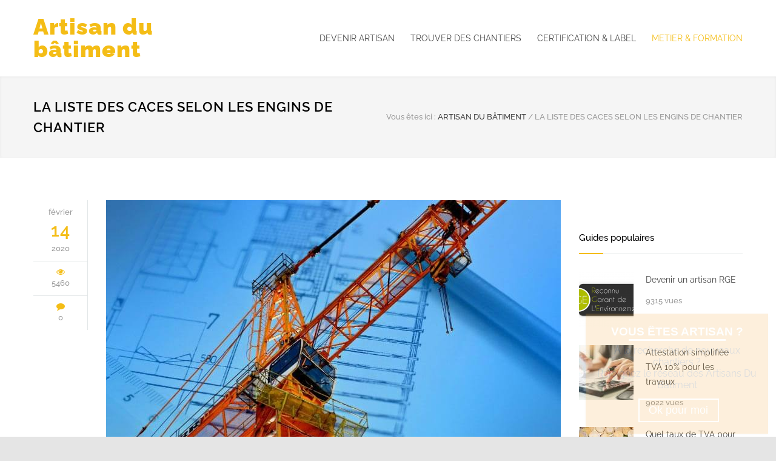

--- FILE ---
content_type: text/html; charset=UTF-8
request_url: https://www.artisandubatiment.fr/metier-formation/liste-caces/
body_size: 48686
content:
<!DOCTYPE html>
<html lang="fr-FR">
		<head>
		<!--meta-->
		<meta http-equiv="content-type" content="text/html; charset=UTF-8" />
		<meta name="viewport" content="width=device-width, initial-scale=1, maximum-scale=1.2" />
		<meta name="format-detection" content="telephone=no" />
		<!--style-->
		<link rel="alternate" type="application/rss+xml" title="RSS 2.0" href="https://www.artisandubatiment.fr/feed/" />
		<link rel="shortcut icon" href="https://www.artisandubatiment.fr/wp-content/themes/renovate/images/favicon.ico" />
		<meta name='robots' content='index, follow, max-image-preview:large, max-snippet:-1, max-video-preview:-1' />

	<!-- This site is optimized with the Yoast SEO plugin v26.8 - https://yoast.com/product/yoast-seo-wordpress/ -->
	<title>La liste des CACES selon les engins de chantier</title>
<link data-rocket-prefetch href="https://fonts.googleapis.com" rel="dns-prefetch">
<link data-rocket-prefetch href="https://www.googletagmanager.com" rel="dns-prefetch">
<link data-rocket-preload as="style" href="https://fonts.googleapis.com/css?family=Raleway%3A400%7CRaleway%3A300%7CRaleway%3A100%2C300%2C400%2C500%2C600%2C700%2C900%7COpen%20Sans&#038;subset=latin-ext,latin%2Clatin-ext&#038;display=swap" rel="preload">
<link href="https://fonts.googleapis.com/css?family=Raleway%3A400%7CRaleway%3A300%7CRaleway%3A100%2C300%2C400%2C500%2C600%2C700%2C900%7COpen%20Sans&#038;subset=latin-ext,latin%2Clatin-ext&#038;display=swap" media="print" onload="this.media=&#039;all&#039;" rel="stylesheet">
<style id="wpr-usedcss">img:is([sizes=auto i],[sizes^="auto," i]){contain-intrinsic-size:3000px 1500px}img.emoji{display:inline!important;border:none!important;box-shadow:none!important;height:1em!important;width:1em!important;margin:0 .07em!important;vertical-align:-.1em!important;background:0 0!important;padding:0!important}:where(.wp-block-button__link){border-radius:9999px;box-shadow:none;padding:calc(.667em + 2px) calc(1.333em + 2px);text-decoration:none}:root :where(.wp-block-button .wp-block-button__link.is-style-outline),:root :where(.wp-block-button.is-style-outline>.wp-block-button__link){border:2px solid;padding:.667em 1.333em}:root :where(.wp-block-button .wp-block-button__link.is-style-outline:not(.has-text-color)),:root :where(.wp-block-button.is-style-outline>.wp-block-button__link:not(.has-text-color)){color:currentColor}:root :where(.wp-block-button .wp-block-button__link.is-style-outline:not(.has-background)),:root :where(.wp-block-button.is-style-outline>.wp-block-button__link:not(.has-background)){background-color:initial;background-image:none}:where(.wp-block-calendar table:not(.has-background) th){background:#ddd}:where(.wp-block-columns){margin-bottom:1.75em}:where(.wp-block-columns.has-background){padding:1.25em 2.375em}:where(.wp-block-post-comments input[type=submit]){border:none}:where(.wp-block-cover-image:not(.has-text-color)),:where(.wp-block-cover:not(.has-text-color)){color:#fff}:where(.wp-block-cover-image.is-light:not(.has-text-color)),:where(.wp-block-cover.is-light:not(.has-text-color)){color:#000}:root :where(.wp-block-cover h1:not(.has-text-color)),:root :where(.wp-block-cover h2:not(.has-text-color)),:root :where(.wp-block-cover h3:not(.has-text-color)),:root :where(.wp-block-cover h4:not(.has-text-color)),:root :where(.wp-block-cover h5:not(.has-text-color)),:root :where(.wp-block-cover h6:not(.has-text-color)),:root :where(.wp-block-cover p:not(.has-text-color)){color:inherit}:where(.wp-block-file){margin-bottom:1.5em}:where(.wp-block-file__button){border-radius:2em;display:inline-block;padding:.5em 1em}:where(.wp-block-file__button):is(a):active,:where(.wp-block-file__button):is(a):focus,:where(.wp-block-file__button):is(a):hover,:where(.wp-block-file__button):is(a):visited{box-shadow:none;color:#fff;opacity:.85;text-decoration:none}:where(.wp-block-group.wp-block-group-is-layout-constrained){position:relative}:root :where(.wp-block-image.is-style-rounded img,.wp-block-image .is-style-rounded img){border-radius:9999px}:where(.wp-block-latest-comments:not([style*=line-height] .wp-block-latest-comments__comment)){line-height:1.1}:where(.wp-block-latest-comments:not([style*=line-height] .wp-block-latest-comments__comment-excerpt p)){line-height:1.8}:root :where(.wp-block-latest-posts.is-grid){padding:0}:root :where(.wp-block-latest-posts.wp-block-latest-posts__list){padding-left:0}ul{box-sizing:border-box}:root :where(.wp-block-list.has-background){padding:1.25em 2.375em}:where(.wp-block-navigation.has-background .wp-block-navigation-item a:not(.wp-element-button)),:where(.wp-block-navigation.has-background .wp-block-navigation-submenu a:not(.wp-element-button)){padding:.5em 1em}:where(.wp-block-navigation .wp-block-navigation__submenu-container .wp-block-navigation-item a:not(.wp-element-button)),:where(.wp-block-navigation .wp-block-navigation__submenu-container .wp-block-navigation-submenu a:not(.wp-element-button)),:where(.wp-block-navigation .wp-block-navigation__submenu-container .wp-block-navigation-submenu button.wp-block-navigation-item__content),:where(.wp-block-navigation .wp-block-navigation__submenu-container .wp-block-pages-list__item button.wp-block-navigation-item__content){padding:.5em 1em}:root :where(p.has-background){padding:1.25em 2.375em}:where(p.has-text-color:not(.has-link-color)) a{color:inherit}:where(.wp-block-post-comments-form) input:not([type=submit]),:where(.wp-block-post-comments-form) textarea{border:1px solid #949494;font-family:inherit;font-size:1em}:where(.wp-block-post-comments-form) input:where(:not([type=submit]):not([type=checkbox])),:where(.wp-block-post-comments-form) textarea{padding:calc(.667em + 2px)}:where(.wp-block-post-excerpt){box-sizing:border-box;margin-bottom:var(--wp--style--block-gap);margin-top:var(--wp--style--block-gap)}:where(.wp-block-preformatted.has-background){padding:1.25em 2.375em}:where(.wp-block-search__button){border:1px solid #ccc;padding:6px 10px}:where(.wp-block-search__input){font-family:inherit;font-size:inherit;font-style:inherit;font-weight:inherit;letter-spacing:inherit;line-height:inherit;text-transform:inherit}:where(.wp-block-search__button-inside .wp-block-search__inside-wrapper){border:1px solid #949494;box-sizing:border-box;padding:4px}:where(.wp-block-search__button-inside .wp-block-search__inside-wrapper) .wp-block-search__input{border:none;border-radius:0;padding:0 4px}:where(.wp-block-search__button-inside .wp-block-search__inside-wrapper) .wp-block-search__input:focus{outline:0}:where(.wp-block-search__button-inside .wp-block-search__inside-wrapper) :where(.wp-block-search__button){padding:4px 8px}:root :where(.wp-block-separator.is-style-dots){height:auto;line-height:1;text-align:center}:root :where(.wp-block-separator.is-style-dots):before{color:currentColor;content:"···";font-family:serif;font-size:1.5em;letter-spacing:2em;padding-left:2em}:root :where(.wp-block-site-logo.is-style-rounded){border-radius:9999px}:where(.wp-block-social-links:not(.is-style-logos-only)) .wp-social-link{background-color:#f0f0f0;color:#444}:where(.wp-block-social-links:not(.is-style-logos-only)) .wp-social-link-amazon{background-color:#f90;color:#fff}:where(.wp-block-social-links:not(.is-style-logos-only)) .wp-social-link-bandcamp{background-color:#1ea0c3;color:#fff}:where(.wp-block-social-links:not(.is-style-logos-only)) .wp-social-link-behance{background-color:#0757fe;color:#fff}:where(.wp-block-social-links:not(.is-style-logos-only)) .wp-social-link-bluesky{background-color:#0a7aff;color:#fff}:where(.wp-block-social-links:not(.is-style-logos-only)) .wp-social-link-codepen{background-color:#1e1f26;color:#fff}:where(.wp-block-social-links:not(.is-style-logos-only)) .wp-social-link-deviantart{background-color:#02e49b;color:#fff}:where(.wp-block-social-links:not(.is-style-logos-only)) .wp-social-link-discord{background-color:#5865f2;color:#fff}:where(.wp-block-social-links:not(.is-style-logos-only)) .wp-social-link-dribbble{background-color:#e94c89;color:#fff}:where(.wp-block-social-links:not(.is-style-logos-only)) .wp-social-link-dropbox{background-color:#4280ff;color:#fff}:where(.wp-block-social-links:not(.is-style-logos-only)) .wp-social-link-etsy{background-color:#f45800;color:#fff}:where(.wp-block-social-links:not(.is-style-logos-only)) .wp-social-link-facebook{background-color:#0866ff;color:#fff}:where(.wp-block-social-links:not(.is-style-logos-only)) .wp-social-link-fivehundredpx{background-color:#000;color:#fff}:where(.wp-block-social-links:not(.is-style-logos-only)) .wp-social-link-flickr{background-color:#0461dd;color:#fff}:where(.wp-block-social-links:not(.is-style-logos-only)) .wp-social-link-foursquare{background-color:#e65678;color:#fff}:where(.wp-block-social-links:not(.is-style-logos-only)) .wp-social-link-github{background-color:#24292d;color:#fff}:where(.wp-block-social-links:not(.is-style-logos-only)) .wp-social-link-goodreads{background-color:#eceadd;color:#382110}:where(.wp-block-social-links:not(.is-style-logos-only)) .wp-social-link-google{background-color:#ea4434;color:#fff}:where(.wp-block-social-links:not(.is-style-logos-only)) .wp-social-link-gravatar{background-color:#1d4fc4;color:#fff}:where(.wp-block-social-links:not(.is-style-logos-only)) .wp-social-link-instagram{background-color:#f00075;color:#fff}:where(.wp-block-social-links:not(.is-style-logos-only)) .wp-social-link-lastfm{background-color:#e21b24;color:#fff}:where(.wp-block-social-links:not(.is-style-logos-only)) .wp-social-link-linkedin{background-color:#0d66c2;color:#fff}:where(.wp-block-social-links:not(.is-style-logos-only)) .wp-social-link-mastodon{background-color:#3288d4;color:#fff}:where(.wp-block-social-links:not(.is-style-logos-only)) .wp-social-link-medium{background-color:#000;color:#fff}:where(.wp-block-social-links:not(.is-style-logos-only)) .wp-social-link-meetup{background-color:#f6405f;color:#fff}:where(.wp-block-social-links:not(.is-style-logos-only)) .wp-social-link-patreon{background-color:#000;color:#fff}:where(.wp-block-social-links:not(.is-style-logos-only)) .wp-social-link-pinterest{background-color:#e60122;color:#fff}:where(.wp-block-social-links:not(.is-style-logos-only)) .wp-social-link-pocket{background-color:#ef4155;color:#fff}:where(.wp-block-social-links:not(.is-style-logos-only)) .wp-social-link-reddit{background-color:#ff4500;color:#fff}:where(.wp-block-social-links:not(.is-style-logos-only)) .wp-social-link-skype{background-color:#0478d7;color:#fff}:where(.wp-block-social-links:not(.is-style-logos-only)) .wp-social-link-snapchat{background-color:#fefc00;color:#fff;stroke:#000}:where(.wp-block-social-links:not(.is-style-logos-only)) .wp-social-link-soundcloud{background-color:#ff5600;color:#fff}:where(.wp-block-social-links:not(.is-style-logos-only)) .wp-social-link-spotify{background-color:#1bd760;color:#fff}:where(.wp-block-social-links:not(.is-style-logos-only)) .wp-social-link-telegram{background-color:#2aabee;color:#fff}:where(.wp-block-social-links:not(.is-style-logos-only)) .wp-social-link-threads{background-color:#000;color:#fff}:where(.wp-block-social-links:not(.is-style-logos-only)) .wp-social-link-tiktok{background-color:#000;color:#fff}:where(.wp-block-social-links:not(.is-style-logos-only)) .wp-social-link-tumblr{background-color:#011835;color:#fff}:where(.wp-block-social-links:not(.is-style-logos-only)) .wp-social-link-twitch{background-color:#6440a4;color:#fff}:where(.wp-block-social-links:not(.is-style-logos-only)) .wp-social-link-twitter{background-color:#1da1f2;color:#fff}:where(.wp-block-social-links:not(.is-style-logos-only)) .wp-social-link-vimeo{background-color:#1eb7ea;color:#fff}:where(.wp-block-social-links:not(.is-style-logos-only)) .wp-social-link-vk{background-color:#4680c2;color:#fff}:where(.wp-block-social-links:not(.is-style-logos-only)) .wp-social-link-wordpress{background-color:#3499cd;color:#fff}:where(.wp-block-social-links:not(.is-style-logos-only)) .wp-social-link-whatsapp{background-color:#25d366;color:#fff}:where(.wp-block-social-links:not(.is-style-logos-only)) .wp-social-link-x{background-color:#000;color:#fff}:where(.wp-block-social-links:not(.is-style-logos-only)) .wp-social-link-yelp{background-color:#d32422;color:#fff}:where(.wp-block-social-links:not(.is-style-logos-only)) .wp-social-link-youtube{background-color:red;color:#fff}:where(.wp-block-social-links.is-style-logos-only) .wp-social-link{background:0 0}:where(.wp-block-social-links.is-style-logos-only) .wp-social-link svg{height:1.25em;width:1.25em}:where(.wp-block-social-links.is-style-logos-only) .wp-social-link-amazon{color:#f90}:where(.wp-block-social-links.is-style-logos-only) .wp-social-link-bandcamp{color:#1ea0c3}:where(.wp-block-social-links.is-style-logos-only) .wp-social-link-behance{color:#0757fe}:where(.wp-block-social-links.is-style-logos-only) .wp-social-link-bluesky{color:#0a7aff}:where(.wp-block-social-links.is-style-logos-only) .wp-social-link-codepen{color:#1e1f26}:where(.wp-block-social-links.is-style-logos-only) .wp-social-link-deviantart{color:#02e49b}:where(.wp-block-social-links.is-style-logos-only) .wp-social-link-discord{color:#5865f2}:where(.wp-block-social-links.is-style-logos-only) .wp-social-link-dribbble{color:#e94c89}:where(.wp-block-social-links.is-style-logos-only) .wp-social-link-dropbox{color:#4280ff}:where(.wp-block-social-links.is-style-logos-only) .wp-social-link-etsy{color:#f45800}:where(.wp-block-social-links.is-style-logos-only) .wp-social-link-facebook{color:#0866ff}:where(.wp-block-social-links.is-style-logos-only) .wp-social-link-fivehundredpx{color:#000}:where(.wp-block-social-links.is-style-logos-only) .wp-social-link-flickr{color:#0461dd}:where(.wp-block-social-links.is-style-logos-only) .wp-social-link-foursquare{color:#e65678}:where(.wp-block-social-links.is-style-logos-only) .wp-social-link-github{color:#24292d}:where(.wp-block-social-links.is-style-logos-only) .wp-social-link-goodreads{color:#382110}:where(.wp-block-social-links.is-style-logos-only) .wp-social-link-google{color:#ea4434}:where(.wp-block-social-links.is-style-logos-only) .wp-social-link-gravatar{color:#1d4fc4}:where(.wp-block-social-links.is-style-logos-only) .wp-social-link-instagram{color:#f00075}:where(.wp-block-social-links.is-style-logos-only) .wp-social-link-lastfm{color:#e21b24}:where(.wp-block-social-links.is-style-logos-only) .wp-social-link-linkedin{color:#0d66c2}:where(.wp-block-social-links.is-style-logos-only) .wp-social-link-mastodon{color:#3288d4}:where(.wp-block-social-links.is-style-logos-only) .wp-social-link-medium{color:#000}:where(.wp-block-social-links.is-style-logos-only) .wp-social-link-meetup{color:#f6405f}:where(.wp-block-social-links.is-style-logos-only) .wp-social-link-patreon{color:#000}:where(.wp-block-social-links.is-style-logos-only) .wp-social-link-pinterest{color:#e60122}:where(.wp-block-social-links.is-style-logos-only) .wp-social-link-pocket{color:#ef4155}:where(.wp-block-social-links.is-style-logos-only) .wp-social-link-reddit{color:#ff4500}:where(.wp-block-social-links.is-style-logos-only) .wp-social-link-skype{color:#0478d7}:where(.wp-block-social-links.is-style-logos-only) .wp-social-link-snapchat{color:#fff;stroke:#000}:where(.wp-block-social-links.is-style-logos-only) .wp-social-link-soundcloud{color:#ff5600}:where(.wp-block-social-links.is-style-logos-only) .wp-social-link-spotify{color:#1bd760}:where(.wp-block-social-links.is-style-logos-only) .wp-social-link-telegram{color:#2aabee}:where(.wp-block-social-links.is-style-logos-only) .wp-social-link-threads{color:#000}:where(.wp-block-social-links.is-style-logos-only) .wp-social-link-tiktok{color:#000}:where(.wp-block-social-links.is-style-logos-only) .wp-social-link-tumblr{color:#011835}:where(.wp-block-social-links.is-style-logos-only) .wp-social-link-twitch{color:#6440a4}:where(.wp-block-social-links.is-style-logos-only) .wp-social-link-twitter{color:#1da1f2}:where(.wp-block-social-links.is-style-logos-only) .wp-social-link-vimeo{color:#1eb7ea}:where(.wp-block-social-links.is-style-logos-only) .wp-social-link-vk{color:#4680c2}:where(.wp-block-social-links.is-style-logos-only) .wp-social-link-whatsapp{color:#25d366}:where(.wp-block-social-links.is-style-logos-only) .wp-social-link-wordpress{color:#3499cd}:where(.wp-block-social-links.is-style-logos-only) .wp-social-link-x{color:#000}:where(.wp-block-social-links.is-style-logos-only) .wp-social-link-yelp{color:#d32422}:where(.wp-block-social-links.is-style-logos-only) .wp-social-link-youtube{color:red}:root :where(.wp-block-social-links .wp-social-link a){padding:.25em}:root :where(.wp-block-social-links.is-style-logos-only .wp-social-link a){padding:0}:root :where(.wp-block-social-links.is-style-pill-shape .wp-social-link a){padding-left:.6666666667em;padding-right:.6666666667em}:root :where(.wp-block-tag-cloud.is-style-outline){display:flex;flex-wrap:wrap;gap:1ch}:root :where(.wp-block-tag-cloud.is-style-outline a){border:1px solid;font-size:unset!important;margin-right:0;padding:1ch 2ch;text-decoration:none!important}:root :where(.wp-block-table-of-contents){box-sizing:border-box}:where(.wp-block-term-description){box-sizing:border-box;margin-bottom:var(--wp--style--block-gap);margin-top:var(--wp--style--block-gap)}:where(pre.wp-block-verse){font-family:inherit}:root{--wp--preset--font-size--normal:16px;--wp--preset--font-size--huge:42px}.aligncenter{clear:both}html :where(.has-border-color){border-style:solid}html :where([style*=border-top-color]){border-top-style:solid}html :where([style*=border-right-color]){border-right-style:solid}html :where([style*=border-bottom-color]){border-bottom-style:solid}html :where([style*=border-left-color]){border-left-style:solid}html :where([style*=border-width]){border-style:solid}html :where([style*=border-top-width]){border-top-style:solid}html :where([style*=border-right-width]){border-right-style:solid}html :where([style*=border-bottom-width]){border-bottom-style:solid}html :where([style*=border-left-width]){border-left-style:solid}html :where(img[class*=wp-image-]){height:auto;max-width:100%}:where(figure){margin:0 0 1em}html :where(.is-position-sticky){--wp-admin--admin-bar--position-offset:var(--wp-admin--admin-bar--height,0px)}:root :where(.wp-block-image figcaption){color:#555;font-size:13px;text-align:center}:where(.wp-block-group.has-background){padding:1.25em 2.375em}:root :where(.wp-block-template-part.has-background){margin-bottom:0;margin-top:0;padding:1.25em 2.375em}:root{--wp--preset--aspect-ratio--square:1;--wp--preset--aspect-ratio--4-3:4/3;--wp--preset--aspect-ratio--3-4:3/4;--wp--preset--aspect-ratio--3-2:3/2;--wp--preset--aspect-ratio--2-3:2/3;--wp--preset--aspect-ratio--16-9:16/9;--wp--preset--aspect-ratio--9-16:9/16;--wp--preset--color--black:#000000;--wp--preset--color--cyan-bluish-gray:#abb8c3;--wp--preset--color--white:#ffffff;--wp--preset--color--pale-pink:#f78da7;--wp--preset--color--vivid-red:#cf2e2e;--wp--preset--color--luminous-vivid-orange:#ff6900;--wp--preset--color--luminous-vivid-amber:#fcb900;--wp--preset--color--light-green-cyan:#7bdcb5;--wp--preset--color--vivid-green-cyan:#00d084;--wp--preset--color--pale-cyan-blue:#8ed1fc;--wp--preset--color--vivid-cyan-blue:#0693e3;--wp--preset--color--vivid-purple:#9b51e0;--wp--preset--color--renovate-yellow:#F4BC16;--wp--preset--color--renovate-turquoise:#5FC7AE;--wp--preset--color--renovate-orange:#F68220;--wp--preset--color--renovate-green:#82B541;--wp--preset--color--renovate-light-blue:#66A1C3;--wp--preset--gradient--vivid-cyan-blue-to-vivid-purple:linear-gradient(135deg,rgba(6, 147, 227, 1) 0%,rgb(155, 81, 224) 100%);--wp--preset--gradient--light-green-cyan-to-vivid-green-cyan:linear-gradient(135deg,rgb(122, 220, 180) 0%,rgb(0, 208, 130) 100%);--wp--preset--gradient--luminous-vivid-amber-to-luminous-vivid-orange:linear-gradient(135deg,rgba(252, 185, 0, 1) 0%,rgba(255, 105, 0, 1) 100%);--wp--preset--gradient--luminous-vivid-orange-to-vivid-red:linear-gradient(135deg,rgba(255, 105, 0, 1) 0%,rgb(207, 46, 46) 100%);--wp--preset--gradient--very-light-gray-to-cyan-bluish-gray:linear-gradient(135deg,rgb(238, 238, 238) 0%,rgb(169, 184, 195) 100%);--wp--preset--gradient--cool-to-warm-spectrum:linear-gradient(135deg,rgb(74, 234, 220) 0%,rgb(151, 120, 209) 20%,rgb(207, 42, 186) 40%,rgb(238, 44, 130) 60%,rgb(251, 105, 98) 80%,rgb(254, 248, 76) 100%);--wp--preset--gradient--blush-light-purple:linear-gradient(135deg,rgb(255, 206, 236) 0%,rgb(152, 150, 240) 100%);--wp--preset--gradient--blush-bordeaux:linear-gradient(135deg,rgb(254, 205, 165) 0%,rgb(254, 45, 45) 50%,rgb(107, 0, 62) 100%);--wp--preset--gradient--luminous-dusk:linear-gradient(135deg,rgb(255, 203, 112) 0%,rgb(199, 81, 192) 50%,rgb(65, 88, 208) 100%);--wp--preset--gradient--pale-ocean:linear-gradient(135deg,rgb(255, 245, 203) 0%,rgb(182, 227, 212) 50%,rgb(51, 167, 181) 100%);--wp--preset--gradient--electric-grass:linear-gradient(135deg,rgb(202, 248, 128) 0%,rgb(113, 206, 126) 100%);--wp--preset--gradient--midnight:linear-gradient(135deg,rgb(2, 3, 129) 0%,rgb(40, 116, 252) 100%);--wp--preset--font-size--small:13px;--wp--preset--font-size--medium:20px;--wp--preset--font-size--large:36px;--wp--preset--font-size--x-large:42px;--wp--preset--spacing--20:0.44rem;--wp--preset--spacing--30:0.67rem;--wp--preset--spacing--40:1rem;--wp--preset--spacing--50:1.5rem;--wp--preset--spacing--60:2.25rem;--wp--preset--spacing--70:3.38rem;--wp--preset--spacing--80:5.06rem;--wp--preset--shadow--natural:6px 6px 9px rgba(0, 0, 0, .2);--wp--preset--shadow--deep:12px 12px 50px rgba(0, 0, 0, .4);--wp--preset--shadow--sharp:6px 6px 0px rgba(0, 0, 0, .2);--wp--preset--shadow--outlined:6px 6px 0px -3px rgba(255, 255, 255, 1),6px 6px rgba(0, 0, 0, 1);--wp--preset--shadow--crisp:6px 6px 0px rgba(0, 0, 0, 1)}:where(.is-layout-flex){gap:.5em}:where(.is-layout-grid){gap:.5em}:where(.wp-block-post-template.is-layout-flex){gap:1.25em}:where(.wp-block-post-template.is-layout-grid){gap:1.25em}:where(.wp-block-columns.is-layout-flex){gap:2em}:where(.wp-block-columns.is-layout-grid){gap:2em}:root :where(.wp-block-pullquote){font-size:1.5em;line-height:1.6}@keyframes aslAnFadeInDrop{0%{opacity:0;transform:translate(0,-50px)}100%{opacity:1;transform:translate(0,0)}}@-webkit-keyframes aslAnFadeInDrop{0%{opacity:0;transform:translate(0,-50px);-webkit-transform:translate(0,-50px)}100%{opacity:1;transform:translate(0,0);-webkit-transform:translate(0,0)}}@keyframes aslAnFadeOutDrop{0%{opacity:1;transform:translate(0,0);-webkit-transform:translate(0,0)}100%{opacity:0;transform:translate(0,-50px);-webkit-transform:translate(0,-50px)}}@-webkit-keyframes aslAnFadeOutDrop{0%{opacity:1;transform:translate(0,0);-webkit-transform:translate(0,0)}100%{opacity:0;transform:translate(0,-50px);-webkit-transform:translate(0,-50px)}}.hiddend{display:none!important}div.asl_w.asl_an_fadeInDrop,div.asl_w.asl_an_fadeOutDrop{-webkit-animation-duration:.1s;animation-duration:.1s;-webkit-animation-fill-mode:forwards;animation-fill-mode:forwards}div.asl_w.asl_an_fadeInDrop{animation-name:aslAnFadeInDrop;-webkit-animation-name:aslAnFadeInDrop}div.asl_w.asl_an_fadeOutDrop{animation-name:aslAnFadeOutDrop;-webkit-animation-name:aslAnFadeOutDrop}div.asl_w.asl_main_container{transition:width 130ms linear;-webkit-transition:width 130ms linear}div.asl_r,div.asl_r *,div.asl_s,div.asl_s *,div.asl_w,div.asl_w *{-webkit-box-sizing:content-box;-moz-box-sizing:content-box;-ms-box-sizing:content-box;-o-box-sizing:content-box;box-sizing:content-box;padding:0;margin:0;border:0;border-radius:0;text-transform:none;text-shadow:none;box-shadow:none;text-decoration:none;text-align:left;letter-spacing:normal}div.asl_r,div.asl_r *{-webkit-touch-callout:none;-webkit-user-select:none;-khtml-user-select:none;-moz-user-select:none;-ms-user-select:none;user-select:none}div.asl_r{box-sizing:border-box;margin:12px 0 0}div.asl_m .proinput input::-ms-clear{display:none!important;width:0!important;height:0!important}div.asl_m .proinput input::-ms-reveal{display:none!important;width:0!important;height:0!important}div.asl_m input[type=search]::-webkit-search-cancel-button,div.asl_m input[type=search]::-webkit-search-decoration,div.asl_m input[type=search]::-webkit-search-results-button,div.asl_m input[type=search]::-webkit-search-results-decoration{display:none}div.asl_m input[type=search]{appearance:auto!important;-webkit-appearance:none!important}.hiddend{display:none}div.asl_m input:focus,div.asl_m textarea:focus{outline:0}div.asl_m{width:100%;height:auto;border-radius:0;background:rgba(255,255,255,0);overflow:hidden;position:relative;z-index:200}div.asl_m .probox{width:auto;border-radius:5px;background:#fff;overflow:hidden;border:1px solid #fff;box-shadow:1px 0 3px #ccc inset;display:-webkit-flex;display:flex;-webkit-flex-direction:row;flex-direction:row}div.asl_m .probox .proinput{width:1px;height:100%;margin:0 0 0 10px;padding:0 5px;float:left;box-shadow:none;position:relative;flex:1 1 auto;-webkit-flex:1 1 auto;order:5;-webkit-order:5}div.asl_m .probox .proinput form{height:100%;margin:0!important;padding:0!important;display:block!important;max-width:unset!important}div.asl_m .probox .proinput form:after,div.asl_m .probox .proinput form:before,div.asl_m .probox .proinput input:after,div.asl_m .probox .proinput input:before{display:none}div.asl_m .probox .proinput input{height:28px;border:0;background:0 0;width:100%;box-shadow:none;margin:-1px;padding:0;left:0;line-height:normal!important;display:block;min-height:unset;max-height:unset}div.asl_m .probox .proinput input::-webkit-input-placeholder{opacity:.85}div.asl_m .probox .proinput input::-moz-placeholder{opacity:.85}div.asl_m .probox .proinput input:-ms-input-placeholder{opacity:.85}div.asl_m .probox .proinput input:-moz-placeholder{opacity:.85}div.asl_m .proinput input.orig{padding:0!important;margin:0!important;background:0 0!important;border:none!important;background-color:transparent!important;box-shadow:none!important;z-index:10;position:relative}div.asl_m .proinput input.autocomplete{padding:0!important;margin:0;background:0 0!important;border:none!important;background-color:transparent!important;box-shadow:none!important;opacity:.2}div.asl_m .probox .proinput input.autocomplete{border:0;background:0 0;width:100%;box-shadow:none;margin:0;margin-top:-28px!important;padding:0;left:0;position:relative;z-index:9}div.asl_m .probox .proinput.iepaddingfix{padding-top:0}div.asl_m .probox .proinput .loading{width:32px;background:#000;height:100%;box-shadow:none}div.asl_m .probox .proclose,div.asl_m .probox .proloading,div.asl_m .probox .promagnifier,div.asl_m .probox .prosettings{width:20px;height:20px;background:0 0;background-size:20px 20px;float:right;box-shadow:none;margin:0;padding:0;text-align:center;flex:0 0 auto;-webkit-flex:0 0 auto;z-index:100}div.asl_m .probox .promagnifier{order:10;-webkit-order:10}div.asl_m .probox .prosettings{order:1;-webkit-order:1}div.asl_m .probox .proclose,div.asl_m .probox .proloading{background-position:center center;display:none;background-size:auto;background-repeat:no-repeat;background-color:transparent;order:6;-webkit-order:6}div.asl_m .probox .proclose{position:relative;cursor:pointer}div.asl_m .probox .proclose .innericon,div.asl_m .probox .promagnifier .innericon,div.asl_m .probox .prosettings .innericon{background-size:20px 20px;background-position:center center;background-repeat:no-repeat;background-color:transparent;width:100%;height:100%;text-align:center;overflow:hidden;line-height:initial;display:block}div.asl_m .probox .proloading svg,div.asl_m .probox .promagnifier .innericon svg,div.asl_m .probox .prosettings .innericon svg{height:100%;width:22px;vertical-align:baseline;display:inline-block}div.asl_m .probox .proloading{padding:2px;box-sizing:border-box}div.asl_m .probox div.asl_loader,div.asl_m .probox div.asl_loader *{box-sizing:border-box!important;margin:0;padding:0;box-shadow:none}div.asl_m .probox div.asl_loader{box-sizing:border-box;display:flex;flex:0 1 auto;flex-direction:column;flex-grow:0;flex-shrink:0;flex-basis:28px;max-width:100%;max-height:100%;width:100%;height:100%;align-items:center;justify-content:center}div.asl_m .probox div.asl_loader-inner{width:100%;margin:0 auto;text-align:center;height:100%}@-webkit-keyframes rotate-simple{0%{-webkit-transform:rotate(0);transform:rotate(0)}50%{-webkit-transform:rotate(180deg);transform:rotate(180deg)}100%{-webkit-transform:rotate(360deg);transform:rotate(360deg)}}@keyframes rotate-simple{0%{-webkit-transform:rotate(0);transform:rotate(0)}50%{-webkit-transform:rotate(180deg);transform:rotate(180deg)}100%{-webkit-transform:rotate(360deg);transform:rotate(360deg)}}div.asl_m .probox div.asl_simple-circle{margin:0;height:100%;width:100%;animation:.8s linear infinite rotate-simple;-webkit-animation:.8s linear infinite rotate-simple;border:4px solid #fff;border-right-color:transparent!important;border-radius:50%;box-sizing:border-box}div.asl_m .probox .proclose svg{background:#333;border-radius:50%;position:absolute;top:50%;width:20px;height:20px;margin-top:-10px;left:50%;margin-left:-10px;fill:#fefefe;padding:4px;box-sizing:border-box;box-shadow:0 0 0 2px rgba(255,255,255,.9)}div.asl_r *{text-decoration:none;text-shadow:none}div.asl_r .results .asl_nores{overflow:hidden;width:auto;height:100%;line-height:initial;text-align:center;margin:0;background:#fff;padding:10px 3px;color:#222}div.asl_r.horizontal{padding:2px 0 10px}div.asl_r.horizontal .results .nores{background:0 0}div.asl_r .results{overflow:hidden;width:auto;height:0;margin:0;padding:0}div.asl_r.horizontal .results{height:auto;width:auto}div.asl_r .results .item{overflow:hidden;width:auto;margin:0;padding:3px;position:relative;background:#f4f4f4;border-left:1px solid rgba(255,255,255,.6);border-right:1px solid rgba(255,255,255,.4);animation-delay:0s;animation-duration:1s;animation-fill-mode:both;animation-timing-function:ease;backface-visibility:hidden;-webkit-animation-delay:0s;-webkit-animation-duration:1s;-webkit-animation-fill-mode:both;-webkit-animation-timing-function:ease;-webkit-backface-visibility:hidden}div.asl_r.vertical .results .item:last-child{margin-bottom:0}div.asl_r.vertical .results .item:last-child:after{height:0;margin:0;width:0}div.asl_r .results .item .asl_image{overflow:hidden;background:0 0;margin:2px 8px 0 0;padding:0;float:left;background-position:center;background-size:cover}div.asl_r .results .item .asl_image img{width:100%;height:100%}div.asl_r .results .item .asl_content{overflow:hidden;height:auto;background:0 0;margin:0;padding:3px 3px 5px}div.asl_r .results .item .asl_content h3{margin:0;padding:0;display:inline;line-height:inherit}div.asl_r .results .item .asl_content .asl_desc{margin-top:4px;font-size:12px;line-height:18px}div.asl_r .results .item div.etc{margin-top:4px}div.asl_r .results a span.overlap{position:absolute;width:100%;height:100%;top:0;left:0;z-index:1}div.asl_r p.showmore{text-align:center;padding:0;margin:0;font-weight:400;font-family:'Open Sans';color:#055e94;font-size:12px;line-height:30px;text-shadow:0 0 0 rgba(255,255,255,0);background-color:#fff;margin-top:3px;cursor:pointer}div.asl_r p.showmore span{font-weight:400;font-family:'Open Sans';color:#055e94;font-size:12px;line-height:30px;text-shadow:0 0 0 rgba(255,255,255,0);display:block;text-align:center;cursor:pointer}.results .asl_nores .asl_keyword{padding:0 6px;cursor:pointer;font-weight:700;font-family:'Open Sans'}div.asl_r .resdrg{height:auto}div.asl_w .group:first-of-type{margin:0 0 -3px}div.asl_s.searchsettings{width:200px;height:auto;position:absolute;display:none;z-index:1101;border-radius:0 0 3px 3px;visibility:hidden;padding:0}div.asl_s.searchsettings form{display:flex;flex-wrap:wrap;margin:0 0 12px!important;padding:0!important}div.asl_s.searchsettings .asl_option_inner{margin:2px 10px 0}div.asl_s.searchsettings.ie78 .asl_option_inner{margin-bottom:0!important;padding-bottom:0!important}div.asl_s.searchsettings .asl_option_label{font-size:14px;line-height:20px!important;margin:0;width:150px;text-shadow:none;padding:0;min-height:20px;border:none;background:0 0;float:none}div.asl_s.searchsettings .asl_option_inner input[type=checkbox]{display:none!important}div.asl_s.searchsettings.ie78 .asl_option_inner input[type=checkbox]{display:block}div.asl_s.searchsettings.ie78 .asl_option_label{float:right!important}div.asl_s.searchsettings .asl_option{display:flex;flex-direction:row;-webkit-flex-direction:row;align-items:flex-start;margin:0 0 10px;cursor:pointer}div.asl_s.searchsettings .asl_option.asl-o-last,div.asl_s.searchsettings .asl_option:last-child{margin-bottom:0}div.asl_s.searchsettings .asl_option_inner{width:17px;height:17px;position:relative;flex-grow:0;-webkit-flex-grow:0;flex-shrink:0;-webkit-flex-shrink:0}div.asl_s.searchsettings .asl_option_inner .asl_option_checkbox{cursor:pointer;position:absolute;width:17px;height:17px;top:0;padding:0;border-radius:2px;-webkit-box-shadow:inset 0 1px 1px rgba(0,0,0,.5),0 1px 0 rgba(255,255,255,.2);-moz-box-shadow:inset 0 1px 1px rgba(0,0,0,.5),0 1px 0 rgba(255,255,255,.2);box-shadow:inset 0 1px 1px rgba(0,0,0,.5),0 1px 0 rgba(255,255,255,.2);overflow:hidden;font-size:0!important;color:transparent}div.asl_r.vertical .results,div.asl_s.searchsettings .asl_sett_scroll{scrollbar-width:thin;scrollbar-color:rgba(0,0,0,.5) transparent}div.asl_r.vertical .results{scrollbar-color:rgba(0,0,0,.5) rgb(255,255,255)}div.asl_r.vertical .results::-webkit-scrollbar{width:10px}div.asl_s.searchsettings .asl_sett_scroll::-webkit-scrollbar{width:6px}div.asl_s.searchsettings .asl_sett_scroll::-webkit-scrollbar-track{background:0 0;box-shadow:inset 0 0 12px 12px transparent;border:none}div.asl_r.vertical .results::-webkit-scrollbar-track{background:#fff;box-shadow:inset 0 0 12px 12px transparent;border:2px solid transparent}div.asl_r.vertical .results::-webkit-scrollbar-thumb,div.asl_s.searchsettings .asl_sett_scroll::-webkit-scrollbar-thumb{background:0 0;box-shadow:inset 0 0 12px 12px transparent;border:2px solid transparent;border-radius:12px}div.asl_s.searchsettings .asl_sett_scroll::-webkit-scrollbar-thumb{border:none}div.asl_r.vertical:hover .results::-webkit-scrollbar-thumb,div.asl_s.searchsettings:hover .asl_sett_scroll::-webkit-scrollbar-thumb{box-shadow:inset 0 0 12px 12px rgba(0,0,0,.5)}@media (hover:none),(max-width:500px){div.asl_r.vertical .results::-webkit-scrollbar-thumb,div.asl_s.searchsettings .asl_sett_scroll::-webkit-scrollbar-thumb{box-shadow:inset 0 0 12px 12px rgba(0,0,0,.5)}}div.asl_s.searchsettings .asl_option_inner .asl_option_checkbox:after{opacity:0;font-family:aslsicons2;content:"\e800";font-weight:400!important;background:0 0;border:none!important;box-sizing:content-box;color:#fff;height:100%;width:100%;padding:0!important;margin:1px 0 0!important;line-height:17px;text-align:center;text-decoration:none;text-shadow:none;display:block;font-size:11px!important;position:absolute;top:0;left:0;z-index:1}div.asl_s.searchsettings.ie78 .asl_option_inner .asl_option_checkbox:after{display:none}div.asl_s.searchsettings .asl_option_inner .asl_option_checkbox:hover::after{opacity:.3}div.asl_s.searchsettings .asl_option_inner input[type=checkbox]:checked+.asl_option_checkbox:after{opacity:1}div.asl_s.searchsettings fieldset{position:relative;float:left}div.asl_s.searchsettings fieldset{background:0 0;font-size:.9em;margin:12px 0 0!important;padding:0;width:192px}div.asl_s.searchsettings fieldset .asl_option_label{width:130px;display:block}div.asl_s.searchsettings form fieldset legend{padding:5px 0 8px 10px}#asl_hidden_data{display:none!important}:is(.asl_r .item) .asl__af-tt-container{position:relative;z-index:2}:is(:is(.asl_r .item) .asl__af-tt-container) .asl__af-tt-link{transition:opacity .2s}:is(:is(:is(.asl_r .item) .asl__af-tt-container) .asl__af-tt-link):hover{opacity:.7}:is(.asl_r .item) .average-rating{--percent:0%;--color:#2EA3F2;--bg-color:rgba(0,0,0,0.2);--size:17px;position:relative;appearance:none;width:auto;display:inline-block;vertical-align:baseline;font-size:var(--size);line-height:calc(var(--size) - 15%);color:var(--bg-color);background:linear-gradient(90deg,var(--color) var(--percent),var(--bg-color) var(--percent));-webkit-background-clip:text;-webkit-text-fill-color:transparent}:is(.asl_r .item) .price{--regular-price-color:#666;--sale_price_color:#666;color:var(--regular-price-color)}:is(:is(.asl_r .item) .price) del{opacity:.5;display:inline-block;text-decoration:line-through;color:var(--regular-price-color)}:is(:is(.asl_r .item) .price) ins{margin-left:.5em;text-decoration:none;font-weight:700;display:inline-block;color:var(--sale_price_color)}:is(.asl_r .item) .add-to-cart-container{display:flex;flex-wrap:wrap;align-items:center;position:relative;z-index:10;width:100%;margin:12px 0}:is(:is(.asl_r .item) .add-to-cart-container) .add-to-cart-quantity{padding:8px 0 8px 8px;background:#eaeaea;width:32px;border-radius:4px 0 0 4px;height:18px;min-height:unset;display:inline-block;font-size:13px;line-height:normal}:is(:is(.asl_r .item) .add-to-cart-container) .add-to-cart-button{padding:8px;border-radius:4px;background:#6246d7;color:#fff;height:18px;min-height:unset;display:block;text-align:center;min-width:90px;font-size:13px;line-height:normal}.add-to-cart-variable:is(:is(:is(.asl_r .item) .add-to-cart-container) .add-to-cart-button){border-radius:4px}.loading:is(:is(:is(.asl_r .item) .add-to-cart-container) .add-to-cart-button){content:url("data:image/svg+xml,%3Csvg width='38' height='38' viewBox='0 0 38 38' xmlns='http://www.w3.org/2000/svg' stroke='%23fff'%3E%3Cg fill='none' fill-rule='evenodd'%3E%3Cg transform='translate(1 1)' stroke-width='2'%3E%3Ccircle stroke-opacity='.5' cx='18' cy='18' r='18'/%3E%3Cpath d='M36 18c0-9.94-8.06-18-18-18'%3E%3CanimateTransform attributeName='transform' type='rotate' from='0 18 18' to='360 18 18' dur='1s' repeatCount='indefinite'/%3E%3C/path%3E%3C/g%3E%3C/g%3E%3C/svg%3E")}:is(:is(.asl_r .item) .add-to-cart-container) a.added_to_cart{flex-basis:100%;margin-top:8px}:is(:is(.asl_r .item) .add-to-cart-container:has(.add-to-cart-quantity)) .add-to-cart-button{border-radius:0 4px 4px 0}.rtl .asl_content,.rtl .asl_content *,.rtl .asl_nores,.rtl .asl_nores *,.rtl .searchsettings form{text-align:right!important;direction:rtl!important}.rtl .asl_nores>*{display:inline-block}.rtl div.asl_r .results .item .asl_image{float:right;margin:2px 0 0 8px}.rtl .searchsettings .asl_option{flex-direction:row-reverse!important;-webkit-flex-direction:row-reverse!important}.rtl .asl_option{direction:ltr}.rtl .asl_label,.rtl .asl_option div.asl_option_label{text-align:right!important}.rtl .asl_label{max-width:1000px!important;width:100%;direction:rtl!important}.rtl .asl_label input[type=radio]{margin:0 0 0 6px!important}.rtl .asl_option_cat_level-0 div.asl_option_label{font-weight:700!important}.rtl fieldset .asl_option_cat_level-1{margin-right:12px!important;margin-left:0}.rtl fieldset .asl_option_cat_level-2{margin-right:24px!important;margin-left:0}.rtl fieldset .asl_option_cat_level-3{margin-right:36px!important;margin-left:0}.rtl .searchsettings legend{text-align:right!important;display:block;width:100%}.rtl .searchsettings input[type=text],.rtl .searchsettings select{direction:rtl!important;text-align:right!important}.rtl div.asl_w.asl_s.searchsettings form,.rtl div.asl_w.asl_sb.searchsettings form{flex-direction:row-reverse!important}.rtl div.horizontal.asl_r div.item{float:right!important}.rtl p.asl-try{direction:rtl;text-align:right;margin-right:10px;width:auto!important}div[id*=ajaxsearchlitesettings].searchsettings .asl_option_inner label{font-size:0px!important;color:transparent}div[id*=ajaxsearchlitesettings].searchsettings .asl_option_inner label:after{font-size:11px!important;position:absolute;top:0;left:0;z-index:1}.asl_w_container{width:100%;margin:0;min-width:200px}div[id*=ajaxsearchlite].asl_m{width:100%}div[id*=ajaxsearchliteres].wpdreams_asl_results .results img.asl_image{width:70px;height:70px;object-fit:cover}div[id*=ajaxsearchlite].asl_r .results{max-height:none}div[id*=ajaxsearchlite].asl_r{position:absolute}.asl_m .probox svg{fill:#f4bd16!important}.asl_m .probox .innericon{background-color:#fff!important;background-image:none!important;-webkit-background-image:none!important;-ms-background-image:none!important}div.asl_r.asl_w.vertical .results .item::after{display:block;position:absolute;bottom:0;content:'';height:1px;width:100%;background:#d8d8d8}div.asl_r.asl_w.vertical .results .item.asl_last_item::after{display:none}div.asl_w{width:100%;height:auto;border-radius:5px;background-color:transparent;overflow:hidden;border:0 solid #b5b5b5;border-radius:0 0 0 0;box-shadow:none}div.asl_w .probox{margin:0;padding:8px;height:28px;background-color:#fff;border:2px solid #1e1e1e;border-radius:0 0 0 0;box-shadow:0 0 0 0 #b5b5b5 inset;border-radius:30px}div.asl_w .probox .proinput{font-weight:400;font-family:'Open Sans';color:#000!important;font-size:12px;line-height:normal!important;text-shadow:0 0 0 rgba(255,255,255,0)}div.asl_w .probox .proinput input{font-weight:400;font-family:'Open Sans';color:#000!important;font-size:12px;line-height:normal!important;text-shadow:0 0 0 rgba(255,255,255,0);border:0;box-shadow:none}div.asl_w.asl_msie .probox .proinput input{line-height:24px!important}div.asl_w .probox .proinput input::-webkit-input-placeholder{font-weight:400;font-family:'Open Sans';color:rgba(0,0,0,.6)!important;text-shadow:0 0 0 rgba(255,255,255,0)}div.asl_w .probox .proinput input::-moz-placeholder{font-weight:400;font-family:'Open Sans';color:rgba(0,0,0,.6)!important;text-shadow:0 0 0 rgba(255,255,255,0)}div.asl_w .probox .proinput input:-ms-input-placeholder{font-weight:400;font-family:'Open Sans';color:rgba(0,0,0,.6)!important;text-shadow:0 0 0 rgba(255,255,255,0)}div.asl_w .probox .proinput input:-moz-placeholder{font-weight:400;font-family:'Open Sans';color:rgba(0,0,0,.6)!important;text-shadow:0 0 0 rgba(255,255,255,0)}div.asl_w .probox .proinput input.autocomplete{font-weight:400;font-family:'Open Sans';color:#000;font-size:12px;line-height:normal!important;text-shadow:0 0 0 rgba(255,255,255,0)}div.asl_w .probox .proclose,div.asl_w .probox .proloading,div.asl_w .probox .promagnifier,div.asl_w .probox .prosettings{width:28px;height:28px}div.asl_w .probox .promagnifier .innericon svg{fill:#363636}div.asl_w .probox div.asl_simple-circle{border:4px solid #000}div.asl_w .probox .prosettings .innericon svg{fill:#363636}div.asl_w .probox .promagnifier{width:28px;height:28px;background-image:-o-linear-gradient(180deg,rgba(255,255,255,0),rgba(255,255,255,0));background-image:-ms-linear-gradient(180deg,rgba(255,255,255,0),rgba(255,255,255,0));background-image:-webkit-linear-gradient(180deg,rgba(255,255,255,0),rgba(255,255,255,0));background-image:linear-gradient(180deg,rgba(255,255,255,0),rgba(255,255,255,0));background-position:center center;background-repeat:no-repeat;border:0 solid #fff;border-radius:0 0 0 0;box-shadow:-1px 1px 0 0 rgba(255,255,255,.64) inset;cursor:pointer;background-size:100% 100%;background-position:center center;background-repeat:no-repeat;cursor:pointer}div.asl_w .probox div.prosettings{width:28px;height:28px;background-image:-o-linear-gradient(175deg,rgba(255,255,255,0),rgba(255,255,255,0));background-image:-ms-linear-gradient(175deg,rgba(255,255,255,0),rgba(255,255,255,0));background-image:-webkit-linear-gradient(175deg,rgba(255,255,255,0),rgba(255,255,255,0));background-image:linear-gradient(175deg,rgba(255,255,255,0),rgba(255,255,255,0));background-position:center center;background-repeat:no-repeat;float:right;border:0 solid #fff;border-radius:0 0 0 0;box-shadow:0 1px 0 0 rgba(255,255,255,.64) inset;cursor:pointer;background-size:100% 100%;order:7;-webkit-order:7}div.asl_r{position:absolute;z-index:1100}div.asl_r.vertical{padding:4px;background:#fff;border-radius:3px;border:0 solid #b5b5b5;border-radius:0 0 0 0;box-shadow:0 0 3px -1px rgba(0,0,0,.3);visibility:hidden;display:none}div.asl_r .results .nores .keyword{padding:0 6px;cursor:pointer;font-weight:400;font-family:'Open Sans';color:#4a4a4a;font-size:13px;line-height:13px;text-shadow:0 0 0 rgba(255,255,255,0);font-weight:700}div.asl_r .results .item{height:auto;background:#fff}div.asl_r.vertical .results .item:after{background:#ccc}div.asl_r .results .item.hovered{background:#f4f4f4}div.asl_r .results .item .asl_image{width:70px;height:70px}div.asl_r .results .item .asl_content h3,div.asl_r .results .item .asl_content h3 a{margin:0;padding:0;line-height:inherit;font-weight:400;font-family:'Open Sans';color:#1468a9;font-size:14px;line-height:22px;text-shadow:0 0 0 rgba(255,255,255,0)}div.asl_r .results .item .asl_content h3 a:hover{font-weight:400;font-family:'Open Sans';color:#2e6bbc;font-size:14px;line-height:20px;text-shadow:0 0 0 rgba(255,255,255,0)}div.asl_r .results .item div.etc{padding:0;line-height:10px;font-weight:700;font-family:'Open Sans';color:#a1a1a1;font-size:12px;line-height:13px;text-shadow:0 0 0 rgba(255,255,255,0)}div.asl_r .results .item .etc .asl_author{padding:0;font-weight:700;font-family:'Open Sans';color:#a1a1a1;font-size:12px;line-height:13px;text-shadow:0 0 0 rgba(255,255,255,0)}div.asl_r .results .item .etc .asl_date{margin:0 0 0 10px;padding:0;font-weight:400;font-family:'Open Sans';color:#adadad;font-size:12px;line-height:15px;text-shadow:0 0 0 rgba(255,255,255,0)}div.asl_r .results .item p.desc{margin:2px 0;padding:0;font-weight:400;font-family:'Open Sans';color:#4a4a4a;font-size:13px;line-height:13px;text-shadow:0 0 0 rgba(255,255,255,0)}div.asl_r .mCSBap_scrollTools .mCSBap_buttonDown{border-color:#3e3e3e transparent transparent}div.asl_r .mCSBap_scrollTools .mCSBap_buttonUp{border-color:transparent transparent #3e3e3e}div.asl_r span.highlighted{font-weight:700;color:#d9312b;background-color:#eee;color:#d9312b;background-color:#eee}div.asl_r p.showmore span{border:1px solid #eaeaea}div.asl_s.searchsettings{background:#fff;box-shadow:1px 1px 0 1px #1e1e1e}div.asl_s.searchsettings .asl_option_label{font-weight:700;font-family:'Open Sans';color:#2b2b2b;font-size:12px;line-height:15px;text-shadow:0 0 0 rgba(255,255,255,0)}div.asl_s.searchsettings .asl_option_inner .asl_option_checkbox{background-image:linear-gradient(180deg,#222,#36373a);background-image:-webkit-linear-gradient(180deg,#222,#36373a);background-image:-moz-linear-gradient(180deg,#222,#36373a);background-image:-o-linear-gradient(180deg,#222,#36373a);background-image:-ms-linear-gradient(180deg,#222,#36373a)}div.asl_s.searchsettings fieldset .categoryfilter{max-height:200px;overflow:auto}div.asl_s.searchsettings fieldset legend{padding:5px 0 0 10px;margin:0;font-weight:400;font-family:'Open Sans';color:#474747;font-size:13px;line-height:15px;text-shadow:0 0 0 rgba(255,255,255,0)}.qtip{position:absolute;left:-28000px;top:-28000px;display:none;max-width:280px;min-width:50px;font-size:10.5px;line-height:12px;direction:ltr;box-shadow:none;padding:0}.qtip-close{position:absolute;right:-9px;top:-9px;z-index:11;cursor:pointer;outline:0;border:1px solid transparent}#qtip-overlay{position:fixed;left:0;top:0;width:100%;height:100%}#qtip-overlay.blurs{cursor:pointer}#qtip-overlay div{position:absolute;left:0;top:0;width:100%;height:100%;background-color:#000;opacity:.7}.qtipmodal-ie6fix{position:absolute!important}[class*=" cc-template-"]::after,[class*=" cc-template-"]::before,[class^=cc-template-]::after,[class^=cc-template-]::before{font-family:cc-template;speak:none;font-style:normal;font-weight:400;font-variant:normal;text-transform:none;vertical-align:middle;line-height:1;direction:ltr;-webkit-font-smoothing:antialiased;-moz-osx-font-smoothing:grayscale}.cost-calculator-container .cc-template-arrow-vertical-3::before{content:"\62"}@font-face{font-display:swap;font-family:Raleway;font-style:normal;font-weight:400;src:url(https://fonts.gstatic.com/s/raleway/v37/1Ptxg8zYS_SKggPN4iEgvnHyvveLxVvaorCGPrEHJA.woff2) format('woff2');unicode-range:U+0100-02BA,U+02BD-02C5,U+02C7-02CC,U+02CE-02D7,U+02DD-02FF,U+0304,U+0308,U+0329,U+1D00-1DBF,U+1E00-1E9F,U+1EF2-1EFF,U+2020,U+20A0-20AB,U+20AD-20C0,U+2113,U+2C60-2C7F,U+A720-A7FF}@font-face{font-display:swap;font-family:Raleway;font-style:normal;font-weight:400;src:url(https://fonts.gstatic.com/s/raleway/v37/1Ptxg8zYS_SKggPN4iEgvnHyvveLxVvaorCIPrE.woff2) format('woff2');unicode-range:U+0000-00FF,U+0131,U+0152-0153,U+02BB-02BC,U+02C6,U+02DA,U+02DC,U+0304,U+0308,U+0329,U+2000-206F,U+20AC,U+2122,U+2191,U+2193,U+2212,U+2215,U+FEFF,U+FFFD}.margin-top-30{margin-top:30px}.margin-top-40{margin-top:40px}.cost-calculator-container img{max-width:100%;height:auto}.cost-calculator-container section{overflow:visible}.cost-calculator-container .col{position:static}body .cost-calculator-container,body .cost-calculator-container .ui-widget{font-family:Raleway,Arial,sans-serif;font-size:14px;font-weight:400;line-height:1}body .cost-calculator-container h1,body .cost-calculator-container h2,body .cost-calculator-container h3,body .cost-calculator-container h4,body .cost-calculator-container h6{font-family:Lato,Arial,sans-serif}.cost-calculator-container :focus{outline:0}.cost-calculator-dropdown .ui-menu .ui-menu-icon{left:auto;right:0}.cost-calculator-dropdown.ui-selectmenu-menu{padding:0;margin:0;position:absolute;top:0;left:0;display:none;font-family:Raleway,Arial,sans-serif;font-size:14px;line-height:1;-moz-box-shadow:0 20px 19px -20px rgba(0,0,0,.12);-webkit-box-shadow:0 20px 19px -20px rgba(0,0,0,.12);box-shadow:0 20px 19px -20px rgba(0,0,0,.12)}.cost-calculator-dropdown.ui-selectmenu-menu .ui-menu{overflow:auto;overflow-x:hidden;list-style:none;margin:0;padding:0;-moz-border-radius:0;-webkit-border-radius:0;border-radius:0}.cost-calculator-dropdown.ui-selectmenu-menu .ui-menu li{font-family:Raleway,Arial,sans-serif;line-height:1;font-size:14px;font-weight:400;margin:0}.cost-calculator-dropdown.ui-selectmenu-menu .ui-menu .ui-selectmenu-optgroup{font-size:1em;font-weight:700;line-height:1.5;padding:2px .4em;margin:.5em 0 0;height:auto;border:0}.cost-calculator-dropdown.ui-selectmenu-open{display:block}.cost-calculator-datepicker .ui-datepicker-prev{float:left}.cost-calculator-datepicker .ui-datepicker-next{float:right}.cost-calculator-datepicker .ui-datepicker-next span::before,.cost-calculator-datepicker .ui-datepicker-prev span::before{content:"a";color:#303030;font-family:cc-template;font-size:16px;cursor:pointer}.cost-calculator-datepicker .ui-datepicker-next:hover,.cost-calculator-datepicker .ui-datepicker-prev:hover{text-decoration:none}.cost-calculator-datepicker .ui-datepicker-next:hover span::before,.cost-calculator-datepicker .ui-datepicker-prev:hover span::before{color:#56b665}.cost-calculator-datepicker .ui-datepicker-current-day{background:#56b665}body .cost-calculator-datepicker td.ui-datepicker-current-day a{color:#fff}.cost-calculator-summary-price{display:inline-block;font-family:Lato,Arial,sans-serif;font-weight:300;font-size:55px;color:#56b665}.cost-calculator-dropdown.ui-selectmenu-menu{z-index:99999}.cost-calculator-dropdown.ui-selectmenu-menu .ui-menu{border:1px solid #ebebeb;border-top:none;max-height:204px}.cost-calculator-dropdown.ui-selectmenu-menu .ui-menu li{cursor:pointer;background:#fff;color:#303030;padding:13px 15px;border:none}.cost-calculator-dropdown.ui-selectmenu-menu .ui-menu li:first-child{border-top:0;padding-top:23px}.cost-calculator-dropdown.ui-selectmenu-menu .ui-menu li:last-child{padding-bottom:23px}.cost-calculator-dropdown.ui-selectmenu-menu .ui-menu li .ui-state-active,.cost-calculator-dropdown.ui-selectmenu-menu .ui-menu li.ui-state-focus{color:#56b665}.cost-calculator-datepicker .ui-datepicker-calendar td{padding:10px}.cost-calculator-form{margin:0;padding:0;border:0;outline:0;font-weight:inherit;font-style:inherit;font-size:100%;font-family:inherit;vertical-align:baseline}.cost-calculator-container input,.cost-calculator-container input[type=email],.cost-calculator-container input[type=number],.cost-calculator-container input[type=text],.cost-calculator-container textarea{-moz-box-sizing:border-box;-webkit-box-sizing:border-box;box-sizing:border-box;width:100%;max-width:none;height:auto;border:1px solid #ebebeb;background:#fff;font-family:Raleway,Arial,sans-serif;font-size:14px;line-height:24px;padding:12px 15px;color:#303030;margin:0;-moz-border-radius:0;-webkit-border-radius:0;border-radius:0;-webkit-appearance:none;-moz-appearance:textfield;appearance:textfield}.cost-calculator-form input[type=number]{-moz-appearance:textfield;-webkit-appearance:textfield;-webkit-appearance:textfield;appearance:textfield}.cost-calculator-form input::-webkit-inner-spin-button,.cost-calculator-form input::-webkit-outer-spin-button{-webkit-appearance:none}.cost-calculator-container [type=submit]{width:auto;margin-top:0;outline:0}.cost-calculator-form .cost-calculator-contact-box .vc_row,.cost-calculator-form .cost-calculator-contact-box.vc_row{margin-left:auto;margin-right:auto}.cost-calculator-container .g-recaptcha{position:relative;margin-top:-2px;margin-left:-1px}.cost-calculator-tooltip{padding:0}.cost-calculator-container .wpb_row::after,.cost-calculator-container .wpb_row::before{content:" ";display:table}.cost-calculator-container .wpb_row::after,.cost-calculator-container.wpb_row::after{font-size:0px;content:".";display:block;height:0;visibility:hidden;clear:both}.cost-calculator-container .vc_col-sm-3,.cost-calculator-container .vc_col-sm-4,.cost-calculator-container .vc_col-sm-6,.cost-calculator-container .vc_col-sm-8,.cost-calculator-container .vc_col-sm-9{float:left}.cost-calculator-container .vc_col-sm-9{width:75%}.cost-calculator-container .vc_col-sm-8{width:66.66666667%}.cost-calculator-container .vc_col-sm-6{width:50%}.cost-calculator-container .vc_col-sm-4{width:33.33333333%}.cost-calculator-container .vc_col-sm-3{width:25%}.cost-calculator-datepicker .ui-datepicker-current-day{background-color:#f4bc16}.cost-calculator-datepicker .ui-datepicker-next:hover span::before,.cost-calculator-datepicker .ui-datepicker-prev:hover span::before,.cost-calculator-dropdown.cost-calculator-dropdown.ui-selectmenu-menu .ui-menu li .ui-state-active,.cost-calculator-dropdown.cost-calculator-dropdown.ui-selectmenu-menu .ui-menu li.ui-state-focus,.cost-calculator-summary-price{color:#f4bc16}.cost-calculator-container input,.cost-calculator-container input[type=email],.cost-calculator-container input[type=number],.cost-calculator-container input[type=text],.cost-calculator-container textarea,.cost-calculator-datepicker .ui-datepicker-next span::before,.cost-calculator-datepicker .ui-datepicker-prev span::before,.cost-calculator-dropdown.ui-selectmenu-menu .ui-menu li{color:#444}.cost-calculator-container input,.cost-calculator-container input[type=email],.cost-calculator-container input[type=number],.cost-calculator-container input[type=text],.cost-calculator-container textarea,.cost-calculator-dropdown.ui-selectmenu-menu .ui-menu{border-color:#e2e6e7}.cost-calculator-contact-box>.vc_row>label{color:#25282a}.cost-calculator-summary-price,body .cost-calculator-container h1,body .cost-calculator-container h2,body .cost-calculator-container h3,body .cost-calculator-container h4,body .cost-calculator-container h6{font-family:Raleway}.cost-calculator-dropdown.ui-selectmenu-menu{-moz-box-shadow:none;-webkit-box-shadow:none;box-shadow:none}.cost-calculator-dropdown.ui-selectmenu-menu .ui-menu li{border-top:1px solid #e2e6e7}.cost-calculator-dropdown.ui-selectmenu-menu .ui-menu li:first-child{padding-top:13px}.cost-calculator-dropdown.ui-selectmenu-menu .ui-menu li:last-child{padding-bottom:13px}@media screen and (max-width:1189px){.page-margin-top{margin-top:35px}.cost-calculator-summary-price{font-size:36px}}@media screen and (max-width:767px){.cost-calculator-container .vc_column_container{width:100%}.cost-calculator-container .vc_row.wpb_row .wpb_column{margin-top:30px}.cost-calculator-container .vc_row.wpb_row .wpb_column:first-child{margin-top:0}.cost-calculator-form p{padding:0}}@media screen and (max-width:479px){.cost-calculator-datepicker .ui-datepicker-calendar td{padding:9px}}@font-face{font-display:swap;font-family:Raleway;font-style:normal;font-weight:100;src:url(https://fonts.gstatic.com/s/raleway/v37/1Ptug8zYS_SKggPNyCMIT5lu.woff2) format('woff2');unicode-range:U+0100-02BA,U+02BD-02C5,U+02C7-02CC,U+02CE-02D7,U+02DD-02FF,U+0304,U+0308,U+0329,U+1D00-1DBF,U+1E00-1E9F,U+1EF2-1EFF,U+2020,U+20A0-20AB,U+20AD-20C0,U+2113,U+2C60-2C7F,U+A720-A7FF}@font-face{font-display:swap;font-family:Raleway;font-style:normal;font-weight:100;src:url(https://fonts.gstatic.com/s/raleway/v37/1Ptug8zYS_SKggPNyC0ITw.woff2) format('woff2');unicode-range:U+0000-00FF,U+0131,U+0152-0153,U+02BB-02BC,U+02C6,U+02DA,U+02DC,U+0304,U+0308,U+0329,U+2000-206F,U+20AC,U+2122,U+2191,U+2193,U+2212,U+2215,U+FEFF,U+FFFD}@font-face{font-display:swap;font-family:Raleway;font-style:normal;font-weight:300;src:url(https://fonts.gstatic.com/s/raleway/v37/1Ptug8zYS_SKggPNyCMIT5lu.woff2) format('woff2');unicode-range:U+0100-02BA,U+02BD-02C5,U+02C7-02CC,U+02CE-02D7,U+02DD-02FF,U+0304,U+0308,U+0329,U+1D00-1DBF,U+1E00-1E9F,U+1EF2-1EFF,U+2020,U+20A0-20AB,U+20AD-20C0,U+2113,U+2C60-2C7F,U+A720-A7FF}@font-face{font-display:swap;font-family:Raleway;font-style:normal;font-weight:300;src:url(https://fonts.gstatic.com/s/raleway/v37/1Ptug8zYS_SKggPNyC0ITw.woff2) format('woff2');unicode-range:U+0000-00FF,U+0131,U+0152-0153,U+02BB-02BC,U+02C6,U+02DA,U+02DC,U+0304,U+0308,U+0329,U+2000-206F,U+20AC,U+2122,U+2191,U+2193,U+2212,U+2215,U+FEFF,U+FFFD}@font-face{font-display:swap;font-family:Raleway;font-style:normal;font-weight:400;src:url(https://fonts.gstatic.com/s/raleway/v37/1Ptug8zYS_SKggPNyCMIT5lu.woff2) format('woff2');unicode-range:U+0100-02BA,U+02BD-02C5,U+02C7-02CC,U+02CE-02D7,U+02DD-02FF,U+0304,U+0308,U+0329,U+1D00-1DBF,U+1E00-1E9F,U+1EF2-1EFF,U+2020,U+20A0-20AB,U+20AD-20C0,U+2113,U+2C60-2C7F,U+A720-A7FF}@font-face{font-display:swap;font-family:Raleway;font-style:normal;font-weight:400;src:url(https://fonts.gstatic.com/s/raleway/v37/1Ptug8zYS_SKggPNyC0ITw.woff2) format('woff2');unicode-range:U+0000-00FF,U+0131,U+0152-0153,U+02BB-02BC,U+02C6,U+02DA,U+02DC,U+0304,U+0308,U+0329,U+2000-206F,U+20AC,U+2122,U+2191,U+2193,U+2212,U+2215,U+FEFF,U+FFFD}@font-face{font-display:swap;font-family:Raleway;font-style:normal;font-weight:500;src:url(https://fonts.gstatic.com/s/raleway/v37/1Ptug8zYS_SKggPNyCMIT5lu.woff2) format('woff2');unicode-range:U+0100-02BA,U+02BD-02C5,U+02C7-02CC,U+02CE-02D7,U+02DD-02FF,U+0304,U+0308,U+0329,U+1D00-1DBF,U+1E00-1E9F,U+1EF2-1EFF,U+2020,U+20A0-20AB,U+20AD-20C0,U+2113,U+2C60-2C7F,U+A720-A7FF}@font-face{font-display:swap;font-family:Raleway;font-style:normal;font-weight:500;src:url(https://fonts.gstatic.com/s/raleway/v37/1Ptug8zYS_SKggPNyC0ITw.woff2) format('woff2');unicode-range:U+0000-00FF,U+0131,U+0152-0153,U+02BB-02BC,U+02C6,U+02DA,U+02DC,U+0304,U+0308,U+0329,U+2000-206F,U+20AC,U+2122,U+2191,U+2193,U+2212,U+2215,U+FEFF,U+FFFD}@font-face{font-display:swap;font-family:Raleway;font-style:normal;font-weight:600;src:url(https://fonts.gstatic.com/s/raleway/v37/1Ptug8zYS_SKggPNyCMIT5lu.woff2) format('woff2');unicode-range:U+0100-02BA,U+02BD-02C5,U+02C7-02CC,U+02CE-02D7,U+02DD-02FF,U+0304,U+0308,U+0329,U+1D00-1DBF,U+1E00-1E9F,U+1EF2-1EFF,U+2020,U+20A0-20AB,U+20AD-20C0,U+2113,U+2C60-2C7F,U+A720-A7FF}@font-face{font-display:swap;font-family:Raleway;font-style:normal;font-weight:600;src:url(https://fonts.gstatic.com/s/raleway/v37/1Ptug8zYS_SKggPNyC0ITw.woff2) format('woff2');unicode-range:U+0000-00FF,U+0131,U+0152-0153,U+02BB-02BC,U+02C6,U+02DA,U+02DC,U+0304,U+0308,U+0329,U+2000-206F,U+20AC,U+2122,U+2191,U+2193,U+2212,U+2215,U+FEFF,U+FFFD}@font-face{font-display:swap;font-family:Raleway;font-style:normal;font-weight:700;src:url(https://fonts.gstatic.com/s/raleway/v37/1Ptug8zYS_SKggPNyCMIT5lu.woff2) format('woff2');unicode-range:U+0100-02BA,U+02BD-02C5,U+02C7-02CC,U+02CE-02D7,U+02DD-02FF,U+0304,U+0308,U+0329,U+1D00-1DBF,U+1E00-1E9F,U+1EF2-1EFF,U+2020,U+20A0-20AB,U+20AD-20C0,U+2113,U+2C60-2C7F,U+A720-A7FF}@font-face{font-display:swap;font-family:Raleway;font-style:normal;font-weight:700;src:url(https://fonts.gstatic.com/s/raleway/v37/1Ptug8zYS_SKggPNyC0ITw.woff2) format('woff2');unicode-range:U+0000-00FF,U+0131,U+0152-0153,U+02BB-02BC,U+02C6,U+02DA,U+02DC,U+0304,U+0308,U+0329,U+2000-206F,U+20AC,U+2122,U+2191,U+2193,U+2212,U+2215,U+FEFF,U+FFFD}@font-face{font-display:swap;font-family:Raleway;font-style:normal;font-weight:900;src:url(https://fonts.gstatic.com/s/raleway/v37/1Ptug8zYS_SKggPNyCMIT5lu.woff2) format('woff2');unicode-range:U+0100-02BA,U+02BD-02C5,U+02C7-02CC,U+02CE-02D7,U+02DD-02FF,U+0304,U+0308,U+0329,U+1D00-1DBF,U+1E00-1E9F,U+1EF2-1EFF,U+2020,U+20A0-20AB,U+20AD-20C0,U+2113,U+2C60-2C7F,U+A720-A7FF}@font-face{font-display:swap;font-family:Raleway;font-style:normal;font-weight:900;src:url(https://fonts.gstatic.com/s/raleway/v37/1Ptug8zYS_SKggPNyC0ITw.woff2) format('woff2');unicode-range:U+0000-00FF,U+0131,U+0152-0153,U+02BB-02BC,U+02C6,U+02DA,U+02DC,U+0304,U+0308,U+0329,U+2000-206F,U+20AC,U+2122,U+2191,U+2193,U+2212,U+2215,U+FEFF,U+FFFD}a,body,code,div,fieldset,font,form,html,iframe,img,label,legend,object,p,s,span{margin:0;padding:0;border:0;outline:0;font-weight:inherit;font-style:inherit;font-size:100%;font-family:inherit;vertical-align:baseline}body{line-height:1;color:#000;background:#fff}ul{list-style:none;padding:0;margin:0}table{border-collapse:collapse}caption,td{text-align:left;font-weight:400}.sf-menu,.sf-menu *{margin:0;padding:0;list-style:none}.sf-menu{line-height:1}.sf-menu ul{position:absolute;top:-999em;width:10em}.sf-menu ul li{width:100%}.sf-menu li:hover{visibility:inherit}.sf-menu li{float:left;position:relative}.sf-menu a{display:block;position:relative}.sf-menu li:hover ul{left:0;top:2.5em;z-index:99}ul.sf-menu li:hover li ul{top:-999em}ul.sf-menu li li:hover ul{left:10em;top:0}ul.sf-menu li li:hover li ul{top:-999em}ul.sf-menu li li li:hover ul{left:10em;top:0}.sf-menu{float:left;margin-bottom:1em}.sf-menu a{border-left:1px solid #fff;border-top:1px solid #cfdeff;padding:.75em 1em;text-decoration:none}.sf-menu a,.sf-menu a:visited{color:#13a}.sf-menu li{background:#bdd2ff}.sf-menu li li{background:#aabde6}.sf-menu li li li{background:#9aaedb}.sf-menu a:active,.sf-menu a:focus,.sf-menu a:hover,.sf-menu li:hover{background:#cfdeff;outline:0}div.pp_default .pp_bottom,div.pp_default .pp_top{height:13px}div.pp_default .pp_content .ppt{color:#f8f8f8}div.pp_default .pp_expand{background:url(https://www.artisandubatiment.fr/wp-content/themes/renovate/images/prettyPhoto/default/sprite.png) 0 -29px no-repeat;cursor:pointer;width:28px;height:28px}div.pp_default .pp_expand:hover{background:url(https://www.artisandubatiment.fr/wp-content/themes/renovate/images/prettyPhoto/default/sprite.png) 0 -56px no-repeat;cursor:pointer}div.pp_default .pp_contract{background:url(https://www.artisandubatiment.fr/wp-content/themes/renovate/images/prettyPhoto/default/sprite.png) 0 -84px no-repeat;cursor:pointer;width:28px;height:28px}div.pp_default .pp_contract:hover{background:url(https://www.artisandubatiment.fr/wp-content/themes/renovate/images/prettyPhoto/default/sprite.png) 0 -113px no-repeat;cursor:pointer}div.pp_default .pp_gallery ul li a{background:url(https://www.artisandubatiment.fr/wp-content/themes/renovate/images/prettyPhoto/default/default_thumb.png) center center #f8f8f8;border:1px solid #aaa}div.pp_default .pp_social{margin-top:7px}div.pp_default .pp_gallery a.pp_arrow_next,div.pp_default .pp_gallery a.pp_arrow_previous{position:static;left:auto}div.pp_default .pp_nav .pp_pause,div.pp_default .pp_nav .pp_play{background:url(https://www.artisandubatiment.fr/wp-content/themes/renovate/images/prettyPhoto/default/sprite.png) -51px 1px no-repeat;height:30px;width:30px}div.pp_default .pp_nav .pp_pause{background-position:-51px -29px}div.pp_default a.pp_arrow_next,div.pp_default a.pp_arrow_previous{background:url(https://www.artisandubatiment.fr/wp-content/themes/renovate/images/prettyPhoto/default/sprite.png) -31px -3px no-repeat;height:20px;width:20px;margin:4px 0 0}div.pp_default a.pp_arrow_next{left:52px;background-position:-82px -3px}div.pp_default .pp_nav{clear:none;height:30px;width:110px;position:relative}div.pp_default .pp_nav .currentTextHolder{font-family:Georgia;font-style:italic;color:#999;font-size:11px;left:75px;line-height:25px;position:absolute;top:2px;margin:0;padding:0 0 0 10px}div.pp_default .pp_arrow_next:hover,div.pp_default .pp_arrow_previous:hover,div.pp_default .pp_nav .pp_pause:hover,div.pp_default .pp_nav .pp_play:hover{opacity:.7}div.pp_default .pp_description{font-size:11px;font-weight:700;line-height:14px;margin:5px 50px 5px 0}div.pp_default .pp_loaderIcon{background:url(https://www.artisandubatiment.fr/wp-content/themes/renovate/images/prettyPhoto/default/loader.gif) center center no-repeat}div.facebook .pp_expand{background:url(https://www.artisandubatiment.fr/wp-content/themes/renovate/images/prettyPhoto/facebook/sprite.png) -31px -26px no-repeat;cursor:pointer}div.facebook .pp_expand:hover{background:url(https://www.artisandubatiment.fr/wp-content/themes/renovate/images/prettyPhoto/facebook/sprite.png) -31px -47px no-repeat;cursor:pointer}div.facebook .pp_contract{background:url(https://www.artisandubatiment.fr/wp-content/themes/renovate/images/prettyPhoto/facebook/sprite.png) 0 -26px no-repeat;cursor:pointer}div.facebook .pp_contract:hover{background:url(https://www.artisandubatiment.fr/wp-content/themes/renovate/images/prettyPhoto/facebook/sprite.png) 0 -47px no-repeat;cursor:pointer}div.facebook .pp_description{margin:0 37px 0 0}div.facebook .pp_loaderIcon{background:url(https://www.artisandubatiment.fr/wp-content/themes/renovate/images/prettyPhoto/facebook/loader.gif) center center no-repeat}div.facebook .pp_arrow_previous{background:url(https://www.artisandubatiment.fr/wp-content/themes/renovate/images/prettyPhoto/facebook/sprite.png) 0 -71px no-repeat;height:22px;margin-top:0;width:22px}div.facebook .pp_arrow_previous.disabled{background-position:0 -96px;cursor:default}div.facebook .pp_arrow_next{background:url(https://www.artisandubatiment.fr/wp-content/themes/renovate/images/prettyPhoto/facebook/sprite.png) -32px -71px no-repeat;height:22px;margin-top:0;width:22px}div.facebook .pp_arrow_next.disabled{background-position:-32px -96px;cursor:default}div.facebook .pp_nav{margin-top:0}div.facebook .pp_nav p{font-size:15px;padding:0 3px 0 4px}div.facebook .pp_nav .pp_play{background:url(https://www.artisandubatiment.fr/wp-content/themes/renovate/images/prettyPhoto/facebook/sprite.png) -1px -123px no-repeat;height:22px;width:22px}div.facebook .pp_nav .pp_pause{background:url(https://www.artisandubatiment.fr/wp-content/themes/renovate/images/prettyPhoto/facebook/sprite.png) -32px -123px no-repeat;height:22px;width:22px}div.pp_pic_holder a:focus{outline:0}div.pp_pic_holder{display:none;position:absolute;width:100px;z-index:10000}.pp_content{height:40px;min-width:40px}* html .pp_content{width:40px}.pp_description{display:none;margin:0}.pp_social{float:left;margin:0}.pp_social .facebook{float:left;margin-left:5px;width:55px;overflow:hidden}.pp_nav{clear:right;float:left;margin:3px 10px 0 0}.pp_nav p{float:left;white-space:nowrap;margin:2px 4px}.pp_nav .pp_pause,.pp_nav .pp_play{float:left;margin-right:4px;text-indent:-10000px}a.pp_arrow_next,a.pp_arrow_previous{display:block;float:left;height:15px;margin-top:3px;overflow:hidden;text-indent:-10000px;width:14px}.pp_hoverContainer{position:absolute;top:0;width:100%;z-index:2000}.pp_gallery{display:none;left:50%;margin-top:-50px;position:absolute;z-index:10000}.pp_gallery div{float:left;overflow:hidden;position:relative}.pp_gallery ul{float:left;height:35px;position:relative;white-space:nowrap;margin:0 0 0 5px;padding:0}.pp_gallery ul a{border:1px solid rgba(0,0,0,.5);display:block;float:left;height:33px;overflow:hidden}.pp_gallery ul a img{border:0}.pp_gallery li{display:block;float:left;margin:0 5px 0 0;padding:0}.pp_gallery li.default a{background:url(https://www.artisandubatiment.fr/wp-content/themes/renovate/images/prettyPhoto/facebook/default_thumbnail.gif) no-repeat;display:block;height:33px;width:50px}.pp_gallery .pp_arrow_next,.pp_gallery .pp_arrow_previous{margin-top:7px!important}a.pp_contract,a.pp_expand{cursor:pointer;display:none;height:20px;position:absolute;right:30px;text-indent:-10000px;top:10px;width:20px;z-index:20000}.pp_loaderIcon{display:block;height:24px;left:50%;position:absolute;top:50%;width:24px;margin:-12px 0 0 -12px}#pp_full_res{line-height:1!important}div.ppt{color:#fff;display:none;font-size:17px;z-index:9999;margin:0 0 5px 15px}div.pp_default .pp_content{background-color:#fff}div.facebook .pp_content .ppt{color:#000}.pp_gallery li.selected a,.pp_gallery ul a:hover,div.pp_default .pp_gallery ul li a:hover,div.pp_default .pp_gallery ul li.selected a{border-color:#fff}div.facebook .pp_details,div.pp_default .pp_details{position:relative}div.facebook .pp_content{background:#fff}.pp_bottom,.pp_top{height:20px;position:relative}* html .pp_bottom,* html .pp_top{padding:0 20px}.pp_fade,.pp_gallery li.default a img{display:none}.odometer.odometer-auto-theme{display:-moz-inline-box;-moz-box-orient:vertical;display:inline-block;vertical-align:middle;position:relative}.odometer.odometer-auto-theme.odometer-animating-up .odometer-ribbon-inner{-webkit-transition:-webkit-transform 2s;-moz-transition:-moz-transform 2s;-ms-transition:-ms-transform 2s;-o-transition:-o-transform 2s;transition:transform 2s}.odometer.odometer-auto-theme.odometer-animating-up.odometer-animating .odometer-ribbon-inner{-webkit-transform:translateY(-100%);-moz-transform:translateY(-100%);-ms-transform:translateY(-100%);-o-transform:translateY(-100%);transform:translateY(-100%)}.odometer.odometer-auto-theme.odometer-animating-down .odometer-ribbon-inner{-webkit-transform:translateY(-100%);-moz-transform:translateY(-100%);-ms-transform:translateY(-100%);-o-transform:translateY(-100%);transform:translateY(-100%)}.odometer.odometer-auto-theme.odometer-animating-down.odometer-animating .odometer-ribbon-inner{-webkit-transition:-webkit-transform 2s;-moz-transition:-moz-transform 2s;-ms-transition:-ms-transform 2s;-o-transition:-o-transform 2s;transition:transform 2s;-webkit-transform:translateY(0);-moz-transform:translateY(0);-ms-transform:translateY(0);-o-transform:translateY(0);transform:translateY(0)}.odometer.odometer-auto-theme{font-family:"Helvetica Neue",sans-serif;line-height:1.1em}.odometer.odometer-auto-theme .odometer-value{text-align:center}.animated-element{visibility:hidden;position:relative}.fadeIn,.height,.scale,.slideDown,.slideUp,.width{animation-timing-function:cubic-bezier(.75,0,.25,1);-webkit-animation-timing-function:cubic-bezier(.75,0,.25,1);visibility:visible!important}.fadeIn{animation-name:fadeIn;-webkit-animation-name:fadeIn}@keyframes fadeIn{0%{opacity:0}100%{opacity:1}}@-webkit-keyframes fadeIn{0%{opacity:0}100%{opacity:1}}.scale{animation-name:scale;-webkit-animation-name:scale}@keyframes scale{0%{transform:scale(.2)}100%{transform:scale(1)}}@-webkit-keyframes scale{0%{-webkit-transform:scale(.2)}100%{-webkit-transform:scale(1)}}.slideDown{animation-name:slideDown;-webkit-animation-name:slideDown}@keyframes slideDown{0%{opacity:0;transform:translateY(-100%)}100%{opacity:1;transform:translateY(0)}}@-webkit-keyframes slideDown{0%{opacity:0;-webkit-transform:translateY(-100%)}100%{opacity:1;-webkit-transform:translateY(0)}}.slideUp{animation-name:slideUp;-webkit-animation-name:slideUp}@keyframes slideUp{0%{opacity:0;transform:translateY(100%)}100%{opacity:1;transform:translateY(0)}}@-webkit-keyframes slideUp{0%{opacity:0;-webkit-transform:translateY(100%)}100%{opacity:1;-webkit-transform:translateY(0)}}.width{animation-name:width;-webkit-animation-name:width}@keyframes width{0%{width:0%}100%{width:100%}}@-webkit-keyframes width{0%{width:0%}100%{width:100%}}.height{animation-name:height;-webkit-animation-name:height}@keyframes height{0%{height:0%}100%{height:100%}}@-webkit-keyframes height{0%{height:0%}100%{height:100%}}.clearfix:after{font-size:0px;content:".";display:block;height:0;visibility:hidden;clear:both}body{background:#e5e5e5;padding:0;margin:0;font-family:Arial;font-size:14px;color:#444}a{text-decoration:none;outline:0}a:hover{text-decoration:underline}a img{display:block;transition:opacity .3s ease 0s;opacity:1;max-width:100%;height:auto}a:hover img{opacity:.8}.description p,p.description{font-size:16px;line-height:26px;margin-top:34px}p{color:#444;font-family:Raleway;margin-top:24px;padding:0}.textwidget p{font-size:14px;line-height:24px}p a,table a{color:#f4bc16;font-weight:600}strong{color:#000}label{color:#25282a;font-family:Raleway}.relative{position:relative}input,textarea{font-family:Raleway;border:1px solid #e2e6e7;font-size:14px;line-height:24px;padding:12px 15px;color:#444;margin:0}input[type=number]{appearance:textfield;-moz-appearance:textfield;-webkit-appearance:textfield;-webkit-appearance:none}input::-webkit-inner-spin-button,input::-webkit-outer-spin-button{-webkit-appearance:none}table{width:100%}table td{padding:18px 30px;font-family:Raleway;font-size:14px;line-height:24px}table td{border-left:1px solid #e2e6e7}table td:first-child{text-align:right;border-left:none}.align-left table td:first-child{text-align:left}table tr:nth-child(odd){background:#f5f5f5}.float{float:left}.align-center{text-align:center}.align-left{text-align:left}.align-right{text-align:right}.padding-bottom-17{padding-bottom:17px}.padding-bottom-66{padding-bottom:66px}.padding-top-54{padding-top:54px}.padding-top-bottom-30{padding:30px 0}.margin-top-24{margin-top:24px}.cost-calculator-form.margin-top-30,.margin-top-30{margin-top:30px}.margin-top-40{margin-top:40px!important}.margin-top-70{margin-top:70px!important}h1,h2,h3,h4,h6{font-family:Raleway;margin:0;padding:0;color:#000;font-weight:600;letter-spacing:1px}h1 a,h2 a,h3 a,h4 a,h6 a{color:#000;transition:opacity .3s ease 0s;opacity:1}.site-container h1 a:hover,.site-container h2 a:hover,.site-container h3 a:hover,.site-container h4 a:hover,.site-container h6 a:hover{opacity:.6;text-decoration:none}h1{font-size:22px;line-height:34px}h2{font-size:29px;line-height:40px}h3{font-size:22px;line-height:34px}h4{font-size:18px;line-height:28px}h6{font-size:15px;line-height:24px;font-weight:500;letter-spacing:normal}h2.box-header{text-align:center}h2.box-header.align-left{text-align:left}.box-header::after{display:block;content:"";background:#f4bc16;width:40px;height:2px;margin-top:13px}h2.box-header::after{width:80px;margin-left:auto;margin-right:auto;margin-top:20px}h2.box-header.align-left:after{margin-left:0}h3 .more{margin-left:50px}h6.box-header{border-bottom:1px solid #e2e6e7}h6.box-header:after{margin-bottom:-1px}.header-container{padding:26px 0;background:#fff}.header-container .vertical-align-table{width:100%}.header,.header-top-bar{width:1170px;margin-left:auto;margin-right:auto}.header .logo{width:370px;max-width:370px}.header .logo a img{transition:none;-moz-transition:none;-webkit-transition:none}.header .logo a:hover img{opacity:1}.header h2{font-size:37px;font-weight:900;color:#f4bc16;line-height:1}.header h2 a{color:#f4bc16}.header h2 a:hover{opacity:1}.page-header{-webkit-box-shadow:0 1px 4px 0 rgba(0,0,0,.05) inset;-moz-box-shadow:0 1px 4px 0 rgba(0,0,0,.05) inset;box-shadow:0 1px 4px 0 rgba(0,0,0,.05) inset}.page-header>.vc_inner{padding:33px 0}.page-header-left{display:table-cell;width:520px;vertical-align:middle}.page-header-left h1{text-transform:uppercase}.page-header-right{display:table-cell;width:650px;vertical-align:middle}.page-header-right label{float:left}.bread-crumb-container{float:right;padding:7px 0}.bread-crumb{float:left}.bread-crumb li{float:left;margin-left:3px;text-transform:uppercase}.bread-crumb li,.bread-crumb li a,.bread-crumb-container label{font-family:Raleway;font-weight:500;font-size:13px;color:#999;line-height:20px}.bread-crumb li a{color:#444}.menu-container{width:800px}.menu-container nav{float:right}#wpadminbar~.site-container .header-container.sticky.move#re-sticky-clone{top:32px}.header-container.sticky.move{position:fixed;top:0;width:100%;z-index:1001;padding:16px 0;box-shadow:0 2px 5px 0 rgba(0,0,0,.1);-moz-box-shadow:0 2px 5px 0 rgba(0,0,0,.1);-webkit-box-shadow:0 2px 5px 0 rgba(0,0,0,.1)}.boxed .header-container.sticky.move{max-width:1310px;width:100%}.sf-menu{float:none;padding:0;margin:0}.sf-menu ul{-webkit-box-sizing:content-box;-moz-box-sizing:content-box;box-sizing:content-box}.sf-menu li{border:none;overflow:hidden}.sf-menu a:active,.sf-menu a:focus,.sf-menu a:hover,.sf-menu li,.sf-menu li:hover{background:#fff}.sf-menu li:hover a,.sf-menu li:hover a:visited{color:#f4bc16}.sf-menu li a,.sf-menu li a:visited{font-family:Raleway;font-size:14px;font-weight:400;line-height:24px;color:#444;padding:12px 0 12px 26px;border:none}.sf-menu a:hover,.sf-menu a:visited:hover,.sf-menu li.current-menu-parent a{color:#f4bc16}body .header-container .menu-container .sf-menu>li:first-child>a{padding-left:0}.sf-menu li ul{border:1px solid #e2e6e7}.sf-menu li ul{width:218px}.sf-menu li:hover{overflow:visible}.sf-menu li:hover ul{top:48px;left:5px}.sf-menu>li:first-child:hover ul{left:-21px}.sf-menu li ul li{width:218px;height:auto;padding:0;border:none}.menu-container .sf-menu li ul li a,.menu-container .sf-menu li.menu-item-has-children:hover ul a,.menu-container .sf-menu li.menu-item-has-children:hover ul li.current-menu-parent ul li a,.menu-container .sf-menu li:hover ul a{color:#444}.menu-container .sf-menu li ul li a,.menu-container .sf-menu li.current-menu-parent ul li a,.menu-container .sf-menu li.current-menu-parent.menu-item-has-children ul li a,.menu-container .sf-menu li.menu-item-has-children ul li a,.menu-container .sf-menu li.menu-item-has-children:hover ul li a,.menu-container .sf-menu li:hover ul li a{color:#444;border-top:1px solid #e2e6e7;background-color:#fff;padding:13px 20px;background-image:none}body .menu-container .sf-menu li ul.sub-menu li:first-child>a{border-top:none}.menu-container .sf-menu li ul li.current-menu-parent a,.menu-container .sf-menu li.menu-item-has-children ul li a:hover,.menu-container .sf-menu li.menu-item-has-children:hover ul li ul li.current-menu-parent a,.menu-container .sf-menu li.menu-item-has-children:hover ul li.current-menu-parent a,.menu-container .sf-menu li.menu-item-has-children:hover ul li.current-menu-parent ul li a:hover{color:#f4bc16}ul.sf-menu li li li:hover ul,ul.sf-menu li li:hover ul,ul.sf-menu>li:first-child li:hover ul{left:218px;z-index:2!important}ul.sf-menu li li:first-child li:first-child:hover ul,ul.sf-menu li li:first-child:hover ul{top:-1px}.sf-menu li ul li.menu-item-has-children>a::after,.sf-menu li:hover ul li.menu-item-has-children>a::after{float:right;font-family:template;font-size:11px;color:#444;content:"b";speak:never;font-style:normal;font-weight:400;font-variant:normal;text-transform:none;vertical-align:middle;direction:ltr;-webkit-font-smoothing:antialiased;-moz-osx-font-smoothing:grayscale}.mobile-menu-container{display:none}.header .mobile-menu-switch,.mobile-menu,.mobile-menu-divider{display:none;margin-left:auto;margin-right:auto}.mobile-menu-divider{margin-top:15px}.mobile-menu li a{display:block;color:#25282a;background:#f0f0f0;font-size:14px;font-family:Raleway;line-height:24px;padding:12px 20px;margin-bottom:1px}.mobile-menu li ul a{font-size:14px;padding-left:40px}.mobile-menu li ul ul a{font-size:13px;padding-left:80px}.mobile-menu-switch .line{display:block;width:30px;height:3px;background:#444;margin-top:6px}.mobile-menu-switch .line:first-child{margin-top:0}.mobile-menu-switch:hover .line{background:#f4bc16}.page-margin-top{margin-top:50px}.vertical-align-table{display:table}.vertical-align-cell{display:table-cell;vertical-align:middle}.background-overlay{position:fixed;display:none;width:100%;height:100%;top:0;background:url("https://www.artisandubatiment.fr/wp-content/themes/renovate/images/backgrounds/images/overlay.png");z-index:1}.site-container{background:#fff}.site-container.boxed{max-width:1310px;margin-left:auto;margin-right:auto;box-shadow:0 0 15px rgba(0,0,0,.1);-moz-box-shadow:0 0 15px rgba(0,0,0,.1);-webkit-box-shadow:0 0 15px rgba(0,0,0,.1)}.site-container .vc_row{width:1170px;margin-left:auto;margin-right:auto}.site-container .vc_row .wpb_column .vc_row{width:auto}.column .row{width:auto}.site-container .vc_row.full-width,body .site-container .vc_row.full-width .wpb_column .vc_row.full-width{width:100%}.site-container .vc_row.full-width>.vc_col-sm-4{width:33.33333%}.site-container .vc_row.gray{background:#f5f5f5}.site-container .vc_row:after{font-size:0px;content:".";display:block;height:0;visibility:hidden;clear:both}.column{position:relative;float:left;margin-left:30px}.column.first,.column:first-child{margin-left:0}.vc_row .vc_col-sm-8 .vc_col-sm-6{width:370px}.vc_row .vc_col-sm-3,.vc_row .vc_col-sm-6 .vc_col-sm-6{width:270px}.vc_row .vc_col-sm-9 .vc_col-sm-9{width:645px}.vc_row .vc_col-sm-9 .vc_col-sm-8{width:570px}.vc_row .vc_col-sm-9 .vc_col-sm-6{width:420px}.vc_row .vc_col-sm-9 .vc_col-sm-4{width:270px}.vc_row .vc_col-sm-9 .vc_col-sm-3{width:195px}.services-list .vc_row.wpb_row.vc_row-fluid{float:none;padding:0;background:0 0;margin-left:auto;margin-right:auto;border:none}.services-list li,.team-box{position:relative;float:left;width:390px;background:#fff;padding-bottom:26px;overflow:hidden}.vc_col-sm-9 .services-list li{width:290px}div.team-box{width:100%}.team-box{padding-bottom:0;background:0 0}.services-list li h4{margin-top:22px;text-align:center}.team-box h4{text-align:center}.services-list li h4.box-header::after,.team-box h4.box-header::after{margin-top:23px;margin-left:auto;margin-right:auto}.team-box h4 span{display:block;font-weight:500;font-size:11px;color:#999;line-height:21px;letter-spacing:1px;padding-top:7px}.services-list li p,.team-box p{text-align:center;font-family:Raleway;font-size:14px;line-height:24px;padding:24px 25px 0;margin:0}.services-list a>.re-preloader,.team-box a>.re-preloader{height:260px}.services-list img,.team-box img{max-width:100%;height:auto}.testimonials-list li{float:left;width:1050px;text-align:center}.testimonials-list li::before{display:block;width:48px;font-size:48px;margin-left:auto;margin-right:auto;color:#fff;border:1px solid #e2e6e7;padding:19px;-moz-border-radius:50%;-webkit-border-radius:50%;border-radius:50%;-moz-box-sizing:content-box;-webkit-box-sizing:content-box;box-sizing:content-box}.testimonials-list p{font-family:Raleway;font-weight:300;font-size:21px;color:#fff;line-height:36px;padding:29px 50px 0;margin-top:0}.testimonials-list p::after{display:block;content:"";background:#f4bc16;width:40px;height:2px;margin-top:30px;margin-bottom:34px;margin-left:auto;margin-right:auto}.testimonials-list .author{font-family:Raleway;font-weight:500;font-size:13px;color:#fff;line-height:20px}span.number,span.odometer.number{margin-top:10px;font-family:Raleway;font-weight:100;font-size:80px;color:#fff;visibility:visible}span.number:after,span.odometer.number:after{display:block;content:"";background:#f4bc16;width:40px;height:2px;margin:20px auto 0}.blog>li{clear:both;float:left;margin-top:70px}.blog.small>li:first-child,.blog>li:first-child{margin-top:0}.blog .post-content,.blog .post-content-details li,.blog .post-details,.blog .post-image{float:left}.blog .post-content h2,.blog .post-content h3,.blog.horizontal-carousel h4{text-transform:uppercase}.blog .post-content ul li{padding-top:3px;padding-bottom:3px}.blog .post-details{width:90px;margin-right:30px;font-family:Raleway;font-weight:500;font-size:13px;color:#999;line-height:20px}.blog .post-details a{color:#999}.blog .post-content{width:750px}.blog .post-content .re-preloader{height:300px}.blog .post-content .row{width:auto}.blog.small .post-content{width:160px}.blog .post-details li{border-top:1px solid #e2e6e7;border-right:1px solid #e2e6e7;text-align:center;padding:10px 0}.blog .post-details li:first-child{border-top:none}.blog .post-details .date h2,.blog .post-details li:before{color:#f4bc16}.blog .post-details li.date:before{display:none}.blog .post-details li:before{display:block;margin-bottom:2px;font-size:14px}.blog .post-content-details{margin-bottom:16px}.blog ul.post-content-details li{font-family:Raleway;font-weight:500;font-size:13px;color:#999;line-height:20px;margin-left:10px;padding:0}.blog .post-content-details li:first-child{margin-left:0}.blog .post-content-details li a{color:#444}.blog p{font-size:14px;line-height:24px;margin-top:34px}.blog.horizontal-carousel p{font-size:14px;line-height:24px;margin-top:24px}.blog .post-image{width:100%;margin-bottom:25px}.blog.small>li{margin-top:30px}.blog.small .post-content a{display:block;font-family:Raleway;font-size:14px;color:#444;line-height:24px}.blog.small .post-image{width:auto;margin-bottom:0;margin-right:20px}.blog.small li .post-details{width:auto;clear:both;margin-top:13px;margin-right:0}.blog.small li .post-details li{text-align:left;padding:0;border:none}.vc_row .blog .vc_col-sm-6 .post-content,.vc_row .vc_col-sm-6 .blog .post-content{width:450px}.caroufredsel-wrapper{width:100%!important;margin:0!important;overflow:hidden}.blog.horizontal-carousel .post{margin-left:0;margin-right:30px}.horizontal-carousel{display:none;transition:opacity .4s ease-in-out 0s}.re-carousel-pagination{display:block}.re-carousel-pagination a{display:inline-block;width:1px;height:1px;background:#e2e6e7;border:5px solid #e2e6e7;border-radius:50%;-moz-border-radius:50%;-webkit-border-radius:50%;margin-left:10px;margin-top:50px;-moz-box-sizing:content-box;-webkit-box-sizing:content-box;box-sizing:content-box}.re-carousel-pagination a:first-child{margin-left:0}.re-carousel-pagination a.selected,.re-carousel-pagination a:hover{border-color:#f4bc16;background:#f4bc16}.re-carousel-pagination span{display:none}.post.single h3,.post.single h4,.post.single p{margin-top:24px}.post.single p{padding:1em 0}.post.single p:empty{display:none}.post.single p+p{margin-top:0}.post.single .post-content img{max-width:100%}.post.single .post-content ul:not([class^=elementor-]){padding:0;margin:5px 0 20px}.post.single .post-content ul li:not([class^=elementor-]){padding-left:30px}.post.single .post-content ul.accordion li{padding-left:0;padding-right:0}.post.single .post-content ul:not([class^=elementor-]){list-style:none}.post.single .post-content li:not([class^=elementor-]){height:auto;line-height:24px;padding:2px 0;list-style-position:inside}.post.single .post-content ul li:not([class^=template-]):not([class*=" template-"]):not([class*=post]):not([class^=elementor-])::before{display:inline-block;font-family:template;color:#f4bc16;padding-right:15px;margin-left:-30px;content:"i";speak:none;font-style:normal;font-weight:400;font-variant:normal;text-transform:none;vertical-align:text-top;line-height:1;direction:ltr;-webkit-font-smoothing:antialiased;-moz-osx-font-smoothing:grayscale}.site-container .post.single ul.post-content-details{margin-top:0;margin-bottom:16px}.site-container .post.single ul.post-content-details li{padding:0;line-height:20px}.post.single .post-content ul.accordion li::before,.post.single ul.post-content-details li:not([class^=template-]):not([class*=" template-"]):not([class*=post]):not([class^=elementor-])::before{content:none}.call-to-action{border:1px solid #e2e6e7;padding:30px 18px 47px;text-align:center}.site-container .call-to-action::before{display:block;width:48px;height:48px;font-size:48px;margin-right:30px;color:#f4bc16;border:1px solid #e2e6e7;padding:19px;margin-left:auto;margin-right:auto;-moz-border-radius:50%;-webkit-border-radius:50%;border-radius:50%;-moz-box-sizing:content-box;-webkit-box-sizing:content-box;box-sizing:content-box}.call-to-action h4{margin-top:22px}.call-to-action p{margin-top:17px;margin-bottom:43px;line-height:24px}.call-to-action .more{margin-top:28px}.comment-form input,.comment-form textarea,.re-contact-form input,.re-contact-form textarea{box-sizing:border-box;-moz-box-sizing:border-box;-webkit-box-sizing:border-box;width:100%}.comment-form input,.re-contact-form input{margin-top:20px}.comment-form .block:first-child input,.re-contact-form .block:first-child input{margin-top:0}.comment-form textarea,.re-contact-form textarea{height:190px;resize:none}.comment-form [type=submit],.re-contact-form [type=submit]{width:auto;font-size:12px;color:#25282a;margin-top:0;outline:0}#cancel-comment{display:none;font-size:12px;margin-right:20px;color:#f4bc16}.comment-form p,.re-contact-form p{font-size:14px;line-height:24px;margin-top:14px}.comment-form .hint,.cost-calculator-form .hint,.cost-calculator-form input.hint,.cost-calculator-form input[type=email].hint,.cost-calculator-form input[type=number].hint,.cost-calculator-form input[type=text].hint,.re-contact-form .hint{color:#999}::-webkit-input-placeholder{color:#999}::-moz-placeholder{color:#999;opacity:1}.comment-form .g-recaptcha,.re-contact-form .g-recaptcha{position:relative;margin-top:-2px;margin-left:-1px}.comment{margin-top:30px}#comments-list>.comment:first-child{margin-top:40px}.list li{list-style:none;padding-top:3px;padding-bottom:3px;font-family:Raleway;font-size:14px;line-height:24px;padding-left:30px;border:none}.list li a{color:#f4bc16;font-weight:600}.tabs.ui-widget.ui-widget-content{border:none;-moz-border-radius:0;-webkit-border-radius:0;border-radius:0;background:0 0;padding:0}.tabs.ui-tabs .ui-tabs-nav,.ui-tabs-nav{width:100%;padding:0;margin:0;list-style:none;box-sizing:content-box;-moz-box-sizing:content-box;-webkit-box-sizing:content-box;background:0 0;border:none;text-align:center}.tabs.align-left .ui-tabs-nav{text-align:left}.tabs.align-left .ui-tabs-panel{text-align:left}.tabs.ui-tabs .ui-tabs-nav li,.ui-tabs-nav li{position:relative;float:none;display:inline-block;padding:0;border:none;list-style:none;text-align:center;margin-left:30px;margin-top:0;margin-bottom:0;margin-right:0}.tabs.ui-tabs .ui-tabs-nav li:first-child,.ui-tabs-nav li:first-child{margin-left:0}.small.gray .ui-tabs-nav li a,.small.gray.tabs.ui-tabs .ui-tabs-nav li a{background:#f5f5f5}.small .ui-tabs-nav li,.small.tabs.ui-tabs .ui-tabs-nav li{margin-right:10px;margin-bottom:10px;margin-left:0}.small .ui-tabs-nav li a,.small.tabs.ui-tabs .ui-tabs-nav li a,.small.tabs.ui-tabs .ui-tabs-nav li a.none{min-width:0;padding:15px 20px}.tabs.ui-tabs .ui-tabs-nav a::before{display:block;margin-left:auto;margin-right:auto;font-size:48px;color:#f4bc16;padding:20px 20px 12px}.tabs.ui-tabs .ui-tabs-nav li a,.ui-tabs-nav li a{display:block;float:none;min-width:180px;text-align:center;font-size:14px;color:#444;background:#fff;padding:10px 0 23px;border:none;font-family:Raleway;line-height:24px;outline:0;text-decoration:none}.tabs.ui-tabs .ui-tabs-nav li a.none{padding:23px 0}.tabs.ui-tabs .ui-tabs-nav li:last-child a{border-right:none}.small.gray .ui-tabs-nav li a.selected,.small.gray .ui-tabs-nav li a:hover,.small.gray .ui-tabs-nav li.ui-tabs-active a,.small.gray.tabs.ui-tabs .ui-tabs-nav li a.selected,.small.gray.tabs.ui-tabs .ui-tabs-nav li a:hover,.small.gray.tabs.ui-tabs .ui-tabs-nav li.ui-tabs-active a,.tabs.ui-tabs .ui-tabs-nav li a.selected,.tabs.ui-tabs .ui-tabs-nav li a:hover,.tabs.ui-tabs .ui-tabs-nav li.ui-tabs-active a,.ui-tabs-nav li a.selected,.ui-tabs-nav li a:hover,.ui-tabs-nav li.ui-tabs-active a{background:#f4bc16;color:#fff}.tabs.ui-tabs .ui-tabs-nav li a.selected::before,.tabs.ui-tabs .ui-tabs-nav li a:hover::before,.tabs.ui-tabs .ui-tabs-nav li.ui-tabs-active a::before{color:#fff}.tabs.ui-tabs .ui-tabs-nav li.ui-tabs-active::after{content:"";display:inline;position:absolute;border-style:solid;border-width:9px 9px 0;border-color:#f4bc16 transparent;bottom:-9px;margin-left:-9px}.small.tabs.ui-tabs .ui-tabs-nav li.ui-tabs-active::after{display:none}.tabs .ui-tabs-panel{text-align:center;padding:42px 0 0}.small .ui-tabs-panel{padding:0}.tabs.ui-tabs .ui-tabs-panel p{font-family:Raleway;font-size:14px;line-height:24px;padding:34px 0 0;margin-top:0}.small.tabs.ui-tabs .ui-tabs-panel p{padding:24px 0 0;margin:0}.tabs.ui-tabs .ui-tabs-panel h4.box-header::after{margin-left:auto;margin-right:auto}.accordion .ui-accordion-content{padding:30px 0 20px}.accordion .ui-accordion-header{padding:16px 15px;cursor:pointer;border-bottom:1px solid #e2e6e7;font-family:Raleway;line-height:24px;transition:padding-left .3s,padding-right .3s;-webkit-transition:padding-left .3s,padding-right .3s;-moz-transition:padding-left .3s,padding-right .3s;transition-timing-function:ease;-webkittransition-timing-function:ease;-mozkittransition-timing-function:ease}.accordion .ui-accordion-header h3{font-size:14px;line-height:24px;font-weight:400;letter-spacing:normal;margin-top:2px;margin-bottom:1px;margin-left:39px}.accordion .ui-accordion-header.ui-state-active{background-color:#f4bc16;border-bottom-color:#f4bc16}.accordion .ui-accordion-header.ui-state-active h3{color:#fff}.accordion .ui-accordion-header.ui-state-active .ui-accordion-header-icon{color:#fff}.accordion .ui-accordion-header .ui-accordion-header-icon{float:left;margin-right:15px;font-size:24px;color:#f4bc16;text-indent:0}.accordion .ui-accordion-header:hover{padding-left:25px;padding-right:5px}.accordion .ui-accordion-header.ui-state-active:hover{padding:16px 15px}.accordion p:first-child{margin:0}.accordion .list li{border:none}.accordion li{list-style:none}.re-preloader{display:block;height:auto;min-height:20px;background:url('https://www.artisandubatiment.fr/wp-content/themes/renovate/images/preloader.gif') center center no-repeat}.blog .post-content>a>img,.post.single .post-image img,.services-list a>img,.team-box img,.wpb_single_image img{display:none}.header-top-bar .search-container{float:right;position:relative}.search-container .template-search{display:block;font-size:14px;padding:17px;border-right:1px solid #e2e6e7;color:#aaa}.theme-page .search-container a.template-search{display:none}.template-search:hover{color:#444}.header-top-bar .search-form{position:absolute;display:none;width:179px;right:0;padding:12px 10px;margin-top:5px;background:#f5f5f5;z-index:99}.more,.more[type=submit]{color:#fff;font-family:Raleway;font-size:12px;font-weight:700;background:#f4bc16;padding:16px 23px 15px;text-align:center;cursor:pointer;line-height:normal;letter-spacing:1px;border-radius:999px;-moz-border-radius:999px;-webkit-border-radius:999px;transition:all .3s ease 0s;-webkit-transition:.3s;-moz-transition:.3s;border:2px solid #f4bc16}.more:hover,.more[type=submit]:hover{color:#000;background:0 0;opacity:1}.more.small{padding:12px 19px 11px}.copyright{color:#999;font-family:Raleway;line-height:24px}.copyright a{color:#444;font-weight:400}body div.pp_default .pp_content{padding:10px}body div.pp_default .pp_description{display:block!important;font-size:12px;color:#7c7c7c;padding:1em 0}#map{width:100%;height:450px}.tparrows.custom{width:40px!important;height:100px!important;background:0 0!important}.tparrows.custom.tp-leftarrow::before,.tparrows.custom::before{content:none!important;display:none!important}.tparrows.custom::after{content:'a';font-family:template;font-size:24px;position:absolute;left:0;top:0;color:#fff;width:40px;height:100px;text-align:center;background:rgba(0,0,0,.15);z-index:2;line-height:100px;-webkit-transition:background .2s,color .2s;-moz-transition:background .2s,color .2s;transition:background .2s,color .2s}.tparrows.custom:hover::after{color:#666;background:#fff}.tp-bullets.custom{height:12px!important}.tp-bullets.custom .tp-bullet{background:rgba(0,0,0,.15);border:8px solid transparent;transition:background-color .2s ease 0s,border-color .2s ease 0s;-webkit-transition:background-color .2s,border-color .2s;-moz-transition:background-color .2s,border-color .2s;border-radius:10px;-webkit-border-radius:10px;-moz-border-radius:10px;width:11px;height:11px;border:none;margin-right:10px;margin-bottom:0}.tp-bullets.custom .tp-bullet.selected,.tp-bullets.custom .tp-bullet:hover{background:#fff;width:11px;height:11px;border:none}.scroll-top.animated-element{position:fixed;visibility:hidden;display:block;width:50px;padding:13px 0;background:rgba(38,38,40,.4);right:30px;bottom:30px;text-align:center;z-index:2}.scroll-top:before{font-size:24px;color:#fff}.scroll-top:hover{background:#f4bc16}.site-container .header h2 a,.site-container .header-top-bar .template-search:hover,.site-container .more:hover,.site-container .sf-menu a:hover,.tabs.ui-tabs .ui-tabs-nav li a:active,.tabs.ui-tabs .ui-tabs-nav li a:focus,.tabs.ui-tabs .ui-tabs-nav li a:hover,.ui-tabs-nav li a:active,.ui-tabs-nav li a:focus,.ui-tabs-nav li a:hover,body a.scroll-top:hover{text-decoration:none}input,textarea{border-radius:0;-moz-border-radius:0;-webkit-border-radius:0;-webkit-appearance:none}input[type=checkbox]{-webkit-appearance:checkbox}input[type=radio]{-webkit-appearance:radio}::-moz-focus-inner{border:0}ul ul{padding-left:10px;list-style:inside}code{color:#7b7b7b;overflow-y:auto;margin:5px 0;font:13px "Courier New";border:1px solid #e1e5e9;line-height:19px;text-shadow:0 1px 0 #fff}.blog .post-content-details,.blog .post-details,.mobile-menu ul,.services-list .vc_row>ul{list-style:none;padding:0}.wpb_row:after,.wpb_row:before{content:" ";display:table}.wpb_row:after{clear:both}body .vc_row{margin-left:0;margin-right:0}.site-container .wpb_row{margin-bottom:0}body .wpb_content_element,body ul.wpb_thumbnails-fluid>li{margin-bottom:0!important}.wpb_single_image a{display:block}.vc_row-fluid [class*=vc_col-sm]{float:left;margin-left:30px;min-height:auto;padding-left:0;padding-right:0}.vc_row-fluid [class*=vc_col-sm]:first-child{margin-left:0}.vc_row .vc_col-sm-9{width:870px}.vc_row .vc_col-sm-8{width:770px}.vc_row .vc_col-sm-6{width:570px}.vc_row .vc_col-sm-4,.vc_row .vc_col-sm-8 .vc_col-sm-6{width:370px}.vc_row .vc_col-sm-3{width:270px}.vc_row .vc_col-sm-4 .vc_col-sm-6{width:170px}.vc_col-sm-8 .vc_col-sm-9{width:570px}.vc_col-sm-8 .vc_col-sm-6{width:330px}.vc_col-sm-8 .vc_col-sm-4{width:210px}.vc_col-sm-8 .vc_col-sm-3{width:170px}body .vc_progress_bar .vc_single_bar{border-radius:0;-moz-border-radius:0;-webkit-border-radius:0;box-shadow:none;background:#e2e6e7}body .vc_progress_bar .vc_single_bar,body .vc_progress_bar .vc_single_bar:last-child{margin-bottom:64px}body .vc_progress_bar .vc_single_bar .vc_bar{background:#f4bc16;border-radius:0;-moz-border-radius:0;-webkit-border-radius:0;-moz-transition:width 1s;-webkit-transition:width 1s;transition:width 1s ease 0s}.aligncenter,div.aligncenter{display:block;margin:5px auto}.aligncenter{display:block;margin:5px auto}a img.aligncenter{display:block;margin-left:auto;margin-right:auto}.wp-caption{background:#fff;border:1px solid #f0f0f0;max-width:96%;padding:5px 3px 10px;text-align:center}.wp-caption img{border:0;height:auto;margin:0;max-width:98.5%;padding:0;width:auto}.wp-caption p.wp-caption-text{font-size:11px;line-height:17px;margin:0;padding:0 4px 5px}p{font-size:14px;line-height:24px}@media screen and (max-width:1189px){.site-container.boxed{max-width:850px}.description p,p.description{font-size:14px;line-height:24px}.padding-bottom-66{padding-bottom:51px}.padding-top-54{padding-top:39px}.margin-top-70{margin-top:55px!important}h4{font-size:14px;line-height:24px}.header,.header-top-bar,.site-container .vc_row{width:750px}.header-container{padding:26px 0 13px}.header .logo{width:auto;max-width:auto}.header-container.sticky.move{padding:20px 0 7px}.boxed .header-container.sticky.move{max-width:850px}.page-header-left{width:300px}.page-header-right{width:450px}.menu-container{float:left;clear:both;width:100%;margin-top:20px}.menu-container nav{float:left}.sf-menu li a,.sf-menu li a:visited{padding:12px 0 12px 16px}.header-container.sticky.move .menu-container{margin-top:5px}.page-margin-top{margin-top:35px}.vc_row .vc_col-sm-6{width:360px}.vc_row .vc_col-sm-4,.vc_row .vc_col-sm-8 .vc_col-sm-6{width:230px}.vc_row .vc_col-sm-8{width:490px}.vc_row .vc_col-sm-3,.vc_row .vc_col-sm-6 .vc_col-sm-6,.vc_row .vc_col-sm-9 .vc_col-sm-4{width:165px}.vc_row .vc_col-sm-9{width:555px}.vc_row .vc_col-sm-9 .vc_col-sm-9{width:412px}.vc_row .vc_col-sm-9 .vc_col-sm-8{width:360px}.vc_row .vc_col-sm-9 .vc_col-sm-6{width:262px}.vc_row .vc_col-sm-9 .vc_col-sm-3{width:113px}.vc_row .vc_col-sm-4 .vc_col-sm-6{width:100px}.blog .post-content{width:435px}.blog.small .post-image{display:none}.vc_row .blog .vc_col-sm-6 .post-content,.vc_row .vc_col-sm-6 .blog .post-content{width:240px}.vc_row .vc_col-sm-8 .re-contact-form p{margin-top:0}h3 .more{margin-left:30px}.services-list li,.team-box{width:250px}.vc_col-sm-9 .services-list ul li{width:185px}.services-list li h4.box-header::after,.team-box h4.box-header::after{margin-top:15px}.services-list li p,.team-box p{padding:15px 15px 0}.testimonials-list li{width:630px}.testimonials-list p{font-size:18px;padding:29px 30px 0;line-height:28px;font-weight:400}.tabs.ui-tabs .ui-tabs-panel p{padding:24px 0 0}.call-to-action .more{display:block}}@media screen and (max-width:767px){body .hide-on-mobiles{display:none}body .hide-on-mobiles+.header-toggle{display:none}.site-container.boxed{max-width:562px}h2{font-size:24px;line-height:36px}h3{font-size:18px;line-height:28px}.blog.horizontal-carousel li.post,.header,.header-top-bar,.menu-container,.site-container .vc_row{width:462px}.header-container,.header-container.sticky.move{padding:26px 0}.header .logo{width:432px;max-width:432px}.re-smart-column .wpb_wrapper{width:auto!important;position:static!important}.re-smart-column{height:auto!important}.page-header-left,.page-header-right{width:auto;float:left;clear:both}.page-header>.vc_inner{padding:16px 0}.bread-crumb-container{float:left}.menu-container{margin-top:0}.mobile-menu-container{display:block}.mobile-menu-container.sticky-responsive{position:fixed;height:100%;overflow:auto}.mobile-menu-container nav{float:none}.sf-menu{display:none}.header .mobile-menu-switch{display:table-cell}.header-container.sticky.move .menu-container{margin-top:0}.menu-item-has-children{position:relative}.menu-item-has-children a.template-arrow-menu{position:absolute;width:48px;height:48px;top:0;right:0;margin:0;padding:0;-webkit-transform:rotate(90deg);-moz-transform:rotate(90deg);-o-transform:rotate(90deg);-ms-transform:rotate(90deg);transform:rotate(90deg)}.menu-item-has-children a.template-arrow-menu::before{position:absolute;left:17px;top:16px}.menu-item-has-children a.template-arrow-menu:hover{text-decoration:none}.collapsible-mobile-submenus .menu-item-has-children ul{display:none}.collapsible-mobile-submenus .menu-item-has-children .menu-item-has-children ul{display:block}.vc_row .wpb_column{margin-top:40px}.vc_row .wpb_column:first-child{margin-top:0}.vc_row-fluid [class*=vc_col-sm]{margin-left:0}.vc_row .vc_col-sm-3,.vc_row .vc_col-sm-4,.vc_row .vc_col-sm-6,.vc_row .vc_col-sm-8,.vc_row .vc_col-sm-9,.vc_row .vc_col-sm-9 .vc_col-sm-3,.vc_row .vc_col-sm-9 .vc_col-sm-4,.vc_row .vc_col-sm-9 .vc_col-sm-8{width:100%}.vc_row .vc_col-sm-4 .vc_col-sm-6,.vc_row .vc_col-sm-6 .vc_col-sm-6,.vc_row .vc_col-sm-8 .vc_col-sm-6,.vc_row .vc_col-sm-9 .vc_col-sm-6{width:216px}.vc_row .vc_col-sm-4 .vc_col-sm-6,.vc_row .vc_col-sm-6 .vc_col-sm-6,.vc_row .vc_col-sm-8 .vc_col-sm-6,.vc_row .vc_col-sm-9 .vc_col-sm-6{margin-left:30px;margin-top:0}.vc_row .vc_col-sm-4 .vc_col-sm-6:first-child,.vc_row .vc_col-sm-6 .vc_col-sm-6:first-child,.vc_row .vc_col-sm-8 .vc_col-sm-6:first-child,.vc_row .vc_col-sm-9 .vc_col-sm-6:first-child{margin-left:0}.site-container .wpb_row .blog .post-content{width:362px}.blog .post-details{width:70px}.wpb_row .blog.small .post-content{width:352px}.blog.small .post-image{display:block}.blog.horizontal-carousel li.post{float:left;margin-top:0}.comment-form p,.re-contact-form p{margin-top:0}.services-list li,.team-box{width:231px}.vc_col-sm-9 .services-list ul li{width:154px}.tabs.ui-tabs .ui-tabs-nav li{margin-left:10px}.tabs.ui-tabs .ui-tabs-nav li a{min-width:130px;padding:0 0 13px}.testimonials-list li{width:366px}.testimonials-list p{font-size:16px;line-height:26px}.header-top-bar .template-search{border:none}.call-to-action .more{display:inline}.vc_row .vc_col-sm-9 .vc_col-sm-6 .accordion .ui-accordion-header,.vc_row .vc_col-sm-9 .vc_col-sm-6 .accordion .ui-accordion-header.ui-state-active:hover{padding:6px 5px}.vc_row .vc_col-sm-9 .vc_col-sm-6 .accordion .ui-accordion-header:hover{padding-left:10px;padding-right:0}.scroll-top.animated-element{right:10px;bottom:10px}}@media screen and (max-width:479px){.site-container.boxed{max-width:400px}table td{padding:8px 10px}h2{font-size:21px;line-height:32px}h3{font-size:16px;line-height:26px}.blog .post-details,.blog.horizontal-carousel li.post,.header,.header-top-bar,.menu-container,.site-container .vc_row,.site-container .wpb_row .blog .post-content{width:300px}.header-top-bar{display:none;padding-top:10px}.header-top-bar .search-container{float:left}.header .logo{width:270px;max-width:270px}.vc_row.vc_row-fluid [class*=vc_col-sm]{margin-top:40px}.vc_row.vc_row-fluid [class*=vc_col-sm]:first-child{margin-top:0}.vc_row .vc_col-sm-4 .vc_col-sm-6,.vc_row .vc_col-sm-6 .vc_col-sm-6,.vc_row .vc_col-sm-8 .vc_col-sm-6,.vc_row .vc_col-sm-9 .vc_col-sm-6,.vc_row .vc_col-sm-9 .vc_col-sm-9{width:100%}.vc_row .vc_col-sm-4 .vc_col-sm-6,.vc_row .vc_col-sm-6 .vc_col-sm-6,.vc_row .vc_col-sm-8 .vc_col-sm-6,.vc_row .vc_col-sm-9 .vc_col-sm-6,.vc_row .vc_col-sm-9 .vc_col-sm-9{margin-left:0;margin-top:30px}.header-top-bar .template-search{padding:10px}.blog .post-details{margin-right:0;border-bottom:1px solid #e2e6e7;margin-bottom:20px}.blog .post-details li{float:left;border-top:none;padding:10px 20px}.blog .post-details li:first-child{padding-left:0}.blog .post-details li:last-child{border-right:none;padding-right:0}.blog .post-details li.date:before,.blog .post-details li::before{display:inline;margin-bottom:0;margin-right:10px}.blog .post-details li.date h2{display:inline;margin:0 2px;color:#999;font-size:13px;font-weight:500;line-height:1}.blog .post-details li.date h2::after{content:","}.blog.small .post-details{width:auto;border:none;margin-bottom:0}.blog.small .post-details li{float:none;width:auto}.wpb_row .blog.small .post-content{width:190px}.comment-form p{margin-top:0}.testimonials-list li{width:300px}h3 .more{margin-left:0}.team-box,div .services-list li{width:300px}.services-list li p,.team-box p{padding:15px 10px 0}.header-top-bar .search-form{left:0;right:auto}.search-container .template-search{padding-left:5px}.tabs.ui-tabs .ui-tabs-nav{width:300px;margin-left:auto;margin-right:auto;text-align:left}.small.tabs.ui-tabs .ui-tabs-nav{text-align:center}.small.tabs.ui-tabs.align-left .ui-tabs-nav{text-align:left}.tabs.ui-tabs .ui-tabs-nav li{margin-left:0;margin-right:6px;margin-top:10px}.small.tabs.ui-tabs .ui-tabs-nav li{margin-top:0;margin-left:0}.tabs.ui-tabs .ui-tabs-nav li a{padding:5px 0}.tabs.ui-tabs .ui-tabs-nav a::before{display:none}.tabs.ui-tabs .ui-tabs-nav li.ui-tabs-active:after{display:none}.accordion .ui-accordion-header,.accordion .ui-accordion-header.ui-state-active:hover,.vc_row .vc_col-sm-9 .vc_col-sm-6 .accordion .ui-accordion-header,.vc_row .vc_col-sm-9 .vc_col-sm-6 .accordion .ui-accordion-header.ui-state-active:hover{padding:16px 15px}.accordion .ui-accordion-header:hover,.vc_row .vc_col-sm-9 .vc_col-sm-6 .accordion .ui-accordion-header:hover{padding-left:25px;padding-right:5px}}@media screen and (max-width:782px){#wpadminbar~.mobile-menu-container,#wpadminbar~.site-container .header-container.sticky.sticky-responsive.move#re-sticky-clone{top:46px}#wpadminbar~.mobile-menu-container.sticky-responsive{height:calc(100% - 46px)}}@media screen and (max-width:600px){html :where(.is-position-sticky){--wp-admin--admin-bar--position-offset:0px}#wpadminbar~.mobile-menu-container,#wpadminbar~.site-container .header-container.sticky.sticky-responsive.move#re-sticky-clone{top:0}#wpadminbar~.mobile-menu-container{z-index:999999}#wpadminbar~.mobile-menu-container.sticky-responsive{height:100%}}@media screen and (max-device-width:480px){body{-webkit-text-size-adjust:none}}@font-face{font-family:streamline-small;src:url("https://www.artisandubatiment.fr/wp-content/themes/renovate/fonts/streamline-small/fonts/streamline-small.eot");src:url("https://www.artisandubatiment.fr/wp-content/themes/renovate/fonts/streamline-small/fonts/streamline-small.eot?#iefix") format("embedded-opentype"),url("https://www.artisandubatiment.fr/wp-content/themes/renovate/fonts/streamline-small/fonts/streamline-small.woff") format("woff"),url("https://www.artisandubatiment.fr/wp-content/themes/renovate/fonts/streamline-small/fonts/streamline-small.ttf") format("truetype"),url("https://www.artisandubatiment.fr/wp-content/themes/renovate/fonts/streamline-small/fonts/streamline-small.svg#streamline-small") format("svg");font-weight:400;font-style:normal;font-display:swap}[class*=" sl-small-"]:before,[class^=sl-small-]:before{font-family:streamline-small!important;font-style:normal!important;font-weight:400!important;font-variant:normal!important;text-transform:none!important;vertical-align:middle;speak:none;line-height:1;-webkit-font-smoothing:antialiased;-moz-osx-font-smoothing:grayscale}.sl-small-eco:before{content:"i";height:48px;line-height:48px}.sl-small-construction:before{content:"&";height:48px;line-height:48px}@font-face{font-family:template;src:url("https://www.artisandubatiment.fr/wp-content/themes/renovate/fonts/template/fonts/template.eot");src:url("https://www.artisandubatiment.fr/wp-content/themes/renovate/fonts/template/fonts/template.eot?#iefix") format("embedded-opentype"),url("https://www.artisandubatiment.fr/wp-content/themes/renovate/fonts/template/fonts/template.woff") format("woff"),url("https://www.artisandubatiment.fr/wp-content/themes/renovate/fonts/template/fonts/template.ttf") format("truetype"),url("https://www.artisandubatiment.fr/wp-content/themes/renovate/fonts/template/fonts/template.svg#template") format("svg");font-weight:400;font-style:normal;font-display:swap}[class*=" template-"]:before,[class^=template-]:before{font-family:template!important;font-style:normal!important;font-weight:400!important;font-variant:normal!important;text-transform:none!important;vertical-align:middle;speak:none;line-height:1;-webkit-font-smoothing:antialiased;-moz-osx-font-smoothing:grayscale}.template-arrow-menu:before{content:"e"}.template-arrow-circle-down:before{content:"g"}.template-arrow-circle-right:before{content:"h"}.template-search:before{content:"j"}.template-eye:before{content:"p"}.template-bubble:before{content:"q"}.template-arrow-up:before{content:"r"}.template-calendar:before{content:"s"}[class*=" social-"]::before,[class^=social-]::before{font-family:social;speak:none;font-style:normal;font-weight:400;font-variant:normal;text-transform:none;vertical-align:middle;line-height:1;direction:ltr;-webkit-font-smoothing:antialiased;-moz-osx-font-smoothing:grayscale}.header p{font-size:37px;font-weight:900;color:#f4bc16;line-height:1}.header p a{color:#f4bc16}.header p a:hover{opacity:1}.header h1{font-size:37px;font-weight:900;line-height:1}#cancel-comment,.accordion .ui-accordion-header .ui-accordion-header-icon,.blog .post-details .date h2,.blog .post-details li:before,.list li a,.menu-container .sf-menu li ul li.current-menu-parent a,.menu-container .sf-menu li.menu-item-has-children ul li a:hover,.menu-container .sf-menu li.menu-item-has-children:hover ul li ul li.current-menu-parent a,.menu-container .sf-menu li.menu-item-has-children:hover ul li.current-menu-parent a,.menu-container .sf-menu li.menu-item-has-children:hover ul li.current-menu-parent ul li a:hover,.post.single .post-content ul li:not([class^=template-]):not([class*=" template-"]):not([class*=post]):not([class^=elementor-])::before,.sf-menu a:hover,.sf-menu a:visited:hover,.sf-menu li.current-menu-parent a,.sf-menu li:hover a,.sf-menu li:hover a:visited,.site-container .call-to-action::before,.tabs.ui-tabs .ui-tabs-nav a::before,body .header h2,body .header h2 a,p a,table a{color:#f4bd16}.accordion .ui-accordion-header.ui-state-active,.more,.more[type=submit],.re-carousel-pagination a.selected,.re-carousel-pagination a:hover{border-color:#f4bd16}.tabs.ui-tabs .ui-tabs-nav li.ui-tabs-active:after{border-color:#f4bd16 transparent}.accordion .ui-accordion-header.ui-state-active,.box-header::after,.mobile-menu-switch:hover .line,.more,.more[type=submit],.re-carousel-pagination a.selected,.re-carousel-pagination a:hover,.scroll-top:hover,.small.gray .ui-tabs-nav li a.selected,.small.gray .ui-tabs-nav li a:hover,.small.gray .ui-tabs-nav li.ui-tabs-active a,.small.gray.tabs.ui-tabs .ui-tabs-nav li a.selected,.small.gray.tabs.ui-tabs .ui-tabs-nav li a:hover,.small.gray.tabs.ui-tabs .ui-tabs-nav li.ui-tabs-active a,.tabs.ui-tabs .ui-tabs-nav li a.selected,.tabs.ui-tabs .ui-tabs-nav li a:hover,.tabs.ui-tabs .ui-tabs-nav li.ui-tabs-active a,.testimonials-list p:after,.ui-tabs-nav li a.selected,.ui-tabs-nav li a:hover,.ui-tabs-nav li.ui-tabs-active a,body .vc_progress_bar .vc_single_bar .vc_bar,span.number:after,span.odometer.number:after{background-color:#f4bd16}.vc_row:after,.vc_row:before{content:" ";display:table}.vc_row:after{clear:both}.vc_column_container{width:100%}.vc_row{margin-left:-15px;margin-right:-15px}.vc_col-sm-3,.vc_col-sm-4,.vc_col-sm-6,.vc_col-sm-8,.vc_col-sm-9{box-sizing:border-box;min-height:1px;padding-left:15px;padding-right:15px;position:relative}@media (min-width:768px){.vc_col-sm-3,.vc_col-sm-4,.vc_col-sm-6,.vc_col-sm-8,.vc_col-sm-9{float:left}.vc_col-sm-9{width:75%}.vc_col-sm-8{width:66.66666667%}.vc_col-sm-6{width:50%}.vc_col-sm-4{width:33.33333333%}.vc_col-sm-3{width:25%}}.wpb_content_element,ul.wpb_thumbnails-fluid>li{margin-bottom:35px}.wpb_accordion .wpb_content_element,.wpb_googleplus,.wpb_pinterest,.wpb_tab .wpb_content_element{margin-bottom:21.73913043px}.wpb-content-wrapper{border:none;display:block;margin:0;overflow:unset;padding:0}.vc_parallax-inner iframe{max-width:1000%}.vc_video-bg{height:100%;left:0;overflow:hidden;pointer-events:none;position:absolute;top:0;width:100%;z-index:0}.vc_video-bg iframe{max-width:1000%}.vc_row[data-vc-full-width-temp]{left:0;margin-left:calc(-50vw + 50%);right:0;width:100vw}.vc_row.vc_row-o-full-height{min-height:100vh}.vc_column_container{padding-left:0;padding-right:0}.wpb_pinterest a{border-bottom:0}.vc_toggle{display:block;font-size:1em}.vc_toggle:last-of-type{margin-bottom:35px}.vc_toggle_title{cursor:pointer;display:block;font-weight:400;margin:0;padding:0;position:relative;-webkit-user-select:none;user-select:none}.vc_toggle_title>h4{display:inline}.vc_toggle_content{display:none;margin-bottom:21.73913043px;margin-top:1em;overflow:hidden;padding:0}.vc_toggle.vc_toggle_active>.vc_toggle_content{display:block}.wpb-tta-toggle{appearance:none;border:none;border-radius:3em;cursor:pointer;display:inline-block;height:30px;margin:0 15px;position:relative;transition:background .2s ease-in-out,border-color .25s ease-in-out;width:60px}.wpb-tta-toggle:before{background:#fff;border-radius:inherit;content:"";height:22px;left:4px;position:absolute;top:4px;transition:left .25s ease-in-out;width:22px}.wpb-tta-toggle.wpb-tta-toggle-active:before{left:34px}.wpb_gmaps_widget .wpb_wrapper{background-color:#f7f7f7;padding:5px}.wpb_content_element .wpb_tabs_nav li a:focus{outline:0}.wpb_content_element .wpb_tabs_nav,.wpb_content_element .wpb_tour_tabs_wrapper{padding:0}.wpb_content_element .wpb_tabs_nav{margin:0;padding-left:0!important;text-indent:inherit!important}#content .wpb_content_element .wpb_tabs_nav{margin:0}.wpb_content_element .wpb_tabs_nav li{background-color:#fff;background-image:none;list-style:none!important;padding:0;white-space:nowrap}.wpb_content_element .wpb_tabs_nav li:after,.wpb_content_element .wpb_tabs_nav li:before{display:none!important}.wpb_content_element .wpb_tabs_nav li.ui-tabs-active,.wpb_content_element .wpb_tabs_nav li:hover{background-color:#f7f7f7}.wpb_content_element .wpb_tabs_nav li.ui-tabs-active a{cursor:default}.wpb_content_element .wpb_tour_tabs_wrapper .wpb_tabs_nav a{border-bottom:none;display:block;padding:.5em 1em;text-decoration:none}.wpb_content_element .wpb_tour_tabs_wrapper .wpb_tab{padding:1em}.wpb_content_element .wpb_tour_tabs_wrapper .wpb_tab .wpb_row:last-child>div>div.wpb_wrapper .wpb_content_element:last-child,.wpb_content_element .wpb_tour_tabs_wrapper .wpb_tab>.wpb_content_element:last-child{margin-bottom:0}.wpb_tour .wpb_tabs_nav{float:left;width:31.66666667%}.wpb_tour .wpb_tabs_nav li{clear:left;margin:0 0 1px;width:100%}.wpb_tour .wpb_tabs_nav a{width:100%}.wpb_tour .wpb_tour_tabs_wrapper .wpb_tab{border:none;box-sizing:border-box;float:left;padding:0 0 0 21.73913043px;width:68.33333333%}.wpb_accordion .wpb_accordion_wrapper .ui-state-active .ui-icon,.wpb_accordion .wpb_accordion_wrapper .ui-state-default .ui-icon{background-image:url(https://www.artisandubatiment.fr/wp-content/plugins/js_composer/assets/images/toggle_open.png);background-repeat:no-repeat;display:block;height:16px;position:absolute;right:.7em;top:.7em;width:16px}.wpb_accordion .wpb_accordion_wrapper .ui-state-active .ui-icon{background-image:url(https://www.artisandubatiment.fr/wp-content/plugins/js_composer/assets/images/toggle_close.png)}body ul.wpb_thumbnails-fluid li{background-image:none;list-style:none!important;margin-left:0;padding:0}body ul.wpb_thumbnails-fluid li:after,body ul.wpb_thumbnails-fluid li:before{display:none!important}.wpb_row .wpb_filtered_grid ul.wpb_thumbnails-fluid,.wpb_row .wpb_grid ul.wpb_thumbnails-fluid{overflow:visible!important;padding:0}.wpb_carousel .wpb_wrapper{position:relative}.wpb_carousel .next,.wpb_carousel .prev{background-color:#f7f7f7;font-size:12px;padding:0 6px;position:absolute;text-decoration:none;top:3px;transition:all .2s linear;-moz-transition:.2s linear;-webkit-transition:.2s linear;-o-transition:.2s linear;z-index:10}.wpb_carousel .next:hover,.wpb_carousel .prev:hover{background-color:#f0f0f0}.wpb_carousel .next:focus,.wpb_carousel .prev:focus{outline:0;text-decoration:none}.wpb_carousel .prev{right:30px}.wpb_carousel .next{right:0}.wpb_carousel .wpb_thumbnails-fluid{width:100%}@media (max-width:480px){.vc_responsive .wpb_tour .wpb_tab,.vc_responsive .wpb_tour .wpb_tour_tabs_wrapper .wpb_tabs_nav{float:none;margin-left:0;width:100%}.vc_responsive #content .wpb_tour .wpb_tour_tabs_wrapper .wpb_tabs_nav{margin-bottom:1em}.vc_responsive .wpb_tour .wpb_tab{padding-left:1em;padding-right:1em}.vc_responsive .wpb_row ul.wpb_thumbnails-fluid{margin-left:0;width:auto}}.wpb_image_grid .wpb_image_grid_ul{margin:0;padding:0}.wpb_image_grid .wpb_image_grid_ul>li{background-image:none;list-style:none!important}.wpb_image_grid .wpb_image_grid_ul>li:after,.wpb_image_grid .wpb_image_grid_ul>li:before{display:none!important}.wpb_image_grid .wpb_image_grid_ul .isotope-item{float:left;list-style:none;margin:0 1px 1px 0;max-width:100%}.wpb_image_grid .wpb_image_grid_ul a{display:block}.wpb_image_grid .wpb_image_grid_ul img{display:block;height:auto;max-width:100%}.wpb_content_element .wpb_gallery_slides ul li,body .wpb_gallery_slides ul li{background-image:none;list-style:none;margin:0;padding:0}.vc_progress_bar .vc_single_bar{background:#f7f7f7;border-radius:3px;box-shadow:inset 0 1px 2px #0000001a;margin-bottom:11.66666667px;position:relative}.vc_progress_bar .vc_single_bar:last-child{margin-bottom:0}.vc_progress_bar .vc_single_bar .vc_bar{background-color:#e0e0e0;border-radius:3px;display:block;height:100%;left:0;position:absolute;top:0;transition:width 1s linear;-moz-transition:width 1s linear;-webkit-transition:width 1s linear;-o-transition:width 1s linear;width:0}.vc_progress_bar .vc_single_bar .vc_bar.animated{animation:2s linear infinite progress-bar-stripes}@keyframes progress-bar-stripes{0%{background-position:40px 0}to{background-position:0 0}}.wpb_single_image a{border:none;outline:0}.wpb_single_image img{height:auto;max-width:100%;vertical-align:top}.vc-hoverbox-inner{display:inline-block;min-height:250px;width:100%}.vc-hoverbox-inner :last-child{margin-bottom:0}.appear{animation:.7s cubic-bezier(.175,.885,.32,1.275) wpb_appear;transform:scale(1)}.wpb_start_animation{opacity:1}@keyframes wpb_appear{0%{opacity:.1;transform:scale(.5)}to{opacity:1;transform:scale(1)}}.smiotooltipster-box{flex:1 1 auto}.smiotooltipster-content{box-sizing:border-box;max-height:100%;max-width:100%;overflow:auto}.rs-p-wp-fix{display:none!important;margin:0!important;height:0!important}.wp-block-themepunch-revslider{position:relative}rs-modal-cover{width:100%;height:100%;z-index:0;background:0 0;position:absolute;top:0;left:0;cursor:pointer;pointer-events:auto}body>rs-modal-cover{position:fixed;z-index:9999995!important}rs-sbg-px{pointer-events:none}.rs-forceuntouchable,.rs-forceuntouchable *{pointer-events:none!important}.rs-forcehidden *{visibility:hidden!important}.rs_splitted_lines{display:block;white-space:nowrap!important}.rs-go-fullscreen{position:fixed!important;width:100%!important;height:100%!important;top:0!important;left:0!important;z-index:9999999!important;background:#fff}.rtl{direction:rtl}rs-module [class*=" fa-"]:before,rs-module [class^=fa-]:before{font-family:FontAwesome;font-style:normal;font-weight:400;speak:never;speak-as:spell-out;display:inline-block;text-decoration:inherit;width:auto;margin-right:0;text-align:center;font-variant:normal;text-transform:none;line-height:inherit;margin-left:0}rs-module-wrap{visibility:hidden}rs-module-wrap,rs-module-wrap *{box-sizing:border-box;-webkit-tap-highlight-color:transparent}rs-module-wrap{position:relative;z-index:1;width:100%;display:block}.rs-fixedscrollon rs-module-wrap{position:fixed!important;top:0!important;z-index:1000;left:0!important}.rs-stickyscrollon rs-module-wrap{position:sticky!important;top:0;z-index:1000}.rs-stickyscrollon{overflow:visible!important}rs-module{position:relative;overflow:hidden;display:block}rs-module.disableVerticalScroll{-ms-touch-action:pan-x;touch-action:pan-x}rs-sbg{display:block;pointer-events:none}rs-sbg-px,rs-sbg-wrap{position:absolute;top:0;left:0;z-index:0;width:100%;height:100%;display:block}a.rs-layer,a.rs-layer:-webkit-any-link{text-decoration:none}rs-module a{box-shadow:none}.rs-forceoverflow,.rs-forceoverflow rs-module,.rs-forceoverflow rs-module-wrap,.rs-forceoverflow rs-slide,.rs-forceoverflow rs-slides{overflow:visible!important}.rs-parallax-hidden-of rs-slide{overflow:hidden!important}rs-module img{max-width:none!important;transition:none;margin:0;padding:0;border:none}rs-slide,rs-slide:before,rs-slides{position:absolute;text-indent:0;top:0;left:0}rs-slide,rs-slide:before{display:block;visibility:hidden}.rs-layer .rs-toggled-content{display:none}.rs-tc-active.rs-layer>.rs-toggled-content{display:block}.rs-layer-video{overflow:hidden}.rs_html5vidbasicstyles{position:relative;top:0;left:0;width:100%;height:100%;overflow:hidden}rs-module .rs-layer,rs-module rs-layer{opacity:0;position:relative;visibility:hidden;display:block;-webkit-font-smoothing:antialiased!important;-webkit-tap-highlight-color:transparent;-moz-osx-font-smoothing:grayscale;z-index:1;font-display:swap}rs-layer-wrap,rs-module .rs-layer,rs-module img,rs-module-wrap{user-select:none}.rs-svg svg{width:100%;height:100%;position:relative;vertical-align:top}.rs-layer :not(.rs-wtbindex),.rs-layer:not(.rs-wtbindex),rs-layer:not(.rs-wtbindex){outline:0!important}rs-module audio,rs-module embed,rs-module iframe,rs-module object,rs-module video{max-width:none!important;border:none}.tp-blockmask_in,.tp-blockmask_out{position:absolute;top:0;left:0;width:100%;height:100%;background:#fff;z-index:1000;transform:scaleX(0) scaleY(0)}rs-zone{position:absolute;width:100%;left:0;box-sizing:border-box;min-height:50px;font-size:0px;pointer-events:none}rs-row-wrap{display:block;visibility:hidden}rs-layer-wrap,rs-parallax-wrap{display:block}rs-layer-wrap{transform-style:flat}.safarifix rs-layer-wrap{perspective:1000000}@-moz-document url-prefix(){rs-layer-wrap{perspective:none}}rs-fullwidth-wrap{position:relative;width:100%;height:auto;display:block;overflow:visible;max-width:none!important}.rev_row_zone_top{top:0}.rev_row_zone_bottom{bottom:0}.rev_row_zone_middle{top:0}rs-column-wrap .rs-parallax-wrap{vertical-align:top}.rs-layer img,rs-layer img{vertical-align:top}.rs-layer.rs-waction.iospermaccwait.permanenthidden{display:none!important;visibility:hidden!important;pointer-events:none!important}rs-column-wrap{display:table-cell;position:relative;vertical-align:top;height:auto;box-sizing:border-box;font-size:0px}.rs-pelock *{pointer-events:none!important}.rev_break_columns{display:block!important}.rev_break_columns rs-column-wrap.rs-parallax-wrap{display:block!important;width:100%!important}.rev_break_columns rs-column-wrap.rs-parallax-wrap.rs-layer-hidden,.rs-layer-audio.rs-layer-hidden,.rs-layer.rs-layer-hidden,.rs-parallax-wrap.rs-layer-hidden,.tp-forcenotvisible,rs-column-wrap.rs-layer-hidden,rs-row-wrap.rs-layer-hidden{visibility:hidden!important;display:none!important}.rs-layer.rs-nointeraction:not(a),a.rs-layer.rs-nointeraction>.div,rs-layer.rs-nointeraction:not(a){pointer-events:none!important}rs-static-layers{position:absolute;z-index:101;top:0;left:0;display:block;width:100%;height:100%;pointer-events:none;overflow:hidden}.rs-stl-visible{overflow:visible!important}.rs-layer rs-fcr{width:0;height:0;border-left:40px solid transparent;border-right:0px solid transparent;border-bottom-width:0!important;border-top:40px solid #00a8ff;position:absolute;right:100%;top:0}.rs-layer rs-fcrt{width:0;height:0;border-left:40px solid transparent;border-right:0px solid transparent;border-top-width:0!important;border-bottom:40px solid #00a8ff;position:absolute;right:100%;top:0}.rs-layer rs-bcr{width:0;height:0;border-left:0 solid transparent;border-right:40px solid transparent;border-bottom:40px solid #00a8ff;border-top-width:0!important;position:absolute;left:100%;top:0}rs-bgvideo{position:absolute;top:0;left:0;width:100%;height:100%;z-index:0;display:block}.rs-layer.rs-fsv{top:0;left:0;position:absolute;width:100%;height:100%}.rs-layer.rs-fsv audio,.rs-layer.rs-fsv iframe,.rs-layer.rs-fsv iframe audio,.rs-layer.rs-fsv iframe video,.rs-layer.rs-fsv video{width:100%;height:100%}.rs-fsv video{background:#000}.fullcoveredvideo rs-poster{background-position:center center;background-size:cover;width:100%;height:100%;top:0;left:0}.tp-video-play-button{background:#000;background:rgba(0,0,0,.3);border-radius:5px;position:absolute;top:50%;left:50%;color:#fff;z-index:3;margin-top:-25px;margin-left:-25px;line-height:50px!important;text-align:center;cursor:pointer;width:50px;height:50px;box-sizing:border-box;display:inline-block;vertical-align:top;z-index:4;opacity:0;transition:opacity .3s ease-out!important}.rs-ISM .tp-video-play-button{opacity:1;transition:none!important;z-index:6}.rs-audio .tp-video-play-button{display:none!important}.rs-layer:hover .tp-video-play-button{opacity:1;display:block;z-index:6}.videoisplaying .tp-video-play-button{display:none}.fullcoveredvideo .tp-video-play-button{display:none!important}.rs-fsv .rs-fsv audio{object-fit:contain!important}.rs-fsv .rs-fsv video{object-fit:contain!important}@supports not (-ms-high-contrast:none){.rs-fsv .fullcoveredvideo audio{object-fit:cover!important}.rs-fsv .fullcoveredvideo video{object-fit:cover!important}}.rs-fullvideo-cover{width:100%;height:100%;top:0;left:0;position:absolute;background:0 0;z-index:5}rs-bgvideo audio::-webkit-media-controls,rs-bgvideo video::-webkit-media-controls,rs-bgvideo video::-webkit-media-controls-start-playback-button{display:none!important}rs-module div.rs-layer,rs-module h1.rs-layer,rs-module h2.rs-layer,rs-module h3.rs-layer,rs-module h4.rs-layer,rs-module h6.rs-layer,rs-module p.rs-layer,rs-module span.rs-layer{margin:0;padding:0;margin-block-start:0;margin-block-end:0;margin-inline-start:0;margin-inline-end:0}rs-module h1.rs-layer:before,rs-module h2.rs-layer:before,rs-module h3.rs-layer:before,rs-module h4.rs-layer:before,rs-module h6.rs-layer:before{content:none}rs-dotted{background-repeat:repeat;width:100%;height:100%;position:absolute;top:0;left:0;z-index:3;display:block;pointer-events:none}rs-sbg-wrap rs-dotted{z-index:31}.rs-progress-bar,rs-progress-bar{display:block;z-index:20;box-sizing:border-box;background-clip:content-box;position:absolute;line-height:0;width:100%;height:100%}.rs-layer img{background:0 0}.rs-layer.slidelink{cursor:pointer;width:100%;height:100%}.rs-layer.slidelink a{width:100%;height:100%;display:block}.rs-layer.slidelink a div{width:3000px;height:1500px;background:url(https://www.artisandubatiment.fr/wp-content/plugins/revslider/sr6/assets/assets/coloredbg.png)}.rs-layer.slidelink a span{background:url(https://www.artisandubatiment.fr/wp-content/plugins/revslider/sr6/assets/assets/coloredbg.png);width:100%;height:100%;display:block}rs-layer iframe{visibility:hidden}rs-layer.rs-ii-o iframe{visibility:visible}rs-layer input[type=date],rs-layer input[type=email],rs-layer input[type=month],rs-layer input[type=number],rs-layer input[type=password],rs-layer input[type=range],rs-layer input[type=search],rs-layer input[type=text],rs-layer input[type=time],rs-layer input[type=url]{display:inline-block}rs-layer input::placeholder{vertical-align:middle;line-height:inherit!important}a.rs-layer{transition:none}rs-bullet,rs-navmask,rs-tab,rs-thumb{display:block;pointer-events:all}.tp-bullets,.tp-tabs,.tp-thumbs{position:absolute;display:block;z-index:1000;top:0;left:0}.tp-tab,.tp-thumb{cursor:pointer;position:absolute;opacity:.5;box-sizing:border-box}.tp-arr-imgholder,.tp-tab-image,.tp-thumb-image,rs-poster{background-position:center center;background-size:cover;width:100%;height:100%;display:block;position:absolute;top:0;left:0}rs-poster{cursor:pointer;z-index:3}.tp-tab.rs-touchhover,.tp-tab.selected,.tp-thumb.rs-touchhover,.tp-thumb.selected{opacity:1}.tp-tab-mask,.tp-thumb-mask{box-sizing:border-box!important}.tp-tabs,.tp-thumbs{box-sizing:content-box!important}.tp-bullet{width:15px;height:15px;position:absolute;background:#fff;background:rgba(255,255,255,.3);cursor:pointer}.tp-bullet.rs-touchhover,.tp-bullet.selected{background:#fff}.tparrows{cursor:pointer;background:#000;background:rgba(0,0,0,.5);width:40px;height:40px;position:absolute;display:block;z-index:1000}.tparrows.rs-touchhover{background:#000}.tparrows:before{font-family:revicons;font-size:15px;color:#fff;display:block;line-height:40px;text-align:center}.tparrows.tp-leftarrow:before{content:'\e824'}body.rtl .rs-pzimg{left:0!important}.rs_fake_cube{transform-style:preserve-3d}.rs_fake_cube,.rs_fake_cube_wall{position:absolute;-webkit-backface-visibility:hidden;backface-visibility:hidden;left:0;top:0;z-index:0}rs-sbg canvas{overflow:hidden;z-index:5;-webkit-backface-visibility:hidden;backface-visibility:hidden}.dddwrappershadow{box-shadow:0 45px 100px rgba(0,0,0,.4)}.dddwrapper{transform-style:flat;perspective:10000px}.RSscrollbar-measure{width:100px;height:100px;overflow:scroll;position:absolute;top:-9999px}</style><link rel="preload" data-rocket-preload as="image" href="https://www.artisandubatiment.fr/wp-content/uploads/2020/02/liste-caces-certificat.jpg" imagesrcset="https://www.artisandubatiment.fr/wp-content/uploads/2020/02/liste-caces-certificat.jpg 750w, https://www.artisandubatiment.fr/wp-content/uploads/2020/02/liste-caces-certificat-300x199.jpg 300w, https://www.artisandubatiment.fr/wp-content/uploads/2020/02/liste-caces-certificat-480x320.jpg 480w, https://www.artisandubatiment.fr/wp-content/uploads/2020/02/liste-caces-certificat-390x260.jpg 390w, https://www.artisandubatiment.fr/wp-content/uploads/2020/02/liste-caces-certificat-270x180.jpg 270w" imagesizes="(max-width: 750px) 100vw, 750px" fetchpriority="high">
	<meta name="description" content="Retrouvez la listes des formations CACES. Quelles formations choisir selon le type d&#039;engins à conduire ? Nacelle, pelleteuse, transpalette, on vous dit tout" />
	<link rel="canonical" href="https://www.artisandubatiment.fr/metier-formation/liste-caces/" />
	<meta property="og:locale" content="fr_FR" />
	<meta property="og:type" content="article" />
	<meta property="og:title" content="La liste des CACES selon les engins de chantier" />
	<meta property="og:description" content="Retrouvez la listes des formations CACES. Quelles formations choisir selon le type d&#039;engins à conduire ? Nacelle, pelleteuse, transpalette, on vous dit tout" />
	<meta property="og:url" content="https://www.artisandubatiment.fr/metier-formation/liste-caces/" />
	<meta property="og:site_name" content="Portail des artisans du bâtiment" />
	<meta property="article:publisher" content="https://www.facebook.com/artisansbatiments/" />
	<meta property="article:published_time" content="2020-02-14T13:00:29+00:00" />
	<meta property="og:image" content="https://www.artisandubatiment.fr/wp-content/uploads/2020/02/liste-caces-certificat.jpg" />
	<meta property="og:image:width" content="750" />
	<meta property="og:image:height" content="498" />
	<meta property="og:image:type" content="image/jpeg" />
	<meta name="author" content="artisan" />
	<meta name="twitter:card" content="summary_large_image" />
	<meta name="twitter:label1" content="Écrit par" />
	<meta name="twitter:data1" content="artisan" />
	<meta name="twitter:label2" content="Durée de lecture estimée" />
	<meta name="twitter:data2" content="8 minutes" />
	<script type="application/ld+json" class="yoast-schema-graph">{"@context":"https://schema.org","@graph":[{"@type":"Article","@id":"https://www.artisandubatiment.fr/metier-formation/liste-caces/#article","isPartOf":{"@id":"https://www.artisandubatiment.fr/metier-formation/liste-caces/"},"author":{"name":"artisan","@id":"https://www.artisandubatiment.fr/#/schema/person/6dc75b78f7540e8826d6a23dad33dd8b"},"headline":"La liste des CACES selon les engins de chantier","datePublished":"2020-02-14T13:00:29+00:00","mainEntityOfPage":{"@id":"https://www.artisandubatiment.fr/metier-formation/liste-caces/"},"wordCount":1529,"commentCount":0,"publisher":{"@id":"https://www.artisandubatiment.fr/#organization"},"image":{"@id":"https://www.artisandubatiment.fr/metier-formation/liste-caces/#primaryimage"},"thumbnailUrl":"https://www.artisandubatiment.fr/wp-content/uploads/2020/02/liste-caces-certificat.jpg","articleSection":["Métier &amp; Formation"],"inLanguage":"fr-FR","potentialAction":[{"@type":"CommentAction","name":"Comment","target":["https://www.artisandubatiment.fr/metier-formation/liste-caces/#respond"]}]},{"@type":"WebPage","@id":"https://www.artisandubatiment.fr/metier-formation/liste-caces/","url":"https://www.artisandubatiment.fr/metier-formation/liste-caces/","name":"La liste des CACES selon les engins de chantier","isPartOf":{"@id":"https://www.artisandubatiment.fr/#website"},"primaryImageOfPage":{"@id":"https://www.artisandubatiment.fr/metier-formation/liste-caces/#primaryimage"},"image":{"@id":"https://www.artisandubatiment.fr/metier-formation/liste-caces/#primaryimage"},"thumbnailUrl":"https://www.artisandubatiment.fr/wp-content/uploads/2020/02/liste-caces-certificat.jpg","datePublished":"2020-02-14T13:00:29+00:00","description":"Retrouvez la listes des formations CACES. Quelles formations choisir selon le type d'engins à conduire ? Nacelle, pelleteuse, transpalette, on vous dit tout","breadcrumb":{"@id":"https://www.artisandubatiment.fr/metier-formation/liste-caces/#breadcrumb"},"inLanguage":"fr-FR","potentialAction":[{"@type":"ReadAction","target":["https://www.artisandubatiment.fr/metier-formation/liste-caces/"]}]},{"@type":"ImageObject","inLanguage":"fr-FR","@id":"https://www.artisandubatiment.fr/metier-formation/liste-caces/#primaryimage","url":"https://www.artisandubatiment.fr/wp-content/uploads/2020/02/liste-caces-certificat.jpg","contentUrl":"https://www.artisandubatiment.fr/wp-content/uploads/2020/02/liste-caces-certificat.jpg","width":750,"height":498,"caption":"Grue, chariot élévateurs, quels CACES faut-il passer ? Quels sont les différents types de caces"},{"@type":"BreadcrumbList","@id":"https://www.artisandubatiment.fr/metier-formation/liste-caces/#breadcrumb","itemListElement":[{"@type":"ListItem","position":1,"name":"Accueil","item":"https://www.artisandubatiment.fr/"},{"@type":"ListItem","position":2,"name":"Guides des professionnels","item":"https://www.artisandubatiment.fr/guides-professionnels/"},{"@type":"ListItem","position":3,"name":"La liste des CACES selon les engins de chantier"}]},{"@type":"WebSite","@id":"https://www.artisandubatiment.fr/#website","url":"https://www.artisandubatiment.fr/","name":"Portail des artisans du bâtiment","description":"Service de recherche de chantiers et clients","publisher":{"@id":"https://www.artisandubatiment.fr/#organization"},"potentialAction":[{"@type":"SearchAction","target":{"@type":"EntryPoint","urlTemplate":"https://www.artisandubatiment.fr/?s={search_term_string}"},"query-input":{"@type":"PropertyValueSpecification","valueRequired":true,"valueName":"search_term_string"}}],"inLanguage":"fr-FR"},{"@type":"Organization","@id":"https://www.artisandubatiment.fr/#organization","name":"Artisan du Bâtiment","url":"https://www.artisandubatiment.fr/","logo":{"@type":"ImageObject","inLanguage":"fr-FR","@id":"https://www.artisandubatiment.fr/#/schema/logo/image/","url":"https://www.artisandubatiment.fr/wp-content/uploads/2019/04/adb.png","contentUrl":"https://www.artisandubatiment.fr/wp-content/uploads/2019/04/adb.png","width":256,"height":256,"caption":"Artisan du Bâtiment"},"image":{"@id":"https://www.artisandubatiment.fr/#/schema/logo/image/"},"sameAs":["https://www.facebook.com/artisansbatiments/"]},{"@type":"Person","@id":"https://www.artisandubatiment.fr/#/schema/person/6dc75b78f7540e8826d6a23dad33dd8b","name":"artisan","image":{"@type":"ImageObject","inLanguage":"fr-FR","@id":"https://www.artisandubatiment.fr/#/schema/person/image/","url":"https://secure.gravatar.com/avatar/0a584c238d855e016ab367e82150ca9b95cf3f82b8fe10b659e1611bfcdf05b5?s=96&d=mm&r=g","contentUrl":"https://secure.gravatar.com/avatar/0a584c238d855e016ab367e82150ca9b95cf3f82b8fe10b659e1611bfcdf05b5?s=96&d=mm&r=g","caption":"artisan"}}]}</script>
	<!-- / Yoast SEO plugin. -->


<link rel='dns-prefetch' href='//www.artisandubatiment.fr' />
<link rel='dns-prefetch' href='//www.googletagmanager.com' />

<link href='https://fonts.gstatic.com' crossorigin rel='preconnect' />
<link rel="alternate" type="application/rss+xml" title="Portail des artisans du bâtiment &raquo; Flux" href="https://www.artisandubatiment.fr/feed/" />
<link rel="alternate" type="application/rss+xml" title="Portail des artisans du bâtiment &raquo; Flux des commentaires" href="https://www.artisandubatiment.fr/comments/feed/" />
<link rel="alternate" type="application/rss+xml" title="Portail des artisans du bâtiment &raquo; La liste des CACES selon les engins de chantier Flux des commentaires" href="https://www.artisandubatiment.fr/metier-formation/liste-caces/feed/" />
<link rel="alternate" title="oEmbed (JSON)" type="application/json+oembed" href="https://www.artisandubatiment.fr/wp-json/oembed/1.0/embed?url=https%3A%2F%2Fwww.artisandubatiment.fr%2Fmetier-formation%2Fliste-caces%2F" />
<link rel="alternate" title="oEmbed (XML)" type="text/xml+oembed" href="https://www.artisandubatiment.fr/wp-json/oembed/1.0/embed?url=https%3A%2F%2Fwww.artisandubatiment.fr%2Fmetier-formation%2Fliste-caces%2F&#038;format=xml" />
<style id='wp-img-auto-sizes-contain-inline-css' type='text/css'></style>
<style id='wp-emoji-styles-inline-css' type='text/css'></style>

<style id='wp-block-library-theme-inline-css' type='text/css'></style>
<style id='classic-theme-styles-inline-css' type='text/css'></style>
<style id='global-styles-inline-css' type='text/css'></style>


<style id='wpdreams-asl-basic-inline-css' type='text/css'></style>






<style id='cost_calculator_style-inline-css' type='text/css'></style>















<style id='rocket-lazyload-inline-css' type='text/css'>
.rll-youtube-player{position:relative;padding-bottom:56.23%;height:0;overflow:hidden;max-width:100%;}.rll-youtube-player:focus-within{outline: 2px solid currentColor;outline-offset: 5px;}.rll-youtube-player iframe{position:absolute;top:0;left:0;width:100%;height:100%;z-index:100;background:0 0}.rll-youtube-player img{bottom:0;display:block;left:0;margin:auto;max-width:100%;width:100%;position:absolute;right:0;top:0;border:none;height:auto;-webkit-transition:.4s all;-moz-transition:.4s all;transition:.4s all}.rll-youtube-player img:hover{-webkit-filter:brightness(75%)}.rll-youtube-player .play{height:100%;width:100%;left:0;top:0;position:absolute;background:url(https://www.artisandubatiment.fr/wp-content/plugins/wp-rocket/assets/img/youtube.png) no-repeat center;background-color: transparent !important;cursor:pointer;border:none;}
/*# sourceURL=rocket-lazyload-inline-css */
</style>
<script type="text/javascript" src="https://www.artisandubatiment.fr/wp-includes/js/jquery/jquery.min.js?ver=3.7.1" id="jquery-core-js"></script>
<script type="text/javascript" src="https://www.artisandubatiment.fr/wp-includes/js/jquery/jquery-migrate.min.js?ver=3.4.1" id="jquery-migrate-js"></script>
<script type="text/javascript" id="jquery-js-after">
/* <![CDATA[ */
<!-- Google tag (gtag.js) -->
</script>
<script>
  window.dataLayer = window.dataLayer || [];
  function gtag(){dataLayer.push(arguments);}
  gtag('js', new Date());

  gtag('config', 'G-JPFWN33TM8');
//# sourceURL=jquery-js-after
/* ]]> */
</script>
<script type="text/javascript" data-jetpack-boost="ignore" src="//www.artisandubatiment.fr/wp-content/plugins/revslider/sr6/assets/js/rbtools.min.js?ver=6.7.38" async id="tp-tools-js"></script>
<script type="text/javascript" data-jetpack-boost="ignore" src="//www.artisandubatiment.fr/wp-content/plugins/revslider/sr6/assets/js/rs6.min.js?ver=6.7.38" async id="revmin-js"></script>
<script></script><link rel="https://api.w.org/" href="https://www.artisandubatiment.fr/wp-json/" /><link rel="alternate" title="JSON" type="application/json" href="https://www.artisandubatiment.fr/wp-json/wp/v2/posts/3315" /><link rel="EditURI" type="application/rsd+xml" title="RSD" href="https://www.artisandubatiment.fr/xmlrpc.php?rsd" />
<meta name="generator" content="WordPress 6.9" />
<link rel='shortlink' href='https://www.artisandubatiment.fr/?p=3315' />
				<link rel="preconnect" href="https://fonts.gstatic.com" crossorigin />
				
								
				<meta name="generator" content="Elementor 3.34.2; features: e_font_icon_svg, additional_custom_breakpoints; settings: css_print_method-external, google_font-enabled, font_display-swap">
<style type="text/css"></style>			<style></style>
			<meta name="generator" content="Powered by WPBakery Page Builder - drag and drop page builder for WordPress."/>
<meta name="generator" content="Powered by Slider Revolution 6.7.38 - responsive, Mobile-Friendly Slider Plugin for WordPress with comfortable drag and drop interface." />
<link rel="icon" href="https://www.artisandubatiment.fr/wp-content/uploads/2023/06/cropped-favicon-adb-32x32.png" sizes="32x32" />
<link rel="icon" href="https://www.artisandubatiment.fr/wp-content/uploads/2023/06/cropped-favicon-adb-192x192.png" sizes="192x192" />
<link rel="apple-touch-icon" href="https://www.artisandubatiment.fr/wp-content/uploads/2023/06/cropped-favicon-adb-180x180.png" />
<meta name="msapplication-TileImage" content="https://www.artisandubatiment.fr/wp-content/uploads/2023/06/cropped-favicon-adb-270x270.png" />
<script data-jetpack-boost="ignore">function setREVStartSize(e){
			//window.requestAnimationFrame(function() {
				window.RSIW = window.RSIW===undefined ? window.innerWidth : window.RSIW;
				window.RSIH = window.RSIH===undefined ? window.innerHeight : window.RSIH;
				try {
					var pw = document.getElementById(e.c).parentNode.offsetWidth,
						newh;
					pw = pw===0 || isNaN(pw) || (e.l=="fullwidth" || e.layout=="fullwidth") ? window.RSIW : pw;
					e.tabw = e.tabw===undefined ? 0 : parseInt(e.tabw);
					e.thumbw = e.thumbw===undefined ? 0 : parseInt(e.thumbw);
					e.tabh = e.tabh===undefined ? 0 : parseInt(e.tabh);
					e.thumbh = e.thumbh===undefined ? 0 : parseInt(e.thumbh);
					e.tabhide = e.tabhide===undefined ? 0 : parseInt(e.tabhide);
					e.thumbhide = e.thumbhide===undefined ? 0 : parseInt(e.thumbhide);
					e.mh = e.mh===undefined || e.mh=="" || e.mh==="auto" ? 0 : parseInt(e.mh,0);
					if(e.layout==="fullscreen" || e.l==="fullscreen")
						newh = Math.max(e.mh,window.RSIH);
					else{
						e.gw = Array.isArray(e.gw) ? e.gw : [e.gw];
						for (var i in e.rl) if (e.gw[i]===undefined || e.gw[i]===0) e.gw[i] = e.gw[i-1];
						e.gh = e.el===undefined || e.el==="" || (Array.isArray(e.el) && e.el.length==0)? e.gh : e.el;
						e.gh = Array.isArray(e.gh) ? e.gh : [e.gh];
						for (var i in e.rl) if (e.gh[i]===undefined || e.gh[i]===0) e.gh[i] = e.gh[i-1];
											
						var nl = new Array(e.rl.length),
							ix = 0,
							sl;
						e.tabw = e.tabhide>=pw ? 0 : e.tabw;
						e.thumbw = e.thumbhide>=pw ? 0 : e.thumbw;
						e.tabh = e.tabhide>=pw ? 0 : e.tabh;
						e.thumbh = e.thumbhide>=pw ? 0 : e.thumbh;
						for (var i in e.rl) nl[i] = e.rl[i]<window.RSIW ? 0 : e.rl[i];
						sl = nl[0];
						for (var i in nl) if (sl>nl[i] && nl[i]>0) { sl = nl[i]; ix=i;}
						var m = pw>(e.gw[ix]+e.tabw+e.thumbw) ? 1 : (pw-(e.tabw+e.thumbw)) / (e.gw[ix]);
						newh =  (e.gh[ix] * m) + (e.tabh + e.thumbh);
					}
					var el = document.getElementById(e.c);
					if (el!==null && el) el.style.height = newh+"px";
					el = document.getElementById(e.c+"_wrapper");
					if (el!==null && el) {
						el.style.height = newh+"px";
						el.style.display = "block";
					}
				} catch(e){
					console.log("Failure at Presize of Slider:" + e)
				}
			//});
		  };</script>
		<style type="text/css" id="wp-custom-css"></style>
		<noscript><style> .wpb_animate_when_almost_visible { opacity: 1; }</style></noscript><noscript><style id="rocket-lazyload-nojs-css">.rll-youtube-player, [data-lazy-src]{display:none !important;}</style></noscript><!--custom style-->
<style type="text/css"></style>	<style id="rocket-lazyrender-inline-css">[data-wpr-lazyrender] {content-visibility: auto;}</style><meta name="generator" content="WP Rocket 3.20.3" data-wpr-features="wpr_remove_unused_css wpr_minify_js wpr_lazyload_images wpr_lazyload_iframes wpr_preconnect_external_domains wpr_automatic_lazy_rendering wpr_oci wpr_minify_css wpr_desktop" /></head>
		<body class="wp-singular post-template-default single single-post postid-3315 single-format-standard wp-theme-renovate wpb-js-composer js-comp-ver-8.6.1 vc_responsive elementor-default elementor-kit-5833">
				<div  class="site-container">
						<!-- Header -->
			<div  class="header-container">
				<div  class="vertical-align-table">
					<div class="header clearfix">
						<div class="logo vertical-align-cell">
														<h2><a href="https://www.artisandubatiment.fr" title="Portail des artisans du bâtiment">
																					Artisan du bâtiment														</a></h2>
													</div>
														<a href="#" class="mobile-menu-switch vertical-align-cell">
									<span class="line"></span>
									<span class="line"></span>
									<span class="line"></span>
								</a>
								<div class="menu-container clearfix vertical-align-cell">
								<nav class="menu-menu-principal-adb-container"><ul id="menu-menu-principal-adb" class="sf-menu"><li id="menu-item-969" class="menu-item menu-item-type-taxonomy menu-item-object-category menu-item-has-children menu-item-969"><a href="https://www.artisandubatiment.fr/devenir-artisan/">DEVENIR ARTISAN</a>
<ul class="sub-menu">
	<li id="menu-item-970" class="menu-item menu-item-type-taxonomy menu-item-object-category menu-item-970"><a href="https://www.artisandubatiment.fr/devenir-artisan/assurance/">ASSURANCE</a></li>
	<li id="menu-item-971" class="menu-item menu-item-type-taxonomy menu-item-object-category menu-item-971"><a href="https://www.artisandubatiment.fr/devenir-artisan/devis/">DEVIS</a></li>
	<li id="menu-item-972" class="menu-item menu-item-type-taxonomy menu-item-object-category menu-item-972"><a href="https://www.artisandubatiment.fr/devenir-artisan/societe/">SOCIETE</a></li>
	<li id="menu-item-973" class="menu-item menu-item-type-taxonomy menu-item-object-category menu-item-973"><a href="https://www.artisandubatiment.fr/devenir-artisan/tarif/">TARIF</a></li>
	<li id="menu-item-2984" class="menu-item menu-item-type-taxonomy menu-item-object-category menu-item-2984"><a href="https://www.artisandubatiment.fr/devenir-artisan/equipements/">ÉQUIPEMENT</a></li>
</ul>
</li>
<li id="menu-item-975" class="menu-item menu-item-type-taxonomy menu-item-object-category menu-item-975"><a href="https://www.artisandubatiment.fr/trouver-chantiers/">TROUVER DES CHANTIERS</a></li>
<li id="menu-item-968" class="menu-item menu-item-type-taxonomy menu-item-object-category menu-item-968"><a href="https://www.artisandubatiment.fr/certification-label/">CERTIFICATION &#038; LABEL</a></li>
<li id="menu-item-974" class="menu-item menu-item-type-taxonomy menu-item-object-category current-post-ancestor current-menu-parent current-post-parent menu-item-974"><a href="https://www.artisandubatiment.fr/metier-formation/">METIER &#038; FORMATION</a></li>
</ul></nav>								</div>
								<div class="mobile-menu-container">
									<div class="mobile-menu-divider"></div>
									<nav class="menu-menu-principal-adb-container"><ul id="menu-menu-principal-adb-1" class="mobile-menu"><li class="menu-item menu-item-type-taxonomy menu-item-object-category menu-item-has-children menu-item-969"><a href="https://www.artisandubatiment.fr/devenir-artisan/">DEVENIR ARTISAN</a>
<ul class="sub-menu">
	<li class="menu-item menu-item-type-taxonomy menu-item-object-category menu-item-970"><a href="https://www.artisandubatiment.fr/devenir-artisan/assurance/">ASSURANCE</a></li>
	<li class="menu-item menu-item-type-taxonomy menu-item-object-category menu-item-971"><a href="https://www.artisandubatiment.fr/devenir-artisan/devis/">DEVIS</a></li>
	<li class="menu-item menu-item-type-taxonomy menu-item-object-category menu-item-972"><a href="https://www.artisandubatiment.fr/devenir-artisan/societe/">SOCIETE</a></li>
	<li class="menu-item menu-item-type-taxonomy menu-item-object-category menu-item-973"><a href="https://www.artisandubatiment.fr/devenir-artisan/tarif/">TARIF</a></li>
	<li class="menu-item menu-item-type-taxonomy menu-item-object-category menu-item-2984"><a href="https://www.artisandubatiment.fr/devenir-artisan/equipements/">ÉQUIPEMENT</a></li>
</ul>
</li>
<li class="menu-item menu-item-type-taxonomy menu-item-object-category menu-item-975"><a href="https://www.artisandubatiment.fr/trouver-chantiers/">TROUVER DES CHANTIERS</a></li>
<li class="menu-item menu-item-type-taxonomy menu-item-object-category menu-item-968"><a href="https://www.artisandubatiment.fr/certification-label/">CERTIFICATION &#038; LABEL</a></li>
<li class="menu-item menu-item-type-taxonomy menu-item-object-category current-post-ancestor current-menu-parent current-post-parent menu-item-974"><a href="https://www.artisandubatiment.fr/metier-formation/">METIER &#038; FORMATION</a></li>
</ul></nav>								</div>
													</div>
				</div>
			</div>
		<!-- /Header --><div  class="theme-page padding-bottom-66">
	<div  class="vc_row wpb_row vc_row-fluid gray full-width page-header vertical-align-table">
		<div class="vc_row wpb_row vc_inner vc_row-fluid">
			<div class="page-header-left">
				<h1>La liste des CACES selon les engins de chantier</h1>
			</div>
			<div class="page-header-right">
				<div class="bread-crumb-container">
					<label>Vous êtes ici :</label>
					<ul class="bread-crumb">
						<li>
							<a href="https://www.artisandubatiment.fr" title="Artisan du Bâtiment">
								Artisan du Bâtiment							</a>
						</li>
												<li class="separator">
							&#47;
						</li>
						<li>
							La liste des CACES selon les engins de chantier						</li>
											</ul>
				</div>
			</div>
		</div>
	</div>
	<div  class="clearfix">
		<div class="wpb-content-wrapper"><div class="vc_row wpb_row vc_row-fluid cost-calculator-row margin-top-70"><div class="wpb_column vc_column_container cost-calculator-column vc_col-sm-9"><div class="vc_column-inner"><div class="wpb_wrapper"><div class="blog clearfix"><div class="single post post-3315 type-post status-publish format-standard has-post-thumbnail hentry category-metier-formation"><ul class="post-details"><li class="date template-calendar">février<h2>14</h2>2020</li><li class="template-eye">5460</li><li class="template-bubble"><a class="scroll-to-comments" href="https://www.artisandubatiment.fr/metier-formation/liste-caces/#respond" title="0 commentaires">0</a></li></ul><div class="post-content"><a class="post-image prettyPhoto" href="https://www.artisandubatiment.fr/wp-content/uploads/2020/02/liste-caces-certificat.jpg" title="La liste des CACES selon les engins de chantier"><img fetchpriority="high"  decoding="async" width="750" height="498" src="https://www.artisandubatiment.fr/wp-content/uploads/2020/02/liste-caces-certificat.jpg" class="attachment-blog-post-thumb size-blog-post-thumb wp-post-image" alt="La liste des CACES selon les engins de chantier" title="" srcset="https://www.artisandubatiment.fr/wp-content/uploads/2020/02/liste-caces-certificat.jpg 750w, https://www.artisandubatiment.fr/wp-content/uploads/2020/02/liste-caces-certificat-300x199.jpg 300w, https://www.artisandubatiment.fr/wp-content/uploads/2020/02/liste-caces-certificat-480x320.jpg 480w, https://www.artisandubatiment.fr/wp-content/uploads/2020/02/liste-caces-certificat-390x260.jpg 390w, https://www.artisandubatiment.fr/wp-content/uploads/2020/02/liste-caces-certificat-270x180.jpg 270w" sizes="(max-width: 750px) 100vw, 750px" /></a><ul class="post-content-details clearfix"><li>Par artisan</li><li>dans <a class="category-3" href="https://www.artisandubatiment.fr/metier-formation/" title="Les formations artisanales à suivre pour devenir artisan selon le métier. Retrouvez les différentes formations aux métiers de l&#039;artisanat du bâtiment.">Métier &amp; Formation</a></li></ul><h2 class="box-header align-left"><a href="https://www.artisandubatiment.fr/metier-formation/liste-caces/" title="La liste des CACES selon les engins de chantier">La liste des CACES selon les engins de chantier</a></h2><p>Le <strong>CACES</strong> ou <strong>Certificat d’Aptitude à la Conduite En Sécurité</strong> est un certificat qui atteste la connaissance professionnelle et l’aptitude à conduire en sécurité une certaine <strong>catégorie d’engins de chantier</strong> et de manutention. Son obtention est conditionnée par la réussite d’un test théorique et pratique basé sur un référentiel dont les fondamentaux sont transmis au cours d’une formation.</p>
<p>Mis en place par des partenaires sociaux et le réseau assurance maladie-risques professionnel a pour but de réduire les accidents de chantier. Il rassure les employeurs sur  les connaissances de la règlementation régissant le métier de son employé. Ainsi, de se décharger de toute responsabilité en cas de problème lié au maniement des appareils concernés.</p>
<p>Le CACES est fait pour tout opérateur de chantier ou de manutention, expérimenté ou non, dont le travail nécessite la conduite d’engins automoteurs. Qu’il soit salarié, intérimaire ou agent occasionnel, ce certificat est indispensable. Pour obtenir son Caces, il faut : passer l’examen, être médicalement apte, être informé de tous ses risques et des règles de sécurité et environnementales.</p>
<p><u>A noter</u> : Seul l’employeur qui ne fait pas partie du régime de sécurité sociale et qui œuvre à son compte, non pas pour une autre entreprise, peut passer outre le CACES puisqu’il a tous les droits sur ses équipements.</p>
<p>&nbsp;</p>
<h2>CACES par type d’engin de chantier</h2>
<p>&nbsp;</p>
<p>Passer son CACES n&rsquo;est pas une obligation mais il est fortement recommandé pour trouver un emploi dans le domaine du BTP.  La <strong>formation CACES</strong>  est différente en fonction du type d’engin qu’ils permettent de conduire.</p>
<p>&nbsp;</p>
<h3>CACES R372 : Engins de chantier</h3>
<p>Le <strong>CACES R372</strong> relatif aux engins de chantier comprend 10 catégories :</p>
<ul>
<li><strong>Catégorie 1</strong>: mini-pelles de moins de 6 T, mini-chargeuses et dumpers de moins de 4,5 T, mini-compacteurs de moins de 2,5 T</li>
<li><strong>Catégorie 2</strong>: pelleteuses de plus de 6 T</li>
<li><strong>Catégorie 3</strong>: bulldozers</li>
<li><strong>Catégorie 4</strong>: tractopelles, chargeuses</li>
<li><strong>Catégorie 5</strong>: finisseurs, gravillonneurs</li>
<li><strong>Catégorie 6 </strong>: niveleuses</li>
<li><strong>Catégorie 7</strong>: compacteurs</li>
<li><strong>Catégorie 8</strong>: tombereaux</li>
<li><strong>Catégorie 9 </strong>: chariots élévateurs Manitou</li>
<li><strong>Catégorie 10</strong>: porte-engins</li>
</ul>
<p>Le CACES R372 a une durée de validité de 10 ans.</p>
<div id="attachment_3322" style="width: 760px" class="wp-caption aligncenter"><img fetchpriority="high" fetchpriority="high" decoding="async" aria-describedby="caption-attachment-3322" class="size-full wp-image-3322" src="data:image/svg+xml,%3Csvg%20xmlns='http://www.w3.org/2000/svg'%20viewBox='0%200%20750%20500'%3E%3C/svg%3E" alt="caces pelleteuse" width="750" height="500" data-lazy-srcset="https://www.artisandubatiment.fr/wp-content/uploads/2020/02/caces-pelleteuse.jpg 750w, https://www.artisandubatiment.fr/wp-content/uploads/2020/02/caces-pelleteuse-300x200.jpg 300w, https://www.artisandubatiment.fr/wp-content/uploads/2020/02/caces-pelleteuse-570x380.jpg 570w, https://www.artisandubatiment.fr/wp-content/uploads/2020/02/caces-pelleteuse-480x320.jpg 480w, https://www.artisandubatiment.fr/wp-content/uploads/2020/02/caces-pelleteuse-390x260.jpg 390w, https://www.artisandubatiment.fr/wp-content/uploads/2020/02/caces-pelleteuse-270x180.jpg 270w" data-lazy-sizes="(max-width: 750px) 100vw, 750px" data-lazy-src="https://www.artisandubatiment.fr/wp-content/uploads/2020/02/caces-pelleteuse.jpg" /><noscript><img fetchpriority="high" fetchpriority="high" decoding="async" aria-describedby="caption-attachment-3322" class="size-full wp-image-3322" src="https://www.artisandubatiment.fr/wp-content/uploads/2020/02/caces-pelleteuse.jpg" alt="caces pelleteuse" width="750" height="500" srcset="https://www.artisandubatiment.fr/wp-content/uploads/2020/02/caces-pelleteuse.jpg 750w, https://www.artisandubatiment.fr/wp-content/uploads/2020/02/caces-pelleteuse-300x200.jpg 300w, https://www.artisandubatiment.fr/wp-content/uploads/2020/02/caces-pelleteuse-570x380.jpg 570w, https://www.artisandubatiment.fr/wp-content/uploads/2020/02/caces-pelleteuse-480x320.jpg 480w, https://www.artisandubatiment.fr/wp-content/uploads/2020/02/caces-pelleteuse-390x260.jpg 390w, https://www.artisandubatiment.fr/wp-content/uploads/2020/02/caces-pelleteuse-270x180.jpg 270w" sizes="(max-width: 750px) 100vw, 750px" /></noscript><p id="caption-attachment-3322" class="wp-caption-text">Pour conduire une pelleteuse, le CACES est obligatoire. Catégorie 1 ou 2 en fonction de l&rsquo;engin</p></div>
<p>&nbsp;</p>
<h3>CACES R377 : GMA et GME</h3>
<p>Le <strong>CACES R377</strong> est le certificat requis pour pouvoir conduire les mastodontes tels que les grues à tour à montage automatisé (GMA) et les grues à tour à montage par élément (GME). Il doit être renouvelé tous les 5 ans.</p>
<p>&nbsp;</p>
<h3>CACES R383M : Grues Mobiles</h3>
<p>Le <strong>CACES R383M</strong> est celui qui correspond à la conduite de grues mobiles, il se décompose en 2 catégories subdivisées en 2 ou 3 sous-catégories :</p>
<ul>
<li><strong>Catégorie 1A</strong>: Flèches treillis sur porteur et flèches treillis automotrices</li>
<li><strong>Catégorie 1B</strong>: Flèches télescopiques sur porteur et flèches télescopiques automotrices</li>
<li><strong>Catégorie 2A</strong>: Flèches treillis sur chenilles</li>
<li><strong>Catégorie 2B</strong>: Flèches télescopiques sur chenilles</li>
<li><strong>Catégorie 2C</strong>: Flèches treillis spéciales sur rails ou sur grue portuaire</li>
</ul>
<p>Le CACES R383M a une validité de 5 ans.</p>
<p>&nbsp;</p>
<h3>CACES R386 : Nacelles</h3>
<p>Le <strong>CACES R386</strong> est le certificat de manœuvre des engins nécessaires pour les travaux en hauteur. Il comporte 3 catégories subdivisées en sous-catégories :</p>
<ul>
<li><strong>Catégorie 1A</strong>: nacelles à mât verticales</li>
<li><strong>Catégorie 1B</strong>: nacelles araignées multidirectionnelles</li>
<li><strong>Catégorie 2A</strong>: camions nacelles ciseaux verticales</li>
<li><strong>Catégorie 2B</strong>: camions nacelles articulées multidirectionnelles</li>
<li><strong>Catégorie 3A</strong>: nacelles ciseaux verticales</li>
<li><strong>Catégorie 3B</strong>: nacelles articulées multidirectionnelles</li>
</ul>
<p>Le CACES R386 est renouvelable tous les 5 ans.</p>
<p>&nbsp;</p>
<h3>CACES R389 : Chariots Élévateurs</h3>
<p>Le <strong>CACES R389</strong>, communément connu sous le nom <strong>CACES cariste</strong>, comprend lui-aussi 5 catégories à savoir :</p>
<ul>
<li><strong>Catégorie 1</strong>: transpalettes à conducteur porté et préparateur de commandes au sol d’une hauteur de levage inférieure à 1 m</li>
<li><strong>Catégorie 2</strong>: chariots tracteurs ou à plateau porteur d’une capacité inférieure à 6 T</li>
<li><strong>Catégorie 3</strong>: chariots en porte-à-faux d’une capacité inférieure ou égale à 6 T</li>
<li><strong>Catégorie 4</strong>: chariots en porte-à-faux d’une capacité supérieure à 6 T</li>
<li><strong>Catégorie 5</strong>: chariots à mât rétractable d’une capacité supérieure à 1,2 T et d’une hauteur de levage supérieure à 6 m</li>
</ul>
<p>Le CACES R389 est à renouveler tous les 5 ans.</p>
<div id="attachment_3320" style="width: 760px" class="wp-caption aligncenter"><img decoding="async" aria-describedby="caption-attachment-3320" class="size-full wp-image-3320" src="data:image/svg+xml,%3Csvg%20xmlns='http://www.w3.org/2000/svg'%20viewBox='0%200%20750%20500'%3E%3C/svg%3E" alt="chariot elevateur CACES R389" width="750" height="500" data-lazy-srcset="https://www.artisandubatiment.fr/wp-content/uploads/2020/02/chariot-elevateur-CACES-R389.jpg 750w, https://www.artisandubatiment.fr/wp-content/uploads/2020/02/chariot-elevateur-CACES-R389-300x200.jpg 300w, https://www.artisandubatiment.fr/wp-content/uploads/2020/02/chariot-elevateur-CACES-R389-570x380.jpg 570w, https://www.artisandubatiment.fr/wp-content/uploads/2020/02/chariot-elevateur-CACES-R389-480x320.jpg 480w, https://www.artisandubatiment.fr/wp-content/uploads/2020/02/chariot-elevateur-CACES-R389-390x260.jpg 390w, https://www.artisandubatiment.fr/wp-content/uploads/2020/02/chariot-elevateur-CACES-R389-270x180.jpg 270w" data-lazy-sizes="(max-width: 750px) 100vw, 750px" data-lazy-src="https://www.artisandubatiment.fr/wp-content/uploads/2020/02/chariot-elevateur-CACES-R389.jpg" /><noscript><img decoding="async" aria-describedby="caption-attachment-3320" class="size-full wp-image-3320" src="https://www.artisandubatiment.fr/wp-content/uploads/2020/02/chariot-elevateur-CACES-R389.jpg" alt="chariot elevateur CACES R389" width="750" height="500" srcset="https://www.artisandubatiment.fr/wp-content/uploads/2020/02/chariot-elevateur-CACES-R389.jpg 750w, https://www.artisandubatiment.fr/wp-content/uploads/2020/02/chariot-elevateur-CACES-R389-300x200.jpg 300w, https://www.artisandubatiment.fr/wp-content/uploads/2020/02/chariot-elevateur-CACES-R389-570x380.jpg 570w, https://www.artisandubatiment.fr/wp-content/uploads/2020/02/chariot-elevateur-CACES-R389-480x320.jpg 480w, https://www.artisandubatiment.fr/wp-content/uploads/2020/02/chariot-elevateur-CACES-R389-390x260.jpg 390w, https://www.artisandubatiment.fr/wp-content/uploads/2020/02/chariot-elevateur-CACES-R389-270x180.jpg 270w" sizes="(max-width: 750px) 100vw, 750px" /></noscript><p id="caption-attachment-3320" class="wp-caption-text">L&rsquo;utilisation de chariots élévateurs ou transpalettes nécessitent l&rsquo;obtention d&rsquo;un permis CACES</p></div>
<p>&nbsp;</p>
<h3>R390 – Camions Grues</h3>
<p>Le <strong>CACES R390</strong> est le certificat qu’il faut avoir pour pouvoir conduire les camions grues. Il est assez similaire, à quelques règles près, au CACES R383M.</p>
<p>&nbsp;</p>
<h2>Les différents types de formation de CACES</h2>
<p>&nbsp;</p>
<p>Puisqu’il existe plusieurs <strong>véhicules de chantier</strong> et de manutention, il y a différents CACES : 10 au total. Pour en savoir un peu plus à leur sujet, nous allons les développer un à un.</p>
<p>&nbsp;</p>
<h3>CACES 1</h3>
<p>Le CACES 1 est le certificat qu’il faut obtenir pour pouvoir conduire les tracteurs et les petits engins de chantier mobiles à savoir :</p>
<ul>
<li>La conduite de transpalettes</li>
<li>Les mini-pelles de moins de 6 T (R372)</li>
<li>Les mini-chargeuses et les dumpers de moins de 4,5 T (R372)</li>
<li>Les mini-compacteurs de moins de 2,5 T (R372)</li>
<li>Les flèches treillis sur porteur et automotrices (R383M &#8211; 1A)</li>
<li>Les flèches treillis télescopiques sur porteur et automotrices (R383M &#8211; 1B)</li>
<li>Les nacelles ou les Plateformes Élévatrices Mobiles de Personnes (PEMP) à mât vertical (R386 – 1A)</li>
<li>Les nacelles ou les Plateformes Élévatrices Mobiles de Personnes (PEMP) araignées multidirectionnelles (R386 – 1B)</li>
</ul>
<p>Le <strong>prix à payer pour avoir un CACES 1</strong> oscille de 450 à 900 € HT : 900 € pour un CACES 1 R372.</p>
<p>Comptez entre 500 à 800 € pour un CACES 1 R389, 450 à 650 pour un CACES 1 R386 et à partir de 650 € pour un CACES 1 R383.</p>
<p>&nbsp;</p>
<h3>CACES 2</h3>
<p>La formation au <strong>CACES 2</strong> est l&rsquo;habilitation adéquate pour l&rsquo;utilisation des engins d’extraction et/ou de chargement à déplacement séquentiel :</p>
<ul>
<li>Pelleteuses de plus de 6 T (R372)</li>
<li>Flèches treillis sur chenilles (R383M 2A)</li>
<li>Flèches télescopiques sur chenilles (R383M 2B)</li>
<li>Flèches treillis spéciales sur rails ou grue portuaire (R383M 2C)</li>
<li>Chariots tracteurs ou à plateau porteur d’une capacité inférieure à 6 T (R389)</li>
<li>Camions nacelles ciseaux verticales (R386 2A)</li>
<li>Camions nacelles ciseaux articulées multidirectionnelles (R386 2B)</li>
</ul>
<p>Le <strong>coût d’un CACES 2 R372</strong> est égal à 900 € HT en moyenne, le <strong>prix moyen d’un CACES 2 R383</strong> débute à 650 € HT, le <strong>coût moyen d’un CACES 3 R386</strong> est estimé entre 450 et 650 € HT et le <strong>tarif d’un CACES 2 R389</strong> est compris entre 500 et 800 € HT.</p>
<div id="attachment_3319" style="width: 760px" class="wp-caption aligncenter"><img decoding="async" aria-describedby="caption-attachment-3319" class="size-full wp-image-3319" src="data:image/svg+xml,%3Csvg%20xmlns='http://www.w3.org/2000/svg'%20viewBox='0%200%20750%20500'%3E%3C/svg%3E" alt="caces transpalette" width="750" height="500" data-lazy-srcset="https://www.artisandubatiment.fr/wp-content/uploads/2020/02/caces-transpalette.jpg 750w, https://www.artisandubatiment.fr/wp-content/uploads/2020/02/caces-transpalette-300x200.jpg 300w, https://www.artisandubatiment.fr/wp-content/uploads/2020/02/caces-transpalette-570x380.jpg 570w, https://www.artisandubatiment.fr/wp-content/uploads/2020/02/caces-transpalette-480x320.jpg 480w, https://www.artisandubatiment.fr/wp-content/uploads/2020/02/caces-transpalette-390x260.jpg 390w, https://www.artisandubatiment.fr/wp-content/uploads/2020/02/caces-transpalette-270x180.jpg 270w" data-lazy-sizes="(max-width: 750px) 100vw, 750px" data-lazy-src="https://www.artisandubatiment.fr/wp-content/uploads/2020/02/caces-transpalette.jpg" /><noscript><img decoding="async" aria-describedby="caption-attachment-3319" class="size-full wp-image-3319" src="https://www.artisandubatiment.fr/wp-content/uploads/2020/02/caces-transpalette.jpg" alt="caces transpalette" width="750" height="500" srcset="https://www.artisandubatiment.fr/wp-content/uploads/2020/02/caces-transpalette.jpg 750w, https://www.artisandubatiment.fr/wp-content/uploads/2020/02/caces-transpalette-300x200.jpg 300w, https://www.artisandubatiment.fr/wp-content/uploads/2020/02/caces-transpalette-570x380.jpg 570w, https://www.artisandubatiment.fr/wp-content/uploads/2020/02/caces-transpalette-480x320.jpg 480w, https://www.artisandubatiment.fr/wp-content/uploads/2020/02/caces-transpalette-390x260.jpg 390w, https://www.artisandubatiment.fr/wp-content/uploads/2020/02/caces-transpalette-270x180.jpg 270w" sizes="(max-width: 750px) 100vw, 750px" /></noscript><p id="caption-attachment-3319" class="wp-caption-text">Elevateur ou transpalette, conduire un engin de levage nécessite un CACES</p></div>
<p>&nbsp;</p>
<h3>CACES 3</h3>
<p><strong>Passer le CACES 3</strong> est le certificat qu’il faut avoir à disposition pour pouvoir conduire les engins d’extraction à déplacement alternatif tels que :</p>
<ul>
<li>Les bulldozers (R372)</li>
<li>Les chariots en porte-à-faux d’une capacité inférieure ou égale à 6 T (R389)</li>
<li>Les nacelles ciseaux verticales (R386 3A)</li>
<li>Les nacelles articulées multidirectionnel (R386 3B)</li>
</ul>
<p>Le <strong>prix d’un CACES 3 R372</strong> est égal à 900 € HT, le <strong>prix d’un CACES 3 R386</strong> s’élève entre 450 et 650 € HT. Tandis que le <strong>prix d’un CACES 3 R389</strong> est évalué entre 500 et 800 € HT.</p>
<p>&nbsp;</p>
<h3>CACES 4</h3>
<p>La définition du CACES 4 est la conduite des engins de chargement à déplacement alternatif :</p>
<ul>
<li>Les tractopelles (R372)</li>
<li>Les chargeuses (R372)</li>
<li>Les chariots en porte-à-faux d’une capacité supérieure à 6 T (R389)</li>
</ul>
<p>Le <strong>tarif d’un CACES 4 R372</strong> se monte à 900 € HT. Alors que le coût de formation du <strong>CACES 4 R389</strong> est situé entre 500 et 800 € HT.</p>
<p>&nbsp;</p>
<h3>CACES 5</h3>
<p>Le CACES 5 est le certificat relatif à la manœuvre des engins de finition à déplacement lent comme :</p>
<ul>
<li>Les finisseurs (R372)</li>
<li>Les gravillonneurs (R372)</li>
<li>Les chariots à mât rétractable d’une capacité supérieure à 1,2 T et d’une hauteur de levage supérieure à 6 m (R389)</li>
</ul>
<p>Le <strong>prix d’un CACES 5 R372</strong> est estimé à 900 € HT, le <strong>coût d’un CACES</strong> 5 R389 est compris entre 500 et 800 € HT.</p>
<p>&nbsp;</p>
<h3>CACES 6</h3>
<p>Le CACES 6 est le certificat permettant la conduite en sécurité des niveleuses (R372) qui sont des engins de réglage à déplacement alternatif.</p>
<p>Le <strong>prix d’un CACES 6 R372</strong> est égal à 900 € HT.</p>
<p>&nbsp;</p>
<h3>CACES 7</h3>
<p>Le CACES 7 est l&rsquo;habilitation nécessaire pour pouvoir conduire des compacteurs (R372) à déplacement alternatif.</p>
<p>Le <strong>tarif moyen d’un CACES 7 R372</strong> est évalué à 900 € HT.</p>
<p>&nbsp;</p>
<h3>CACES 8</h3>
<p>Le CACES 8 est le certificat qu’il faut obtenir pour pouvoir conduire les engins de transport ou d’extraction-transport dans le genre tombereau (R372).</p>
<p>Le <strong>prix moyen d’un CACES 8 R372</strong> est égal à 900 € HT.</p>
<p>&nbsp;</p>
<h3>CACES 9</h3>
<p>Le CACES 9 est le certificat qui peut permettre de conduire les engins de manutention de type chariot élévateur manitou (R372).</p>
<p>Le <strong>prix d’un CACES 9 R372</strong> s’élève à 900 € HT en moyenne.</p>
<p>&nbsp;</p>
<h3>CACES 10</h3>
<p>Le CACES 10 est la qualification qui permet de conduire des engins de déplacement, de chargement, de déchargement, de porte-engin, de démonstration, de maintenance et d’essai (R372).</p>
<p>Le <strong>tarif d’un CACES</strong> <strong>10 R372</strong> s’élève à 900 € HT en moyenne.<br />
<iframe src="about:blank" loading="lazy" width="100%" height="1080" style="border:0px solid orange" data-rocket-lazyload="fitvidscompatible" data-lazy-src="https://www.mestravaux.com/artisan-trouver-chantier/?source=affilie001&#038;iframe=1"></iframe><noscript><iframe src="https://www.mestravaux.com/artisan-trouver-chantier/?source=affilie001&iframe=1" loading="lazy" width="100%" height="1080" style="border:0px solid orange"></iframe></noscript></p>
<div class="vc_row wpb_row vc_inner vc_row-fluid padding-top-54 padding-bottom-17"><a title="LEAVE A REPLY" href="#" class="more scroll-to-comment-form">COMMENTER CET ARTICLE</a></div></div></div></div><div class="vc_row wpb_row vc_inner page-margin-top">
	<h3 class="box-header">
		LAISSER UN COMMENTAIRE	</h3>
		<form class="comment-form margin-top-40" id="comment-form" method="post" action="#">
		<div class="vc_row wpb_row vc_row-fluid vc_inner">
			<fieldset class="vc_col-sm-6 wpb_column vc_column_container">
				<div class="block">
					<input class="text_input" name="name" type="text" value="Votre nom *" placeholder="Votre nom *">
				</div>
				<div class="block">
					<input class="text_input" name="email" type="text" value="Votre e-mail *" placeholder="Votre e-mail *">
				</div>
				<div class="block">
					<input class="text_input" name="website" type="text" value="Votre site web" placeholder="Votre site web">
				</div>
			</fieldset>
			<fieldset class="vc_col-sm-6 wpb_column vc_column_container">
				<div class="block">
					<textarea name="message" placeholder="Commentaire *">Commentaire *</textarea>
				</div>
			</fieldset>
		</div>
		<div class="vc_row wpb_row vc_row-fluid vc_inner margin-top-30">
			<div class="vc_col-sm-4 wpb_column vc_column_container">
				<p>Votre commentaire sera publié dans les prochaines heures.</p>
			</div>
			<div class="vc_col-sm-8 wpb_column vc_column_container align-right">
								<div class="vc_row wpb_row vc_inner">
					<a href="#cancel" id="cancel-comment" title="Annuler la réponse">Annuler la réponse</a>
					<input type="submit" value="POSTER UN COMMENTAIRE" class="more" name="submit">
				</div>
								<input type="hidden" name="action" value="theme_comment_form">
				<input type="hidden" name="comment_parent_id" value="0">
				<input type="hidden" name="paged" value="1">
				<input type="hidden" name="prevent_scroll" value="0">
			</div>
		</div>
			<fieldset>
			<input type="hidden" name="post_id" value="3315">
			<input type="hidden" name="post_type" value="post">
		</fieldset>
	</form>
</div>
<div class="comments-list-container clearfix page-margin-top"></div></div></div></div><div class="wpb_column vc_column_container cost-calculator-column vc_col-sm-3"><div class="vc_column-inner"><div class="wpb_wrapper"><h6 class="box-header page-margin-top">Guides populaires</h6><div class="vc_row wpb_row vc_row-fluid"><ul class="blog clearfix small margin-top-30"><li class="small post post-1050 type-post status-publish format-standard has-post-thumbnail hentry category-certification-label"><a class="post-image" href="https://www.artisandubatiment.fr/certification-label/devenir-rge/" title="Devenir un artisan RGE"><img  decoding="async" width="90" height="90" src="https://www.artisandubatiment.fr/wp-content/uploads/2017/02/devenir-artisan-rge-90x90.png" class="attachment-tiny-thumb size-tiny-thumb wp-post-image" alt="Devenir un artisan RGE" title="" srcset="https://www.artisandubatiment.fr/wp-content/uploads/2017/02/devenir-artisan-rge-90x90.png 90w, https://www.artisandubatiment.fr/wp-content/uploads/2017/02/devenir-artisan-rge-150x150.png 150w, https://www.artisandubatiment.fr/wp-content/uploads/2017/02/devenir-artisan-rge-480x480.png 480w" sizes="(max-width: 90px) 100vw, 90px" /></a><div class="post-content"><a href="https://www.artisandubatiment.fr/certification-label/devenir-rge/" title="Devenir un artisan RGE">Devenir un artisan RGE</a><ul class="post-details"><li>9315 vues</li></ul></div></li><li class="small post post-3222 type-post status-publish format-standard has-post-thumbnail hentry category-devis category-societe"><a class="post-image" href="https://www.artisandubatiment.fr/devenir-artisan/societe/attestation-simplifiee-tva-pour-travaux/" title="Attestation simplifiée TVA 10% pour les travaux"><img  decoding="async" width="90" height="90" src="https://www.artisandubatiment.fr/wp-content/uploads/2019/12/attestation-simplifiee-tva-travaux-90x90.jpg" class="attachment-tiny-thumb size-tiny-thumb wp-post-image" alt="Attestation simplifiée TVA 10% pour les travaux" title="" srcset="https://www.artisandubatiment.fr/wp-content/uploads/2019/12/attestation-simplifiee-tva-travaux-90x90.jpg 90w, https://www.artisandubatiment.fr/wp-content/uploads/2019/12/attestation-simplifiee-tva-travaux-150x150.jpg 150w, https://www.artisandubatiment.fr/wp-content/uploads/2019/12/attestation-simplifiee-tva-travaux-480x480.jpg 480w" sizes="(max-width: 90px) 100vw, 90px" /></a><div class="post-content"><a href="https://www.artisandubatiment.fr/devenir-artisan/societe/attestation-simplifiee-tva-pour-travaux/" title="Attestation simplifiée TVA 10% pour les travaux">Attestation simplifiée TVA 10% pour les travaux</a><ul class="post-details"><li>9022 vues</li></ul></div></li><li class="small post post-1213 type-post status-publish format-standard has-post-thumbnail hentry category-devis category-tarif"><a class="post-image" href="https://www.artisandubatiment.fr/devenir-artisan/devis/taux-tva-travaux/" title="Quel taux de TVA pour les travaux ?"><img  decoding="async" width="90" height="90" src="https://www.artisandubatiment.fr/wp-content/uploads/2017/03/taux-tva-chantier-batiment-90x90.jpg" class="attachment-tiny-thumb size-tiny-thumb wp-post-image" alt="Quel taux de TVA pour les travaux ?" title="" srcset="https://www.artisandubatiment.fr/wp-content/uploads/2017/03/taux-tva-chantier-batiment-90x90.jpg 90w, https://www.artisandubatiment.fr/wp-content/uploads/2017/03/taux-tva-chantier-batiment-150x150.jpg 150w, https://www.artisandubatiment.fr/wp-content/uploads/2017/03/taux-tva-chantier-batiment-480x480.jpg 480w" sizes="(max-width: 90px) 100vw, 90px" /></a><div class="post-content"><a href="https://www.artisandubatiment.fr/devenir-artisan/devis/taux-tva-travaux/" title="Quel taux de TVA pour les travaux ?">Quel taux de TVA pour les travaux ?</a><ul class="post-details"><li>8987 vues</li></ul></div></li></ul></div><h6 class="box-header page-margin-top">Réussir en tant qu'artisan</h6><div  class="vc_wp_text wpb_content_element margin-top-24"><div class="widget widget_text">			<div class="textwidget"><p>Le site Artisan du Bâtiment est un guide permettant aux artisans et professionnels des travaux de développer leur entreprise et leur chiffre d&rsquo;affaires. Les solutions pour réussir en tant qu&rsquo;artisan et développer sa société.</p>
</div>
		</div></div><div class="call-to-action sl-small-construction page-margin-top"><h4>Obtenir des chantiers</h4><p>Trouvez des chantiers dans votre région. Entrez en contact avec les particuliers</p><a class="more" href="https://www.artisandubatiment.fr/signez-chantiers/" title="Faire une demande">Faire une demande</a></div><div class="call-to-action sl-small-eco page-margin-top"><h4>Devenir Artisan RGE</h4><p>Obtenez facilement votre qualification et votre Label RGE.</p><a class="more" href="https://www.artisandubatiment.fr/certification-label/devenir-rge/" title="Faire une demande">Faire une demande</a></div></div></div></div></div>
</div>	</div>
</div>
						<div data-wpr-lazyrender="1" class="vc_row wpb_row vc_row-fluid align-center padding-top-bottom-30">
				<span class="copyright">
				<a href="/nous-contacter/" title="Contacter l'équipe Artisan du Bâtiment" rel="nofollow">Nous contacter</a> - © <a href="https://www.artisandubatiment.fr/politique-confidentialite/" rel="nofollow">Copyright 2025</a>, Le site des artisans du bâtiment par France Devis				</span>
			</div>
					</div>
		<div  class="background-overlay"></div>
				<a href="#top" class="scroll-top animated-element template-arrow-up" title="Retour"></a>
		
		<script>
			window.RS_MODULES = window.RS_MODULES || {};
			window.RS_MODULES.modules = window.RS_MODULES.modules || {};
			window.RS_MODULES.waiting = window.RS_MODULES.waiting || [];
			window.RS_MODULES.defered = false;
			window.RS_MODULES.moduleWaiting = window.RS_MODULES.moduleWaiting || {};
			window.RS_MODULES.type = 'compiled';
		</script>
		<script type="speculationrules">
{"prefetch":[{"source":"document","where":{"and":[{"href_matches":"/*"},{"not":{"href_matches":["/wp-*.php","/wp-admin/*","/wp-content/uploads/*","/wp-content/*","/wp-content/plugins/*","/wp-content/themes/renovate/*","/*\\?(.+)"]}},{"not":{"selector_matches":"a[rel~=\"nofollow\"]"}},{"not":{"selector_matches":".no-prefetch, .no-prefetch a"}}]},"eagerness":"conservative"}]}
</script>
			<script>
				const lazyloadRunObserver = () => {
					const lazyloadBackgrounds = document.querySelectorAll( `.e-con.e-parent:not(.e-lazyloaded)` );
					const lazyloadBackgroundObserver = new IntersectionObserver( ( entries ) => {
						entries.forEach( ( entry ) => {
							if ( entry.isIntersecting ) {
								let lazyloadBackground = entry.target;
								if( lazyloadBackground ) {
									lazyloadBackground.classList.add( 'e-lazyloaded' );
								}
								lazyloadBackgroundObserver.unobserve( entry.target );
							}
						});
					}, { rootMargin: '200px 0px 200px 0px' } );
					lazyloadBackgrounds.forEach( ( lazyloadBackground ) => {
						lazyloadBackgroundObserver.observe( lazyloadBackground );
					} );
				};
				const events = [
					'DOMContentLoaded',
					'elementor/lazyload/observe',
				];
				events.forEach( ( event ) => {
					document.addEventListener( event, lazyloadRunObserver );
				} );
			</script>
			

<style id='rs-plugin-settings-inline-css' type='text/css'>
.tp-caption a{color:#ff7302;text-shadow:none;-webkit-transition:all 0.2s ease-out;-moz-transition:all 0.2s ease-out;-o-transition:all 0.2s ease-out;-ms-transition:all 0.2s ease-out}.tp-caption a:hover{color:#ffa902}.tp-caption a{color:#ff7302;text-shadow:none;-webkit-transition:all 0.2s ease-out;-moz-transition:all 0.2s ease-out;-o-transition:all 0.2s ease-out;-ms-transition:all 0.2s ease-out}.tp-caption a:hover{color:#ffa902}.tp-caption a{color:#ff7302;text-shadow:none;-webkit-transition:all 0.2s ease-out;-moz-transition:all 0.2s ease-out;-o-transition:all 0.2s ease-out;-ms-transition:all 0.2s ease-out}.tp-caption a:hover{color:#ffa902}.tp-caption a{color:#ff7302;text-shadow:none;-webkit-transition:all 0.2s ease-out;-moz-transition:all 0.2s ease-out;-o-transition:all 0.2s ease-out;-ms-transition:all 0.2s ease-out}.tp-caption a:hover{color:#ffa902}.tp-caption a{color:#ff7302;text-shadow:none;-webkit-transition:all 0.2s ease-out;-moz-transition:all 0.2s ease-out;-o-transition:all 0.2s ease-out;-ms-transition:all 0.2s ease-out}.tp-caption a:hover{color:#ffa902}.tp-caption a{color:#ff7302;text-shadow:none;-webkit-transition:all 0.2s ease-out;-moz-transition:all 0.2s ease-out;-o-transition:all 0.2s ease-out;-ms-transition:all 0.2s ease-out}.tp-caption a:hover{color:#ffa902}
/*# sourceURL=rs-plugin-settings-inline-css */
</style>
<script type="text/javascript" id="wd-asl-ajaxsearchlite-js-before">
/* <![CDATA[ */
window.ASL = typeof window.ASL !== 'undefined' ? window.ASL : {}; window.ASL.wp_rocket_exception = "DOMContentLoaded"; window.ASL.ajaxurl = "https:\/\/www.artisandubatiment.fr\/wp-admin\/admin-ajax.php"; window.ASL.backend_ajaxurl = "https:\/\/www.artisandubatiment.fr\/wp-admin\/admin-ajax.php"; window.ASL.asl_url = "https:\/\/www.artisandubatiment.fr\/wp-content\/plugins\/ajax-search-lite\/"; window.ASL.detect_ajax = 1; window.ASL.media_query = 4780; window.ASL.version = 4780; window.ASL.pageHTML = ""; window.ASL.additional_scripts = []; window.ASL.script_async_load = false; window.ASL.init_only_in_viewport = true; window.ASL.font_url = "https:\/\/www.artisandubatiment.fr\/wp-content\/plugins\/ajax-search-lite\/css\/fonts\/icons2.woff2"; window.ASL.highlight = {"enabled":false,"data":[]}; window.ASL.analytics = {"method":0,"tracking_id":"","string":"?ajax_search={asl_term}","event":{"focus":{"active":true,"action":"focus","category":"ASL","label":"Input focus","value":"1"},"search_start":{"active":false,"action":"search_start","category":"ASL","label":"Phrase: {phrase}","value":"1"},"search_end":{"active":true,"action":"search_end","category":"ASL","label":"{phrase} | {results_count}","value":"1"},"magnifier":{"active":true,"action":"magnifier","category":"ASL","label":"Magnifier clicked","value":"1"},"return":{"active":true,"action":"return","category":"ASL","label":"Return button pressed","value":"1"},"facet_change":{"active":false,"action":"facet_change","category":"ASL","label":"{option_label} | {option_value}","value":"1"},"result_click":{"active":true,"action":"result_click","category":"ASL","label":"{result_title} | {result_url}","value":"1"}}};
//# sourceURL=wd-asl-ajaxsearchlite-js-before
/* ]]> */
</script>
<script type="text/javascript" src="https://www.artisandubatiment.fr/wp-content/plugins/ajax-search-lite/js/min/plugin/merged/asl.min.js?ver=4780" id="wd-asl-ajaxsearchlite-js"></script>
<script type="text/javascript" src="https://www.artisandubatiment.fr/wp-includes/js/jquery/ui/core.min.js?ver=1.13.3" id="jquery-ui-core-js"></script>
<script type="text/javascript" src="https://www.artisandubatiment.fr/wp-includes/js/jquery/ui/datepicker.min.js?ver=1.13.3" id="jquery-ui-datepicker-js"></script>
<script type="text/javascript" id="jquery-ui-datepicker-js-after">
/* <![CDATA[ */
jQuery(function(jQuery){jQuery.datepicker.setDefaults({"closeText":"Fermer","currentText":"Aujourd\u2019hui","monthNames":["janvier","f\u00e9vrier","mars","avril","mai","juin","juillet","ao\u00fbt","septembre","octobre","novembre","d\u00e9cembre"],"monthNamesShort":["Jan","F\u00e9v","Mar","Avr","Mai","Juin","Juil","Ao\u00fbt","Sep","Oct","Nov","D\u00e9c"],"nextText":"Suivant","prevText":"Pr\u00e9c\u00e9dent","dayNames":["dimanche","lundi","mardi","mercredi","jeudi","vendredi","samedi"],"dayNamesShort":["dim","lun","mar","mer","jeu","ven","sam"],"dayNamesMin":["D","L","M","M","J","V","S"],"dateFormat":"d MM yy","firstDay":1,"isRTL":false});});
//# sourceURL=jquery-ui-datepicker-js-after
/* ]]> */
</script>
<script type="text/javascript" src="https://www.artisandubatiment.fr/wp-includes/js/jquery/ui/menu.min.js?ver=1.13.3" id="jquery-ui-menu-js"></script>
<script type="text/javascript" src="https://www.artisandubatiment.fr/wp-includes/js/jquery/ui/selectmenu.min.js?ver=1.13.3" id="jquery-ui-selectmenu-js"></script>
<script type="text/javascript" src="https://www.artisandubatiment.fr/wp-includes/js/jquery/ui/mouse.min.js?ver=1.13.3" id="jquery-ui-mouse-js"></script>
<script type="text/javascript" src="https://www.artisandubatiment.fr/wp-includes/js/jquery/ui/slider.min.js?ver=1.13.3" id="jquery-ui-slider-js"></script>
<script type="text/javascript" src="https://www.artisandubatiment.fr/wp-content/plugins/ql-cost-calculator/js/jquery.ui.touch-punch.min.js?ver=6.9" id="jquery-ui-touch-punch-js"></script>
<script type="text/javascript" src="https://www.artisandubatiment.fr/wp-content/plugins/ql-cost-calculator/js/jquery.costCalculator.min.js?ver=6.9" id="jquery-costCalculator-js"></script>
<script type="text/javascript" src="https://www.artisandubatiment.fr/wp-content/plugins/ql-cost-calculator/js/jquery.qtip.min.js?ver=6.9" id="jquery-qtip-js"></script>
<script type="text/javascript" src="https://www.artisandubatiment.fr/wp-content/plugins/ql-cost-calculator/js/jquery.blockUI.min.js?ver=6.9" id="jquery-block-ui-js"></script>
<script type="text/javascript" id="cost_calculator_main-js-extra">
/* <![CDATA[ */
var cost_calculator_config = [];
cost_calculator_config = {"ajaxurl":"https:\/\/www.artisandubatiment.fr\/wp-admin\/admin-ajax.php","is_rtl":0,"recaptcha":0,"recaptcha_site_key":""};;
//# sourceURL=cost_calculator_main-js-extra
/* ]]> */
</script>
<script data-minify="1" type="text/javascript" src="https://www.artisandubatiment.fr/wp-content/cache/min/1/wp-content/plugins/ql-cost-calculator/js/cost_calculator.js?ver=1767422566" id="cost_calculator_main-js"></script>
<script type="text/javascript" src="https://www.artisandubatiment.fr/wp-includes/js/jquery/ui/accordion.min.js?ver=1.13.3" id="jquery-ui-accordion-js"></script>
<script type="text/javascript" src="https://www.artisandubatiment.fr/wp-includes/js/jquery/ui/tabs.min.js?ver=1.13.3" id="jquery-ui-tabs-js"></script>
<script data-minify="1" type="text/javascript" src="https://www.artisandubatiment.fr/wp-content/cache/min/1/wp-content/themes/renovate/js/jquery.imagesloaded-packed.js?ver=1767422566" id="jquery-imagesloaded-js"></script>
<script type="text/javascript" src="https://www.artisandubatiment.fr/wp-content/themes/renovate/js/jquery.isotope.min.js?ver=6.9" id="jquery-isotope-js"></script>
<script type="text/javascript" src="https://www.artisandubatiment.fr/wp-content/themes/renovate/js/jquery.ba-bbq.min.js?ver=6.9" id="jquery-ba-bqq-js"></script>
<script type="text/javascript" src="https://www.artisandubatiment.fr/wp-content/themes/renovate/js/jquery.easing.1.4.1.min.js?ver=6.9" id="jquery-easing-js"></script>
<script data-minify="1" type="text/javascript" src="https://www.artisandubatiment.fr/wp-content/cache/min/1/wp-content/themes/renovate/js/jquery.carouFredSel-6.2.1-packed.js?ver=1767422566" id="jquery-carouFredSel-js"></script>
<script type="text/javascript" src="https://www.artisandubatiment.fr/wp-content/themes/renovate/js/jquery.touchSwipe.min.js?ver=6.9" id="jquery-touchSwipe-js"></script>
<script type="text/javascript" src="https://www.artisandubatiment.fr/wp-content/themes/renovate/js/jquery.transit.min.js?ver=6.9" id="jquery-transit-js"></script>
<script type="text/javascript" src="https://www.artisandubatiment.fr/wp-content/themes/renovate/js/jquery.hint.min.js?ver=6.9" id="jquery-hint-js"></script>
<script data-minify="1" type="text/javascript" src="https://www.artisandubatiment.fr/wp-content/cache/min/1/wp-content/themes/renovate/js/jquery.prettyPhoto.js?ver=1767422566" id="jquery-prettyPhoto-js"></script>
<script type="text/javascript" id="theme-main-js-extra">
/* <![CDATA[ */
var config = [];
config = {"ajaxurl":"https:\/\/www.artisandubatiment.fr\/wp-admin\/admin-ajax.php","themename":"renovate","home_url":"https:\/\/www.artisandubatiment.fr","is_rtl":0,"recaptcha":1,"recaptcha_comments":0,"recaptcha_version":2,"recaptcha_site_key":"6LeZpKEUAAAAANtVxP_yT-PvdzzjQU9NIITsdZim"};;
//# sourceURL=theme-main-js-extra
/* ]]> */
</script>
<script data-minify="1" type="text/javascript" src="https://www.artisandubatiment.fr/wp-content/cache/min/1/wp-content/themes/renovate/js/main.js?ver=1767422566" id="theme-main-js"></script>
<script type="text/javascript" src="https://www.artisandubatiment.fr/wp-content/themes/renovate/js/odometer.min.js?ver=6.9" id="jquery-odometer-js"></script>
<script type="text/javascript" src="https://www.googletagmanager.com/gtag/js?id=G-JPFWN33TM8&amp;ver=6.9" id="google-analytics-js"></script>
<script type="text/javascript" id="google-analytics-js-after">
/* <![CDATA[ */
window.dataLayer = window.dataLayer || [];
  function gtag(){dataLayer.push(arguments);}
  gtag('js', new Date());

  gtag('config', 'G-JPFWN33TM8');
//# sourceURL=google-analytics-js-after
/* ]]> */
</script>
<script type="text/javascript" src="https://www.artisandubatiment.fr/wp-content/plugins/js_composer/assets/js/dist/js_composer_front.min.js?ver=8.6.1" id="wpb_composer_front_js-js"></script>
<script type="text/javascript" id="icegram_main_js-js-extra">
/* <![CDATA[ */
var icegram_pre_data = {"ajax_url":"https://www.artisandubatiment.fr/wp-admin/admin-ajax.php","post_obj":{"is_home":false,"page_id":274,"action":"ig_display_messages","shortcodes":[],"cache_compatibility":"no","device":"laptop"}};
var icegram_data = {"messages":[{"post_title":"","type":"messenger","theme":"canvas","headline":"","icon":"","message":"\u003Cdiv class=\"ig_heading\"\u003EVOUS \u00caTES ARTISAN ?\u003C/div\u003E\n\u003Cp\u003E\u00c0 la recherche de nouveaux chantiers ?\u003Cbr /\u003E\nRejoignez le r\u00e9seau des Artisans Du B\u00e2timent\u003C/p\u003E\n\u003Cdiv class=\"ig_btn_container\"\u003E\u003Cbutton class=\"ig_btn2 ig_cta\"\u003EOk pour moi\u003C/button\u003E\u003C/div\u003E\n","animation":"appear","form_style":"style_0","form_layout":"inline","form_bg_color":"","form_text_color":"","form_header":"","form_html_original":"","form_footer":"","label":"","link":"https://www.artisandubatiment.fr/signez-chantiers/?utm_source=adb&utm_medium=toolbarbasdroite&utm_campaign=helloartisan","use_theme_defaults":"yes","bg_color":"","text_color":"","cta_bg_color":"","cta_text_color":"","position":"22","use_custom_code":"yes","custom_css":"#ig_this_message {\r\n  width: 25%;\r\n}\r\n#ig_this_message .ig_content{\r\n    background-color: #f4a938 !important;\r\n    border: none;\r\n}\r\n#ig_this_message .ig_body{\r\n    overflow-y: hidden;\r\n}\r\n#ig_this_message .ig_message{\r\n    text-align: center; \r\n    font-family: 'Roboto', sans-serif;\r\n    color: #FFFFFF;\r\n    line-height: 1.2;\r\n    font-size: 1em;\r\n}\r\n#ig_this_message .ig_heading{\r\n    font-size: 1.2em;\r\n    line-height: 1em;\r\n    font-weight: 600;\r\n    margin-bottom: 0.6em;\r\n    position: relative;\r\n}\r\n#ig_this_message .ig_heading:after{\r\n  content: '';\r\n  position: absolute;\r\n  width: 60%;\r\n  margin-left: 20%;\r\n  left: 0;\r\n  bottom: -0.3em;\r\n  border-bottom: 3px solid #fff;\r\n}\r\n\r\n#ig_this_message .ig_btn_container{\r\n  width: 100%;\r\n  padding: 0.6em 0;\r\n}\r\n\r\n#ig_this_message .ig_btn_container \u003E button{\r\n  display: inline-block;\r\n  width: 50%;\r\n  font-size: 1.1em;\r\n  border: 0;\r\n  color: #FFFFFF;\r\n  font-weight: 500;\r\n  border-radius: 0;\r\n  padding: 0.2em 0;\r\n  height: 2.2em;\r\n}\r\n\r\n#ig_this_message button.ig_btn1 {\r\n    background: none;\r\n    background-color: #0071a5;\r\n    border: 0;\r\n    font-weight: 600;\r\n    border-radius: 0;\r\n    box-shadow: none;\r\n}\r\n#ig_this_message button.ig_btn2 {\r\n    background: none;\r\n    background-color: transparent;\r\n    border: 2px solid #FFFFFF;\r\n    margin-left: 2%;\r\n    box-shadow: none;\r\n}\r\n\r\n#ig_this_message .ig_close:after {\r\n    background-image: url(https://www.icegram.com/gallery/wp-content/uploads/2017/07/sprite_close_02_white_48.png);\r\n     background-position: -258px center;\r\n}\r\n\r\n@media only screen and (max-width: 319px), (min-width: 320px) and (max-width: 359px), (min-width: 360px) and (max-width: 413px), (min-width: 414px) and (max-width: 643px), (min-width: 644px) and (max-width: 767px){\r\n#ig_this_message {\r\n    width: 90%;\r\n    font-size: .9em;\r\n  }\r\n}\r\n@media only screen and (min-width: 768px) and (max-width: 992px), (min-width: 993px) and (max-width: 1023px) {\r\n#ig_this_message {\r\n    width: 80%;\r\n}\r\n\r\n/* google fonts */\r\n\r\n/* cyrillic-ext */\r\n@font-face {\r\n  font-family: 'Roboto';\r\n  font-style: normal;\r\n  font-weight: 400;\r\n  src: local('Roboto'), local('Roboto-Regular'), url(https://fonts.gstatic.com/s/roboto/v16/ek4gzZ-GeXAPcSbHtCeQI_esZW2xOQ-xsNqO47m55DA.woff2) format('woff2');\r\n  unicode-range: U+0460-052F, U+20B4, U+2DE0-2DFF, U+A640-A69F;\r\n}\r\n/* cyrillic */\r\n@font-face {\r\n  font-family: 'Roboto';\r\n  font-style: normal;\r\n  font-weight: 400;\r\n  src: local('Roboto'), local('Roboto-Regular'), url(https://fonts.gstatic.com/s/roboto/v16/mErvLBYg_cXG3rLvUsKT_fesZW2xOQ-xsNqO47m55DA.woff2) format('woff2');\r\n  unicode-range: U+0400-045F, U+0490-0491, U+04B0-04B1, U+2116;\r\n}\r\n/* greek-ext */\r\n@font-face {\r\n  font-family: 'Roboto';\r\n  font-style: normal;\r\n  font-weight: 400;\r\n  src: local('Roboto'), local('Roboto-Regular'), url(https://fonts.gstatic.com/s/roboto/v16/-2n2p-_Y08sg57CNWQfKNvesZW2xOQ-xsNqO47m55DA.woff2) format('woff2');\r\n  unicode-range: U+1F00-1FFF;\r\n}\r\n/* greek */\r\n@font-face {\r\n  font-family: 'Roboto';\r\n  font-style: normal;\r\n  font-weight: 400;\r\n  src: local('Roboto'), local('Roboto-Regular'), url(https://fonts.gstatic.com/s/roboto/v16/u0TOpm082MNkS5K0Q4rhqvesZW2xOQ-xsNqO47m55DA.woff2) format('woff2');\r\n  unicode-range: U+0370-03FF;\r\n}\r\n/* vietnamese */\r\n@font-face {\r\n  font-family: 'Roboto';\r\n  font-style: normal;\r\n  font-weight: 400;\r\n  src: local('Roboto'), local('Roboto-Regular'), url(https://fonts.gstatic.com/s/roboto/v16/NdF9MtnOpLzo-noMoG0miPesZW2xOQ-xsNqO47m55DA.woff2) format('woff2');\r\n  unicode-range: U+0102-0103, U+1EA0-1EF9, U+20AB;\r\n}\r\n/* latin-ext */\r\n@font-face {\r\n  font-family: 'Roboto';\r\n  font-style: normal;\r\n  font-weight: 400;\r\n  src: local('Roboto'), local('Roboto-Regular'), url(https://fonts.gstatic.com/s/roboto/v16/Fcx7Wwv8OzT71A3E1XOAjvesZW2xOQ-xsNqO47m55DA.woff2) format('woff2');\r\n  unicode-range: U+0100-024F, U+1E00-1EFF, U+20A0-20AB, U+20AD-20CF, U+2C60-2C7F, U+A720-A7FF;\r\n}\r\n/* latin */\r\n@font-face {\r\n  font-family: 'Roboto';\r\n  font-style: normal;\r\n  font-weight: 400;\r\n  src: local('Roboto'), local('Roboto-Regular'), url(https://fonts.gstatic.com/s/roboto/v16/CWB0XYA8bzo0kSThX0UTuA.woff2) format('woff2');\r\n  unicode-range: U+0000-00FF, U+0131, U+0152-0153, U+02C6, U+02DA, U+02DC, U+2000-206F, U+2074, U+20AC, U+2212, U+2215;\r\n}","custom_js":"\u003Cscript type=\"text/javascript\"\u003E /* add your js code here */ \u003C/script\u003E","id":"2018","delay_time":"2","retargeting":"yes","campaign_id":2017,"expiry_time":"current_session","retargeting_clicked":"","expiry_time_clicked":"","title":""}],"ajax_url":"https://www.artisandubatiment.fr/wp-admin/admin-ajax.php","defaults":{"icon":"https://www.artisandubatiment.fr/wp-content/plugins/icegram/lite/assets/images/icegram-logo-branding-64-grey.png","powered_by_logo":"","powered_by_text":""},"scripts":["https://www.artisandubatiment.fr/wp-content/plugins/icegram/lite/assets/js/icegram.min.js?var="],"css":["https://www.artisandubatiment.fr/wp-content/plugins/icegram/lite/assets/css/frontend.min.css?var=","https://www.artisandubatiment.fr/wp-content/plugins/icegram/lite/message-types/messenger/themes/messenger.min.css?var=","https://www.artisandubatiment.fr/wp-content/plugins/icegram/lite/message-types/messenger/themes/canvas.css?var="]};
//# sourceURL=icegram_main_js-js-extra
/* ]]> */
</script>
<script type="text/javascript" src="https://www.artisandubatiment.fr/wp-content/plugins/icegram/lite/assets/js/main.min.js?ver=6.9" id="icegram_main_js-js"></script>
<script></script><script>window.lazyLoadOptions=[{elements_selector:"img[data-lazy-src],.rocket-lazyload,iframe[data-lazy-src]",data_src:"lazy-src",data_srcset:"lazy-srcset",data_sizes:"lazy-sizes",class_loading:"lazyloading",class_loaded:"lazyloaded",threshold:300,callback_loaded:function(element){if(element.tagName==="IFRAME"&&element.dataset.rocketLazyload=="fitvidscompatible"){if(element.classList.contains("lazyloaded")){if(typeof window.jQuery!="undefined"){if(jQuery.fn.fitVids){jQuery(element).parent().fitVids()}}}}}},{elements_selector:".rocket-lazyload",data_src:"lazy-src",data_srcset:"lazy-srcset",data_sizes:"lazy-sizes",class_loading:"lazyloading",class_loaded:"lazyloaded",threshold:300,}];window.addEventListener('LazyLoad::Initialized',function(e){var lazyLoadInstance=e.detail.instance;if(window.MutationObserver){var observer=new MutationObserver(function(mutations){var image_count=0;var iframe_count=0;var rocketlazy_count=0;mutations.forEach(function(mutation){for(var i=0;i<mutation.addedNodes.length;i++){if(typeof mutation.addedNodes[i].getElementsByTagName!=='function'){continue}
if(typeof mutation.addedNodes[i].getElementsByClassName!=='function'){continue}
images=mutation.addedNodes[i].getElementsByTagName('img');is_image=mutation.addedNodes[i].tagName=="IMG";iframes=mutation.addedNodes[i].getElementsByTagName('iframe');is_iframe=mutation.addedNodes[i].tagName=="IFRAME";rocket_lazy=mutation.addedNodes[i].getElementsByClassName('rocket-lazyload');image_count+=images.length;iframe_count+=iframes.length;rocketlazy_count+=rocket_lazy.length;if(is_image){image_count+=1}
if(is_iframe){iframe_count+=1}}});if(image_count>0||iframe_count>0||rocketlazy_count>0){lazyLoadInstance.update()}});var b=document.getElementsByTagName("body")[0];var config={childList:!0,subtree:!0};observer.observe(b,config)}},!1)</script><script data-no-minify="1" async src="https://www.artisandubatiment.fr/wp-content/plugins/wp-rocket/assets/js/lazyload/17.8.3/lazyload.min.js"></script><script>function lazyLoadThumb(e,alt,l){var t='<img data-lazy-src="https://i.ytimg.com/vi/ID/hqdefault.jpg" alt="" width="480" height="360"><noscript><img src="https://i.ytimg.com/vi/ID/hqdefault.jpg" alt="" width="480" height="360"></noscript>',a='<button class="play" aria-label="Lire la vidéo Youtube"></button>';if(l){t=t.replace('data-lazy-','');t=t.replace('loading="lazy"','');t=t.replace(/<noscript>.*?<\/noscript>/g,'');}t=t.replace('alt=""','alt="'+alt+'"');return t.replace("ID",e)+a}function lazyLoadYoutubeIframe(){var e=document.createElement("iframe"),t="ID?autoplay=1";t+=0===this.parentNode.dataset.query.length?"":"&"+this.parentNode.dataset.query;e.setAttribute("src",t.replace("ID",this.parentNode.dataset.src)),e.setAttribute("frameborder","0"),e.setAttribute("allowfullscreen","1"),e.setAttribute("allow","accelerometer; autoplay; encrypted-media; gyroscope; picture-in-picture"),this.parentNode.parentNode.replaceChild(e,this.parentNode)}document.addEventListener("DOMContentLoaded",function(){var exclusions=[];var e,t,p,u,l,a=document.getElementsByClassName("rll-youtube-player");for(t=0;t<a.length;t++)(e=document.createElement("div")),(u='https://i.ytimg.com/vi/ID/hqdefault.jpg'),(u=u.replace('ID',a[t].dataset.id)),(l=exclusions.some(exclusion=>u.includes(exclusion))),e.setAttribute("data-id",a[t].dataset.id),e.setAttribute("data-query",a[t].dataset.query),e.setAttribute("data-src",a[t].dataset.src),(e.innerHTML=lazyLoadThumb(a[t].dataset.id,a[t].dataset.alt,l)),a[t].appendChild(e),(p=e.querySelector(".play")),(p.onclick=lazyLoadYoutubeIframe)});</script>	</body>
</html>
<!-- This website is like a Rocket, isn't it? Performance optimized by WP Rocket. Learn more: https://wp-rocket.me - Debug: cached@1769531387 -->

--- FILE ---
content_type: text/javascript; charset=utf-8
request_url: https://www.artisandubatiment.fr/wp-content/cache/min/1/wp-content/themes/renovate/js/main.js?ver=1767422566
body_size: 8534
content:
"use strict";window.odometerOptions={auto:!0,selector:'.number.animated-element',format:'( ddd).dd',duration:1000,theme:'default',animation:'count'};var menu_position=null;var modificator=0;function renovateInitMap(){}
var testimonialsList=function(){};var ourClientsList=function(){};var horizontalCarousel=function(){};var teamSocialControls=function(){};var formFunction=function(){};jQuery(window).on('elementor/frontend/init',function(){elementorFrontend.hooks.addAction('frontend/element_ready/testimonials.default',function(){if(jQuery("body.elementor-editor-active").length){testimonialsList()}});elementorFrontend.hooks.addAction('frontend/element_ready/our_clients_carousel.default',function(){if(jQuery("body.elementor-editor-active").length){ourClientsList()}});elementorFrontend.hooks.addAction('frontend/element_ready/re_post_carousel.default',function(){if(jQuery("body.elementor-editor-active").length){horizontalCarousel()}});elementorFrontend.hooks.addAction('frontend/element_ready/ql_team.default',function(){if(jQuery("body.elementor-editor-active").length){teamSocialControls()}});elementorFrontend.hooks.addAction('frontend/element_ready/team_member_box.default',function(){if(jQuery("body.elementor-editor-active").length){teamSocialControls()}});elementorFrontend.hooks.addAction('frontend/element_ready/re_contact_form.default',function(){if(jQuery("body.elementor-editor-active").length){formFunction()}})});function sliderCaptionBoxRTL(){var version=jQuery("[data-alias='main']").is("sr7-module")?"7":"6";var sliderRTLFix=jQuery("#slider-rtl-fix");var sliderCaption=(version=="7"?jQuery("sr7-module[data-alias='main'] sr7-txt"):jQuery(".rev_slider_wrapper[data-alias='main'] .tp-parallax-wrap"));if(!sliderCaption.length)
sliderCaption=jQuery("rs-module-wrap[data-alias='main'] .rs-parallax-wrap");if(sliderCaption.length&&config.is_rtl){if(jQuery('.header').width()==1170&&!jQuery(".site-container").hasClass("boxed")){var style=(version=="7"?"sr7-module[data-alias='main'] sr7-txt":".rev_slider_wrapper[data-alias='main'] .tp-parallax-wrap,rs-module-wrap[data-alias='main'] .rs-parallax-wrap")+"{left: 0 !important;right: "+parseInt(jQuery(".header").offset().left,10)+"px !important;}";if(!sliderRTLFix.length){var sliderRTLFix=jQuery("<style id='slider-rtl-fix'>"+style+"</style>");document.body.appendChild(sliderRTLFix[0])}else sliderRTLFix[0].innerHTML=style}else sliderRTLFix.remove()}}
if(config.is_rtl){document.addEventListener("sr.module.ready",function(e){setTimeout(function(){sliderCaptionBoxRTL()},1)})}
jQuery(document).ready(function($){var preloader=function(){$(".blog .post-content>a>img, .blog:not('.horizontal-carousel').three-columns li>a>img, .post.single .post-image img, .services-list a>img, .team-box img, .projects-list:not('.isotope') a>img, .re-preload>img, .wpb_single_image img").each(function(){$(this).before("<span class='re-preloader'></span>");imagesLoaded($(this)).on("progress",function(instance,image){if($(image.img).parent().hasClass("vc-zoom-wrapper")){$(image.img).parent().prev(".re-preloader").remove()}else{$(image.img).prev(".re-preloader").remove()}
$(image.img).css("display","block");$(image.img).parent().css("opacity","0");$(image.img).parent().fadeTo("slow",1,function(){$(this).css("opacity","")})})})};preloader();$(".search-container .template-search").on("click",function(event){event.preventDefault();$(this).parent().children(".search-form").toggle()});$(document.body).on("click",".mobile-menu-switch",function(event){event.preventDefault();if(!$(".mobile-menu").is(":visible"))
$(".mobile-menu-divider").css("display","block");$(".mobile-menu").slideToggle(500,function(){if(!$(".mobile-menu").is(":visible"))
$(".mobile-menu-divider").css("display","none")})});$(document.body).on("click",".collapsible-mobile-submenus .template-arrow-menu",function(event){event.preventDefault();$(".collapsible-mobile-submenus .sub-menu-"+$(this).data("open")).slideToggle(300)});$(document.body).on("click",".collapsible-mobile-submenus .menu-item-has-children>a[href='#']",function(event){event.preventDefault();$(this).next().trigger("click")});$(".header-toggle").on("click",function(event){event.preventDefault();$(this).prev().slideToggle();$(this).toggleClass("active")});$(".isotope").isotope({masonry:{gutter:30},isOriginLeft:(config.is_rtl?!1:!0)});testimonialsList=function(){$(".testimonials-list").each(function(){var self=$(this);var length=$(this).children().length;var elementClasses=$(this).attr('class').split(' ');var autoplay=0;var pause_on_hover=0;var scroll=1;var effect="scroll";var easing="easeInOutQuint";var duration=750;for(var i=0;i<elementClasses.length;i++){if(elementClasses[i].indexOf('autoplay-')!=-1)
autoplay=elementClasses[i].replace('autoplay-','');if(elementClasses[i].indexOf('pause_on_hover-')!=-1)
pause_on_hover=elementClasses[i].replace('pause_on_hover-','');if(elementClasses[i].indexOf('scroll-')!=-1)
scroll=elementClasses[i].replace('scroll-','');if(elementClasses[i].indexOf('effect-')!=-1)
effect=elementClasses[i].replace('effect-','');if(elementClasses[i].indexOf('easing-')!=-1)
easing=elementClasses[i].replace('easing-','');if(elementClasses[i].indexOf('duration-')!=-1)
duration=elementClasses[i].replace('duration-','')}
self.carouFredSel({direction:(config.is_rtl==1?"right":"left"),width:"auto",items:{start:(config.is_rtl==1?length-1:0),visible:1},scroll:{items:1,fx:effect,easing:easing,duration:parseInt(duration,10),pauseOnHover:(parseInt(pause_on_hover)?!0:!1)},auto:{play:(parseInt(autoplay)?!0:!1),fx:effect,easing:easing,duration:parseInt(duration,10),pauseOnHover:(parseInt(pause_on_hover)?!0:!1)},pagination:{container:$(self).prev(".re-carousel-pagination")},'prev':{button:self.prev()},'next':{button:self.next()}},{transition:!0,wrapper:{classname:"caroufredsel_wrapper caroufredsel_wrapper_testimonials"}});var base="x";var scrollOptions={scroll:{easing:"easeInOutQuint",duration:750}};self.swipe({fallbackToMouseEvents:!0,allowPageScroll:"vertical",excludedElements:"button, input, select, textarea, .noSwipe",swipeStatus:function(event,phase,direction,distance,fingerCount,fingerData){if(!self.is(":animated")){self.trigger("isScrolling",function(isScrolling){if(!isScrolling){if(phase=="move"&&(direction=="left"||direction=="right")){if(base=="x"){self.trigger("configuration",scrollOptions);self.trigger("pause")}
if(direction=="left"){if(base=="x")
base=0;self.css("left",parseInt(base,10)-distance+"px")}else if(direction=="right"){if(base=="x"||base==0){self.children().last().prependTo(self);base=-self.children().first().width()-parseInt(self.children().first().css("margin-right"),10)}
self.css("left",base+distance+"px")}}else if(phase=="cancel"){if(distance!=0){self.trigger("play");self.animate({"left":base+"px"},750,"easeInOutQuint",function(){if(base==-self.children().first().width()-parseInt(self.children().first().css("margin-right"),10)){self.children().first().appendTo(self);self.css("left","0px");base="x"}
self.trigger("configuration",{scroll:{easing:"easeInOutQuint",duration:750}})})}}else if(phase=="end"){self.trigger("play");if(direction=="right"){self.trigger('ql_set_page_nr',1);self.animate({"left":0+"px"},750,"easeInOutQuint",function(){self.trigger("configuration",{scroll:{easing:"easeInOutQuint",duration:750}});base="x"})}else if(direction=="left"){if(base==-self.children().first().width()-parseInt(self.children().first().css("margin-right"),10)){self.children().first().appendTo(self);self.css("left",(parseInt(self.css("left"),10)-base)+"px")}
self.trigger("nextPage");base="x"}}}})}}})})}
testimonialsList();ourClientsList=function(){$(".our-clients-list:not('.type-list')").each(function(index){var self=$(this);$(this).addClass("re-preloader_"+index);$(".re-preloader_"+index).before("<span class='re-preloader'></span>");$(".re-preloader_"+index).imagesLoaded(function(){$(".re-preloader_"+index).prev(".re-preloader").remove();$(".re-preloader_"+index).fadeTo("slow",1,function(){$(this).css("opacity","")});var autoplay=0;var elementClasses=$(".re-preloader_"+index).attr('class').split(' ');for(var i=0;i<elementClasses.length;i++){if(elementClasses[i].indexOf('autoplay-')!=-1)
autoplay=elementClasses[i].replace('autoplay-','')}
var self=$(".re-preloader_"+index);var length=self.children().length;self.carouFredSel({items:{start:(config.is_rtl==1?length-($(".header").width()>750?6:($(".header").width()>462?4:2)):0),visible:($(".header").width()>750?6:($(".header").width()>462?4:2))},scroll:{items:($(".header").width()>750?6:($(".header").width()>462?4:2)),easing:"easeInOutQuint",duration:750},auto:{play:(parseInt(autoplay)?!0:!1),pauseOnHover:!0},pagination:{items:($(".header").width()>750?6:($(".header").width()>462?4:2)),container:$(self).next()}});var base="x";var scrollOptions={scroll:{easing:"easeInOutQuint",duration:750}};self.swipe({fallbackToMouseEvents:!0,allowPageScroll:"vertical",excludedElements:"button, input, select, textarea, .noSwipe",swipeStatus:function(event,phase,direction,distance,fingerCount,fingerData){if(!self.is(":animated")){self.trigger("isScrolling",function(isScrolling){if(!isScrolling){if(phase=="move"&&(direction=="left"||direction=="right")){if(base=="x"){self.trigger("configuration",scrollOptions);self.trigger("pause")}
if(direction=="left"){if(base=="x")
base=0;self.css("left",parseInt(base,10)-distance+"px")}else if(direction=="right"){if(base=="x"||base==0){self.children().last().prependTo(self);base=-self.children().first().width()-parseInt(self.children().first().css("margin-right"),10)}
self.css("left",base+distance+"px")}}else if(phase=="cancel"){if(distance!=0){self.trigger("play");self.animate({"left":base+"px"},750,"easeInOutQuint",function(){if(base==-self.children().first().width()-parseInt(self.children().first().css("margin-right"),10)){self.children().first().appendTo(self);self.css("left","0px");base="x"}
self.trigger("configuration",{scroll:{easing:"easeInOutQuint",duration:750}})})}}else if(phase=="end"){self.trigger("play");if(direction=="right"){self.trigger("prevPage");self.children().first().appendTo(self);self.animate({"left":0+"px"},200,"linear",function(){self.trigger("configuration",{scroll:{easing:"easeInOutQuint",duration:750}});base="x"})}else if(direction=="left"){if(base==-self.children().first().width()-parseInt(self.children().first().css("margin-right"),10)){self.children().first().appendTo(self);self.css("left",(parseInt(self.css("left"),10)-base)+"px")}
self.trigger("nextPage");self.trigger("configuration",{scroll:{easing:"easeInOutQuint",duration:750}});base="x"}}}})}}})})})}
ourClientsList();horizontalCarousel=function(){$(".horizontal-carousel").each(function(index){$(this).addClass("re-preloader-hr-carousel_"+index);$(".re-preloader-hr-carousel_"+index).before("<span class='re-preloader'></span>");$(".re-preloader-hr-carousel_"+index).imagesLoaded(function(instance){$(".re-preloader-hr-carousel_"+index).prev(".re-preloader").remove();$(".re-preloader-hr-carousel_"+index).fadeTo("slow",1,function(){$(this).css("opacity","")});var visible=3;var autoplay=0;var pause_on_hover=0;var scroll=3;var effect="scroll";var easing="easeInOutQuint";var duration=750;var navigation=1;var control_for="";var elementClasses=$(".re-preloader-hr-carousel_"+index).attr('class').split(' ');for(var i=0;i<elementClasses.length;i++){if(elementClasses[i].indexOf('visible-')!=-1)
visible=elementClasses[i].replace('visible-','');if(elementClasses[i].indexOf('autoplay-')!=-1)
autoplay=elementClasses[i].replace('autoplay-','');if(elementClasses[i].indexOf('pause_on_hover-')!=-1)
pause_on_hover=elementClasses[i].replace('pause_on_hover-','');if(elementClasses[i].indexOf('scroll-')!=-1)
scroll=elementClasses[i].replace('scroll-','');if(elementClasses[i].indexOf('effect-')!=-1)
effect=elementClasses[i].replace('effect-','');if(elementClasses[i].indexOf('easing-')!=-1)
easing=elementClasses[i].replace('easing-','');if(elementClasses[i].indexOf('duration-')!=-1)
duration=elementClasses[i].replace('duration-','');if(elementClasses[i].indexOf('navigation-')!=-1)
navigation=elementClasses[i].replace('navigation-','');if(elementClasses[i].indexOf('control-for-')!=-1)
control_for=elementClasses[i].replace('control-for-','')}
if($(".header").width()<=462)
scroll=1;else if(parseInt(scroll,10)>3)
scroll=3;var self=$(".re-preloader-hr-carousel_"+index);var length=self.children().length;self.data("scroll",scroll);if(length<parseInt(visible,10))
visible=length;var carouselOptions={items:{start:(config.is_rtl==1?length-($(".header").width()>462?3:1):0),visible:parseInt(scroll,10)},scroll:{items:parseInt(scroll,10),fx:effect,easing:easing,duration:parseInt(duration,10),pauseOnHover:(parseInt(pause_on_hover)?!0:!1),onAfter:function(){$(this).trigger('configuration',[{scroll:{easing:"easeInOutQuint",duration:750}},!0])}},auto:{items:parseInt(scroll,10),play:(parseInt(autoplay)?!0:!1),fx:effect,easing:easing,duration:parseInt(duration,10),pauseOnHover:(parseInt(pause_on_hover)?!0:!1),onAfter:null},pagination:{items:parseInt(scroll,10),container:$(self).next()}};self.carouFredSel(carouselOptions,{wrapper:{classname:"caroufredsel-wrapper"}});var base="x";var scrollOptions={scroll:{easing:"linear",duration:200}};self.swipe({fallbackToMouseEvents:!0,allowPageScroll:"vertical",excludedElements:"button, input, select, textarea, .noSwipe",swipeStatus:function(event,phase,direction,distance,fingerCount,fingerData){if(!self.is(":animated")){self.trigger("isScrolling",function(isScrolling){if(!isScrolling){if(phase=="move"&&(direction=="left"||direction=="right")){if(base=="x"){self.trigger("configuration",scrollOptions);self.trigger("pause")}
if(direction=="left"){if(base=="x")
base=0;self.css("left",parseInt(base,10)-distance+"px")}else if(direction=="right"){if(base=="x"||base==0){self.children().slice(-self.data("scroll")).prependTo(self);base=-self.data("scroll")*self.children().first().width()-self.data("scroll")*parseInt(self.children().first().css("margin-right"),10)}
self.css("left",base+distance+"px")}}else if(phase=="cancel"){if(distance!=0){self.trigger("play");self.animate({"left":base+"px"},750,"easeInOutQuint",function(){if(base==-self.data("scroll")*self.children().first().width()-self.data("scroll")*parseInt(self.children().first().css("margin-right"),10)){self.children().slice(0,self.data("scroll")).appendTo(self);self.css("left","0px");base="x"}
self.trigger("configuration",{scroll:{easing:"easeInOutQuint",duration:750}})})}}else if(phase=="end"){self.trigger("play");if(direction=="right"){self.trigger('ql_set_page_nr',self.data("scroll"));self.animate({"left":0+"px"},200,"linear",function(){self.trigger("configuration",{scroll:{easing:"easeInOutQuint",duration:750}});base="x"})}else if(direction=="left"){if(base==-self.children().first().width()-parseInt(self.children().first().css("margin-right"),10)){self.children().first().appendTo(self);self.css("left",(parseInt(self.css("left"),10)-base)+"px")}
self.trigger("nextPage");self.trigger("configuration",{scroll:{easing:"easeInOutQuint",duration:750}});base="x"}}}})}}})})})};horizontalCarousel();$(".accordion").each(function(){var active_tab=!isNaN(jQuery(this).data('active-tab'))&&parseInt(jQuery(this).data('active-tab'))>0?parseInt(jQuery(this).data('active-tab'))-1:!1,collapsible=(active_tab===!1?!0:!1);$(this).accordion({event:'change',heightStyle:'content',icons:{"header":"template-arrow-circle-right","activeHeader":"template-arrow-circle-down"},active:active_tab,collapsible:collapsible,create:function(event,ui){$(window).trigger('resize')}})});$(".accordion.wide").on("accordionchange",function(event,ui){if($("#"+$(ui.newHeader).attr("id")).length){$("html, body").animate({scrollTop:$("#"+$(ui.newHeader).attr("id")).offset().top},400)}});$(".tabs").tabs({event:'change',show:!0,create:function(){$("html, body").scrollTop(0)},activate:function(event,ui){ui.oldPanel.find("[name='submit'], [name='name'], [name='email'], [name='phone'], [name='message'], .g-recaptcha, [name='terms']").qtip('hide');if(typeof flexslider==="function"){$('.flexslider').flexslider()}
$(window).trigger("resize")}});$(".tabs .ui-tabs-nav a").on("click",function(){if($(this).attr("href").substr(0,4)!="http"){if($(this).attr("href")==$(location).attr('hash'))
return;$.bbq.pushState($(this).attr("href"))}else window.location.href=$(this).attr("href")});$(".ui-accordion .ui-accordion-header").on("click",function(){if($(this).parent().parent().data('active-tab')==!1&&$(location).attr('hash')=="#"+$(this).attr("id").replace("accordion-","")){$('.ui-accordion .ui-accordion-header#'+decodeURIComponent($(this).attr("id"))).trigger("change")}else{$.bbq.pushState("#"+$(this).attr("id").replace("accordion-",""))}});teamSocialControls=function(){var currentControls;$(".team-box").hover(function(){var width=$(this).find("img").first().width();var height=$(this).find("img").first().height();currentControls=$(this).find(".social-icons:not('.social-static')");if(typeof(currentControls)!="undefined"){var currentControlsWidth=currentControls.outerWidth();var currentControlsHeight=currentControls.outerHeight();currentControls.stop();var position_option=0;if(config.is_rtl==1)
position_option={"right":(width/2-currentControlsWidth/2)+"px"};else position_option={"left":(width/2-currentControlsWidth/2)+"px"};currentControls.css(jQuery.extend(position_option,{"display":"block","top":(height)+"px"}));currentControls.animate({"top":(height-30-currentControlsHeight)+"px"},300,'easeOutExpo')}},function(){if(typeof(currentControls)!="undefined"){currentControls.stop();currentControls.css("display","block");var height=$(this).find("img").first().height();currentControls.animate({"top":(height)+"px"},300,'easeOutExpo',function(){$(this).css("display","none")})}})};teamSocialControls();$(".scroll-to-comments").on("click",function(event){event.preventDefault();var offset=$("#comments-list").offset();if(typeof(offset)!="undefined")
$("html, body").animate({scrollTop:offset.top-90},400)});$(".scroll-to-comment-form").on("click",function(event){event.preventDefault();var offset=$("#comment-form").offset();if(typeof(offset)!="undefined")
$("html, body").animate({scrollTop:offset.top-90},400)});$(window).on("hashchange",function(event){var hashSplit=$.param.fragment().split("-");var hashString="";for(var i=0;i<hashSplit.length-1;i++)
hashString=hashString+hashSplit[i]+(i+1<hashSplit.length-1?"-":"");if(hashSplit[0].substr(0,7)!="filter="){$('.ui-accordion .ui-accordion-header#accordion-'+decodeURIComponent($.param.fragment())).trigger("change");if(!$('.ui-accordion .ui-accordion-header#accordion-'+decodeURIComponent(hashString)).hasClass("ui-state-active")){$('.ui-accordion .ui-accordion-header#accordion-'+decodeURIComponent(hashString)).trigger("change")}}
$('.tabs .ui-tabs-nav [href="#'+decodeURIComponent(hashString)+'"]').trigger("change");$('.tabs .ui-tabs-nav [href="#'+decodeURIComponent($.param.fragment())+'"]').trigger("change");if(hashSplit[0].substr(0,7)!="filter=")
$('.tabs .ui-accordion .ui-accordion-header#accordion-'+decodeURIComponent($.param.fragment())).trigger("change");$(".testimonials-list, .our-clients-list:not('.type-list')").trigger('configuration',['debug',!1,!0]);$(document).scroll();if(hashSplit[0].substr(0,7)=="comment"){if($(location.hash).length){var offset=$(location.hash).offset();$("html, body").animate({scrollTop:offset.top-10},400)}}
if(hashSplit[0]=="comments"){$(".single .scroll-to-comments").trigger("click")}
if(hashSplit[0].substr(0,4)=="page"){if(parseInt($("#comment-form [name='prevent_scroll']").val())==1){$("#comment-form [name='prevent_scroll']").val(0);$("#comment-form [name='paged']").val(parseInt(location.hash.substr(6)))}else{$.ajax({url:config.ajaxurl,data:"action=theme_get_comments&post_id="+$("#comment-form [name='post_id']").val()+"&post_type="+$("#comment-form [name='post_type']").val()+"&paged="+parseInt(location.hash.substr(6)),type:"get",dataType:"json",success:function(json){if(typeof(json.html)!="undefined")
$(".comments-list-container").html(json.html);var hashSplit=location.hash.split("/");var offset=null;if(hashSplit.length==2&&hashSplit[1]!="")
offset=$("#"+hashSplit[1]).offset();else offset=$(".comments-list-container").offset();if(offset!=null)
$("html, body").animate({scrollTop:offset.top-10},400);$("#comment-form [name='paged']").val(parseInt(location.hash.substr(6)))}});return}}
var hashOptions=$.deparam.fragment();if(hashSplit[0].substr(0,7)=="filter"){var filterClass=decodeURIComponent($.param.fragment()).substr(7,decodeURIComponent($.param.fragment()).length);$(".isotope-filters a").removeClass("selected");if($('.isotope-filters a[href="#filter-'+filterClass+'"]').length)
$('.isotope-filters a[href="#filter-'+filterClass+'"]').addClass("selected");else $(".isotope-filters li:first a").addClass("selected");$(".isotope").isotope({filter:(filterClass!="*"?".":"")+filterClass})}}).trigger("hashchange");$('body.dont-scroll').on("touchmove",{},function(event){event.preventDefault()});function windowResize(){$(".testimonials-list").trigger('configuration',['debug',!1,!0]);if($(".re-smart-column").length&&$(".header").width()>462){var topOfWindow=$(window).scrollTop();$(".re-smart-column:not('.elementor-element-edit-mode')").each(function(){var row=$(this).parent();var wrapper=$(this).children().first();var childrenHeight=0;wrapper.children().each(function(){childrenHeight+=$(this).outerHeight(!0)});if(childrenHeight<$(window).height()&&row.offset().top-20<topOfWindow&&row.offset().top-20+row.outerHeight()-childrenHeight>topOfWindow){wrapper.css({"position":"fixed","bottom":"auto","top":"20px","width":$(this).width()+"px"});$(this).css({"height":childrenHeight+"px"})}else if(childrenHeight<$(window).height()&&row.offset().top-20+row.outerHeight()-childrenHeight<=topOfWindow&&(row.outerHeight()-childrenHeight>0)){wrapper.css({"position":"absolute","bottom":"0","top":(row.outerHeight()-childrenHeight)+"px","width":"auto"});$(this).css({"height":childrenHeight+"px"})}else if(childrenHeight>=$(window).height()&&row.offset().top+20+childrenHeight<topOfWindow+$(window).height()&&row.offset().top+20+row.outerHeight()>topOfWindow+$(window).height()){wrapper.css({"position":"fixed","bottom":"20px","top":"auto","width":$(this).width()+"px"});$(this).css({"height":childrenHeight+"px"})}else if(childrenHeight>=$(window).height()&&row.offset().top+20+row.outerHeight()<=topOfWindow+$(window).height()&&(row.outerHeight()-childrenHeight>0)){wrapper.css({"position":"absolute","bottom":"0","top":(row.outerHeight()-childrenHeight)+"px","width":"auto"});$(this).css({"height":childrenHeight+"px"})}else{wrapper.css({"position":"static","bottom":"auto","top":"auto","width":"auto"});$(this).css({"height":childrenHeight+"px"})}})}
$(".horizontal-carousel").each(function(){var self=$(this);self.data("scroll",($(".header").width()>462?3:1));self.trigger("configuration",{items:{visible:self.data("scroll")},scroll:{items:self.data("scroll")},pagination:{items:self.data("scroll")}})});$(".our-clients-list:not('.type-list')").each(function(){var self=$(this);self.trigger("configuration",{items:{visible:($(".header").width()>750?6:($(".header").width()>462?4:2))},scroll:{items:($(".header").width()>750?6:($(".header").width()>462?4:2))},pagination:{items:($(".header").width()>750?6:($(".header").width()>462?4:2))}})});if(!$(".header-top-bar").hasClass("hide-on-mobiles")){if($(".header").width()>300){if(!$(".header-top-bar").is(":visible"))
$(".header-toggle").trigger("click")}}
sliderCaptionBoxRTL();$(".isotope").each(function(){$(this).isotope('layout')});if($(".sticky").length){if($(".header-container").hasClass("sticky"))
menu_position=$(".header-container").offset().top;var topOfWindow=$(window).scrollTop();if(menu_position!=null&&($(".header-container .sf-menu").is(":visible")||$(".header-container").hasClass("sticky-responsive"))){modificator=0;if($("#wpadminbar").length){if($(".header").width()<=462){if($("#wpadminbar").css("position")=="absolute"){modificator=0}else{modificator=-46}}else{modificator=-32}}
if(menu_position+modificator<topOfWindow){if(!$("#re-sticky-clone").length)
$(".header-container").after($(".header-container").clone().attr("id","re-sticky-clone").addClass("move"))}else{$("#re-sticky-clone").remove()}}else $("#re-sticky-clone").remove()}}
$(window).resize(windowResize);window.addEventListener('orientationchange',windowResize);$("a[href='#top']").on("click",function(){$("html, body").animate({scrollTop:0},"slow");return!1});$(".re-lightbox a, .prettyPhoto").prettyPhoto({show_title:!1,slideshow:3000,overlay_gallery:!0,social_tools:''});formFunction=function(){$(".comment-form input[type='text'], .re-contact-form input[type='text'], .comment-form textarea, .re-contact-form textarea, .search-form input[type='text'], .cost-calculator-container input[placeholder]:not('.type-date')").hint();if($(".comment-form").length){$(".comment-form").each(function(){$(this)[0].reset()})}
if($(".re-contact-form").length){$(".re-contact-form").each(function(){$(this)[0].reset();$(this).find("input[type='hidden']").each(function(){if(typeof($(this).data("default"))!="undefined")
$(this).val($(this).data("default"))})})}
$(".comment-form:not('#commentform'), .re-contact-form").on("submit",function(event){event.preventDefault();var self=$(this);var recaptchaCurrentForm=((config.recaptcha==1&&self.hasClass("re-contact-form"))||(config.recaptcha_comments==1&&self.hasClass("comment-form"))?1:0);if(recaptchaCurrentForm&&config.recaptcha_version==3&&typeof(grecaptcha)!="undefined"){var gRecaptchaResponseHidden;grecaptcha.ready(function(){grecaptcha.execute(config.recaptcha_site_key,{action:$("#"+self.attr("id")+" [name='action']").val()}).then(function(token){gRecaptchaResponseHidden=self.children('[name="g-recaptcha-response"]');if(gRecaptchaResponseHidden.length){gRecaptchaResponseHidden.val(token)}else{self.append('<input type="hidden" name="g-recaptcha-response" value="'+token+'">')}
submitForm(self,event,recaptchaCurrentForm)})})}else{submitForm(self,event,recaptchaCurrentForm)}})}
formFunction();function submitForm(self,event,recaptchaCurrentForm){var data=self.serializeArray();var id=self.attr("id");$("#"+id+" [type='checkbox']:not(:checked)").each(function(){data.push({name:$(this).attr("name"),value:0})});if(parseInt($("#"+id+" [name='name']").data("required"),10))
data.push({name:'name_required',value:1});if(parseInt($("#"+id+" [name='email']").data("required"),10))
data.push({name:'email_required',value:1});if(parseInt($("#"+id+" [name='phone']").data("required"),10))
data.push({name:'phone_required',value:1});if(parseInt($("#"+id+" [name='message']").data("required"),10))
data.push({name:'message_required',value:1});data.push({name:'name_default',value:$("#"+id+" [name='name']").data("default")});data.push({name:'email_default',value:$("#"+id+" [name='email']").data("default")});data.push({name:'phone_default',value:$("#"+id+" [name='phone']").data("default")});data.push({name:'message_default',value:$("#"+id+" [name='message']").data("default")});$("#"+id+" .block").block({message:!1,overlayCSS:{opacity:'0.3',"backgroundColor":"#FFF"}});$("#"+id+" [name='submit'], #"+id+" [name='submit']").off("click");$("#"+id+" [name='submit'], #"+id+" [name='submit']").on("click",function(event){event.preventDefault()});$.ajax({url:config.ajaxurl,data:data,type:"post",dataType:"json",success:function(json){$("#"+id+" [name='submit'], #"+id+" [name='name'], #"+id+" [name='email'], #"+id+" [name='phone'], #"+id+" [name='message'], #"+id+" .g-recaptcha, #"+id+"terms").qtip('destroy');if(typeof(json.isOk)!="undefined"&&json.isOk){if(typeof(json.submit_message)!="undefined"&&json.submit_message!=""){$("#"+id+" [name='submit']").qtip({style:{classes:'ui-tooltip-success'},content:{text:json.submit_message},hide:!1,position:{my:(config.is_rtl?"left center":"right center"),at:(config.is_rtl?"right center":"left center"),}}).qtip('show');if(id=="comment-form"&&typeof(json.html)!="undefined"){$(".comments-list-container").html(json.html);$("#comment-form [name='comment_parent_id']").val(0);if(typeof(json.comment_id)!="undefined"){var offset=$("#comment-"+json.comment_id).offset();if(typeof(offset)!="undefined")
$("html, body").animate({scrollTop:offset.top-10},400);if(typeof(json.change_url)!="undefined"&&$.param.fragment()!=json.change_url.replace("#",""))
$("#comment-form [name='prevent_scroll']").val(1)}
if(typeof(json.change_url)!="undefined"&&$.param.fragment()!=json.change_url.replace("#",""))
$.bbq.pushState(json.change_url)}
$("#"+id)[0].reset();if(recaptchaCurrentForm&&config.recaptcha_version!=3&&typeof(grecaptcha)!="undefined"&&typeof(grecaptcha.reset)!="undefined")
grecaptcha.reset();$("#cancel-comment").css("display","none");$("#"+id+" input[type='text'], #"+id+" textarea").trigger("focus").trigger("blur")}}else{if(typeof(json.submit_message)!="undefined"&&json.submit_message!=""){$("#"+id+" [name='submit']").qtip({style:{classes:'ui-tooltip-error'},content:{text:json.submit_message},position:{my:(config.is_rtl?"left center":"right center"),at:(config.is_rtl?"right center":"left center"),}}).qtip('show');if(recaptchaCurrentForm&&config.recaptcha_version!=3&&typeof(grecaptcha)!="undefined"&&typeof(grecaptcha.reset)!="undefined"&&grecaptcha.getResponse()!="")
grecaptcha.reset()}
if(typeof(json.error_name)!="undefined"&&json.error_name!=""){$("#"+id+" [name='name']").qtip({style:{classes:'ui-tooltip-error'},content:{text:json.error_name},position:{my:"bottom center",at:"top center"}}).qtip('show')}
if(typeof(json.error_email)!="undefined"&&json.error_email!=""){$("#"+id+" [name='email']").qtip({style:{classes:'ui-tooltip-error'},content:{text:json.error_email},position:{my:"bottom center",at:"top center"}}).qtip('show')}
if(typeof(json.error_phone)!="undefined"&&json.error_phone!=""){$("#"+id+" [name='phone']").qtip({style:{classes:'ui-tooltip-error'},content:{text:json.error_phone},position:{my:"bottom center",at:"top center"}}).qtip('show')}
if(typeof(json.error_message)!="undefined"&&json.error_message!=""){$("#"+id+" [name='message']").qtip({style:{classes:'ui-tooltip-error'},content:{text:json.error_message},position:{my:"bottom center",at:"top center"}}).qtip('show')}
if(typeof(json.error_captcha)!="undefined"&&json.error_captcha!=""){var recaptchaQtipSelector="#"+id+" [name='submit']";if(config.recaptcha_version!=3){recaptchaQtipSelector="#"+id+" .g-recaptcha"}
$(recaptchaQtipSelector).qtip({style:{classes:'ui-tooltip-error'},content:{text:json.error_captcha},position:{my:(config.recaptcha_version!=3?"bottom left":"bottom center"),at:(config.recaptcha_version!=3?"top left":"top center")}}).qtip('show')}
if(typeof(json.error_terms)!="undefined"&&json.error_terms!=""){$("#"+id+"terms").qtip({style:{classes:'ui-tooltip-error'},content:{text:json.error_terms},position:{my:(config.is_rtl?"bottom right":"bottom left"),at:(config.is_rtl?"top right":"top left")}}).qtip('show')}}
$("#"+id+" .block").unblock();$("#"+id+" [name='submit'], #"+id+" [name='submit']").on("click",function(event){event.preventDefault();$("#"+id).submit()})}})}
$(document.body).on("click",".comments-list-container .reply-button",function(event){event.preventDefault();var offset=$("#comment-form").offset();$("html, body").animate({scrollTop:offset.top-10},400);$("#comment-form [name='comment_parent_id']").val($(this).attr("href").substr(1));$("#cancel-comment").css('display','inline')});$(document.body).on("click","#cancel-comment",function(event){event.preventDefault();$(this).css('display','none');$("#comment-form [name='comment_parent_id']").val(0)});if($(".header-container").hasClass("sticky"))
menu_position=$(".header-container").offset().top;function animateElements(){$('.animated-element, .sticky, .re-smart-column:not(".elementor-element-edit-mode")').each(function(){var elementPos=$(this).offset().top;var topOfWindow=$(window).scrollTop();if($(this).hasClass("re-smart-column")){var row=$(this).parent();var wrapper=$(this).children().first();var childrenHeight=0;wrapper.children().each(function(){childrenHeight+=$(this).outerHeight(!0)});if(childrenHeight<$(window).height()&&row.offset().top-20<topOfWindow&&row.offset().top-20+row.outerHeight()-childrenHeight>topOfWindow){wrapper.css({"position":"fixed","bottom":"auto","top":"20px","width":$(this).width()+"px"});$(this).css({"height":childrenHeight+"px"})}else if(childrenHeight<$(window).height()&&row.offset().top-20+row.outerHeight()-childrenHeight<=topOfWindow&&(row.outerHeight()-childrenHeight>0)){wrapper.css({"position":"absolute","bottom":"0","top":(row.outerHeight()-childrenHeight)+"px","width":"auto"});$(this).css({"height":childrenHeight+"px"})}else if(childrenHeight>=$(window).height()&&row.offset().top+20+childrenHeight<topOfWindow+$(window).height()&&row.offset().top+20+row.outerHeight()>topOfWindow+$(window).height()){wrapper.css({"position":"fixed","bottom":"20px","top":"auto","width":$(this).width()+"px"});$(this).css({"height":childrenHeight+"px"})}else if(childrenHeight>=$(window).height()&&row.offset().top+20+row.outerHeight()<=topOfWindow+$(window).height()&&(row.outerHeight()-childrenHeight>0)){wrapper.css({"position":"absolute","bottom":"0","top":(row.outerHeight()-childrenHeight)+"px","width":"auto"});$(this).css({"height":childrenHeight+"px"})}else{wrapper.css({"position":"static","bottom":"auto","top":"auto","width":"auto"})}}else if($(this).hasClass("sticky")){if(menu_position!=null&&($(".header-container .sf-menu").is(":visible")||$(".header-container").hasClass("sticky-responsive"))){modificator=0;if($("#wpadminbar").length){if($(".header").width()<=462){if($("#wpadminbar").css("position")=="absolute"){modificator=0}else{modificator=-46}}else{modificator=-32}}
if(menu_position+modificator<topOfWindow){if(!$("#re-sticky-clone").length)
$(this).after($(this).clone().attr("id","re-sticky-clone").addClass("move"))}else{$("#re-sticky-clone").remove()}}}else if(elementPos<topOfWindow+$(window).height()-20){if($(this).hasClass("number")&&!$(this).hasClass("progress")&&$(this).is(":visible")){var self=$(this);self.addClass("progress");if(typeof(self.data("value"))!="undefined"){var value=parseFloat(self.data("value").toString().replace(" ",""));self.text(0);self.text(value)}}else if(!$(this).hasClass("progress")){var elementClasses=$(this).attr('class').split(' ');var animation="fadeIn";var duration=600;var delay=0;if($(this).hasClass("scroll-top")){var height=($(window).height()>$(document).height()/2?$(window).height()/2:$(document).height()/2);if(topOfWindow+80<height){if($(this).hasClass("fadeIn")||$(this).hasClass("fadeOut"))
animation="fadeOut";else animation="";$(this).removeClass("fadeIn")}else $(this).removeClass("fadeOut")}
for(var i=0;i<elementClasses.length;i++){if(elementClasses[i].indexOf('animation-')!=-1)
animation=elementClasses[i].replace('animation-','');if(elementClasses[i].indexOf('duration-')!=-1)
duration=elementClasses[i].replace('duration-','');if(elementClasses[i].indexOf('delay-')!=-1)
delay=elementClasses[i].replace('delay-','')}
$(this).addClass(animation);$(this).css({"animation-duration":duration+"ms"});$(this).css({"animation-delay":delay+"ms"});$(this).css({"transition-delay":delay+"ms"})}}})}
setTimeout(animateElements,1);$(window).scroll(animateElements);$(".woocommerce .quantity .plus").on("click",function(){var input=$(this).prev();input.val(parseInt(input.val())+1);$("input[name='update_cart']").removeAttr("disabled")});$(".woocommerce .quantity .minus").on("click",function(){var input=$(this).next();input.val((parseInt(input.val())-1>0?parseInt(input.val())-1:0));$("input[name='update_cart']").removeAttr("disabled")});$(document.body).on("updated_cart_totals",function(){$(".woocommerce .quantity .plus").off("click");$(".woocommerce .quantity .plus").on("click",function(){var input=$(this).prev();input.val(parseInt(input.val())+1);$("input[name='update_cart']").removeAttr("disabled")});$(".woocommerce .quantity .minus").off("click");$(".woocommerce .quantity .minus").on("click",function(){var input=$(this).next();input.val((parseInt(input.val())-1>0?parseInt(input.val())-1:0));$("input[name='update_cart']").removeAttr("disabled")});var sum=0;$(".shop_table.cart .input-text.qty.text").each(function(){sum+=parseInt($(this).val())});if(sum>0)
$(".cart-items-number").html(sum).css("display","block")});$(document.body).on("added_to_cart",function(event,data){var sum=0;$(data["div.widget_shopping_cart_content"]).find(".quantity").each(function(){sum+=parseInt($(this).html())});if(sum>0)
$(".cart-items-number").html(sum).css("display","block")});if(config.is_rtl){var intervalInc=0;var sliderInterval=setInterval(function(){if(typeof(revapi1)!="undefined"){clearInterval(sliderInterval);revapi1.on("revolution.slide.onloaded",function(e){sliderCaptionBoxRTL()})}
intervalInc++;if(intervalInc>3000)
clearInterval(sliderInterval)},1)}})